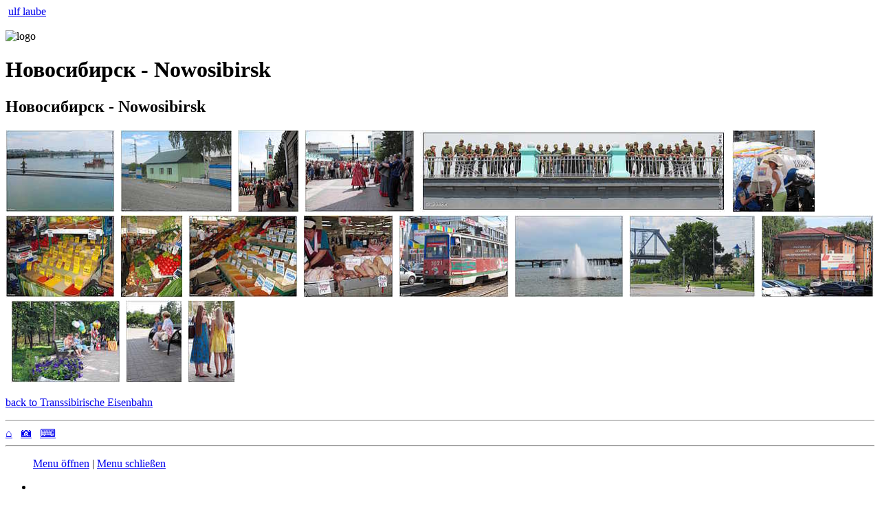

--- FILE ---
content_type: text/html; charset=utf-8
request_url: http://www.ulf-laube.de/docs/slides/transsib/transsib--nowosibirsk.shtml
body_size: 44733
content:

<!DOCTYPE HTML PUBLIC "-//W3C//DTD HTML 4.01 Transitional//EN" "http://www.w3.org/TR/html4/loose.dtd">
<html lang="de">
  <!-- +++ SETTINGS ++++++++++++++++++++++++++++++++++++++++++++ -->
    
    
  <!-- +++ END SETTINGS ++++++++++++++++++++++++++++++++++++++++ -->
    <head>
    <meta http-equiv="Content-Type" content="text/html; charset=utf-8">
    <meta http-equiv="Content-Script-Type" content="text/javascript">
    <meta http-equiv="Content-Style-Type" content="text/css">
    <meta http-equiv="reply-to" content="webmaster@ulf-laube.de">
    <meta http-equiv="expires" content="0">
    <meta http-equiv="language" content="deutsch, de, english, en">
    <meta name="robots" content="index,follow">
    <meta name="content-language" content="de, deutsch, english, en">
    <meta name="abstract" content="website of Ulf Laube about photo galleries, travel pictures, mining pictures, montan, Abandoned Mining, Altbergbau, opensource, unix, linux, bash, perl, Prlsh Nixnux.">
    <meta name="description" content="Ulf Laube, photo galleries, travel pictures, mining pictures, montan, Abandoned Mining, Altbergbau, opensource, unix, linux, bash, perl, Prlsh Nixnux.">
    <meta name="keywords" content="travel pictures,mining pictures,image gallery,albums,photo collections,picture collections,galleries,gallery,photo,photocast,photography galleries,photos,picture gallery,slides,slideshow,unix,linux,opensource,bash,perl,Prlsh,Nixnux,montan,bergbau,Abandoned Mining,Altbergbau,subterranea,subterran">
    <meta name="page-topic" content="travel pictures, mining pictures, photo collections, unix, linux, montan, Abandoned Mining, Altbergbau, Bergbau, Ulf Laube">
    <meta name="page-type" content="photo galleries, linux help pages">
    <meta name="audience" content="all">
    <meta name="classification" content="Photo, Mining, Linux">
    <meta name="distribution" content="global">
    <meta name="coverage" content="worldwide">
    <meta name="rating" content="general">
    <meta name="author" content="Ulf Laube">
    <meta name="copyright" content="&copy; by Ulf Laube">
    <meta name="creator" content="Ulf Laube">
    <meta name="publisher" content="Ulf Laube">
    <meta name="owner" content="Ulf Laube">
    <meta name="publisher-email" content="webmaster@ulf-laube.de">
    <meta name="url" content="http://www.ulf-laube.de">
    <meta name="identifier-URL" content="http://www.ulf-laube.de">
    <meta name="generator" content="vim">
    <meta name="title" content="Ulf Laube">
    <meta name="revisit-after" content="30 days">
    <meta property="og:title" content="Новосибирск - Nowosibirsk">
    <meta property="og:type" content="website" />
    
    
    
    <meta name="yandex-verification" content="d1343f088482be97">
    <meta name="msvalidate.01" content="E19E4AB1E4335C243FE4214E58B8F4A0">
    <meta name="viewport" content="width=device-width, initial-scale=1">
    <link rel="stylesheet" type="text/css" href="/styles/ula_v5.css">
    
    <link rel="stylesheet" type="text/css" href="/styles/lytebox.css">
    <!--
    <script src="/js/lytebox.js" type="text/javascript"></script>
    -->
    
    
    <title>Новосибирск - Nowosibirsk</title>
    <base target="_top">
  </head>
  <body>

    <script type='text/javascript'>
      <!--
      try{
        var parent_location = parent.location.href.toLowerCase();
        if(parent){
          if ( top.location.href.toLowerCase() != document.location.href.toLowerCase()){
            if(parent_location.indexOf('{<?php echo $home_url; ?>}') != 0 ){
              top.location.href = document.location.href;
            }
          }
        }
      }
      catch ( err ){
        if(typeof window.console != "undefined"){
          console.log(err);
        }
        top.location.href = document.location.href;
      }
      if (parent.frames.length > 0) top.location.replace(document.location)
      //-->
    </script>

    <script type='text/javascript'>
      <!--
      (function () {
         var script = document.createElement('script');
         script.type = 'text/javascript';
         script.async = true;
         script.src = '/js/lytebox.js';
         (document.getElementsByTagName('head')[0] || document.body).appendChild(script);
      })();
      //-->
    </script>
    <noscript><link rel="stylesheet" href="/js/lytebox.js"></noscript>

    
    
    
    
    
    
	



    <!-- HEADER / BACKGROUND ############################################# -->
      <div class="header">&nbsp;<a href="/index.shtml" class="novislink">ulf&nbsp;laube</a></div>
      <div class="background">
        <div class="window window66" id="background-background">&nbsp;</div>
        <img id="logo" src="/pics/ula_logo_04.png" width="186"  height="189" border=0 alt="logo">
      </div>
    <!-- END HEADER / BACKGROUND ######################################### -->
    <!-- MAIN ############################################################ -->
      <div class="main">
        <!-- CONTENTS #################################################### -->
          <div class="window window66 left-corner-top">
            <div class="content" id="contents">
              <a name="top"></a>

  <div class='s_toc'><h1>Новосибирск - Nowosibirsk</h1></div>
    <!-- +++ START CONTENT +++++++++++++++++++++++++++++++++++++ -->
      <div class="cb">
        <h2>Новосибирск - Nowosibirsk</h2><p>

        <!--
        <p>
          <a href='' class="ext" target="_blank" onfocus="this.blur()" title=""></a>
        </p>

        <h3><a name=""></a></h3>
        -->

<a href='/docs/slides/transsib/20090716img3407a.jpg' rel='lyteshow[slideshow]' title='Новосибирск - Обь'><img src='/docs/slides/transsib/tn/tn_20090716img3407a.jpg' height='120' border=0 alt='Новосибирск - Обь'></a>&nbsp;
<a href='/docs/slides/transsib/20090716img3414a.jpg' rel='lyteshow[slideshow]' title='Новосибирск'><img src='/docs/slides/transsib/tn/tn_20090716img3414a.jpg' height='120' border=0 alt='Новосибирск'></a>&nbsp;
<a href='/docs/slides/transsib/20090716img3417a.jpg' rel='lyteshow[slideshow]' title='Новосибирск'><img src='/docs/slides/transsib/tn/tn_20090716img3417a.jpg' height='120' border=0 alt='Новосибирск'></a>&nbsp;
<a href='/docs/slides/transsib/20090716img3418a.jpg' rel='lyteshow[slideshow]' title='Новосибирск'><img src='/docs/slides/transsib/tn/tn_20090716img3418a.jpg' height='120' border=0 alt='Новосибирск'></a>&nbsp;
<a href='/docs/slides/transsib/20090716img3419c.jpg' rel='lyteshow[slideshow]' title='Новосибирск'><img src='/docs/slides/transsib/tn/tn_20090716img3419c.jpg' height='120' border=0 alt='Новосибирск'></a>&nbsp;
<a href='/docs/slides/transsib/20090716img3421a.jpg' rel='lyteshow[slideshow]' title='Новосибирск'><img src='/docs/slides/transsib/tn/tn_20090716img3421a.jpg' height='120' border=0 alt='Новосибирск'></a>&nbsp;
<a href='/docs/slides/transsib/20090716img3422a-zentralmarkt.jpg' rel='lyteshow[slideshow]' title='Новосибирск - Zentralmarkt'><img src='/docs/slides/transsib/tn/tn_20090716img3422a-zentralmarkt.jpg' height='120' border=0 alt='Новосибирск - Zentralmarkt'></a>&nbsp;
<a href='/docs/slides/transsib/20090716img3423a-zentralmarkt.jpg' rel='lyteshow[slideshow]' title='Новосибирск - Zentralmarkt'><img src='/docs/slides/transsib/tn/tn_20090716img3423a-zentralmarkt.jpg' height='120' border=0 alt='Новосибирск - Zentralmarkt'></a>&nbsp;
<a href='/docs/slides/transsib/20090716img3424a-zentralmarkt.jpg' rel='lyteshow[slideshow]' title='Новосибирск - Zentralmarkt'><img src='/docs/slides/transsib/tn/tn_20090716img3424a-zentralmarkt.jpg' height='120' border=0 alt='Новосибирск - Zentralmarkt'></a>&nbsp;
<a href='/docs/slides/transsib/20090716img3430a-zentralmarkt.jpg' rel='lyteshow[slideshow]' title='Новосибирск - Zentralmarkt'><img src='/docs/slides/transsib/tn/tn_20090716img3430a-zentralmarkt.jpg' height='120' border=0 alt='Новосибирск - Zentralmarkt'></a>&nbsp;
<a href='/docs/slides/transsib/20090716img3431a.jpg' rel='lyteshow[slideshow]' title='Новосибирск'><img src='/docs/slides/transsib/tn/tn_20090716img3431a.jpg' height='120' border=0 alt='Новосибирск'></a>&nbsp;
<a href='/docs/slides/transsib/20090716img3437a.jpg' rel='lyteshow[slideshow]' title='Новосибирск - Обь'><img src='/docs/slides/transsib/tn/tn_20090716img3437a.jpg' height='120' border=0 alt='Новосибирск - Обь'></a>&nbsp;
<a href='/docs/slides/transsib/20090716img3439b.jpg' rel='lyteshow[slideshow]' title='Новосибирск'><img src='/docs/slides/transsib/tn/tn_20090716img3439b.jpg' height='120' border=0 alt='Новосибирск'></a>&nbsp;
<a href='/docs/slides/transsib/20090716img3442a.jpg' rel='lyteshow[slideshow]' title='Новосибирск'><img src='/docs/slides/transsib/tn/tn_20090716img3442a.jpg' height='120' border=0 alt='Новосибирск'></a>&nbsp;
<a href='/docs/slides/transsib/20090716img3443a.jpg' rel='lyteshow[slideshow]' title='Новосибирск'><img src='/docs/slides/transsib/tn/tn_20090716img3443a.jpg' height='120' border=0 alt='Новосибирск'></a>&nbsp;
<a href='/docs/slides/transsib/20090716img3444a.jpg' rel='lyteshow[slideshow]' title='Новосибирск'><img src='/docs/slides/transsib/tn/tn_20090716img3444a.jpg' height='120' border=0 alt='Новосибирск'></a>&nbsp;
<a href='/docs/slides/transsib/20090716img3436b.jpg' rel='lyteshow[slideshow]' title='Новосибирск'><img src='/docs/slides/transsib/tn/tn_20090716img3436b.jpg' height='120' border=0 alt='Новосибирск'></a>&nbsp;
<p><a href="/docs/slides/transsib/transsib.shtml" class="back" title="Transsibirische Eisenbahn">back to Transsibirische Eisenbahn</a></p>

      </div>
    <!-- +++ END CONTENT +++++++++++++++++++++++++++++++++++++++ -->
  			<p>
			<!--
			<a href="#top" class="top" title="To the top of this page"><b>to the top</b></a>
			-->
            </div>
          </div>
        <!-- END CONTENTS ################################################ -->
        <!-- MENU    ##################################################### -->
          <div class="window window33 right-corner-top">
            <div class="content" id="menu">
              <div class="mainmenu"><hr></div>
              <div class="mainmenu">
                  <!-- +++ MAIN MENU +++++++++++++++++++++++++++++++++++++ -->
                  
                    <a title="Home" href="/index.shtml">&#8962;</a>
					&nbsp;
                    <a title="Photos" href="/docs/slides/index.shtml" class="selected">&#128247;</a>
					&nbsp;
                    <a title=">Prlsh Nixnux" href="/docs/blog/index.shtml">&#9000;</a>
                  
              </div>
              <div class="mainmenu"><hr></div>
              <!-- +++ SUB  MENU +++++++++++++++++++++++++++++++++++++ -->
              <script type="text/javascript" src="/js/simpletreemenu.js">
              /***********************************************
              * Simple Tree Menu- © Dynamic Drive DHTML code library (www.dynamicdrive.com)
              * This notice MUST stay intact for legal use
              * Visit Dynamic Drive at http://www.dynamicdrive.com/ for full source code
              * http://www.dynamicdrive.com/dynamicindex1/navigate1.htm
              ***********************************************/
              </script>
              
                
	<!-- ### start submenu -->
	<div class="submenu">
	<ul class="level1 treeview" id="treemenu2">
		<a href="javascript:ddtreemenu.flatten('treemenu2', 'expand')" title="Unfold All">Menu&nbsp;&ouml;ffnen</a> |
		<a href="javascript:ddtreemenu.flatten('treemenu2', 'contact')" title="Fold All">Menu&nbsp;schlie&szlig;en</a>
		<li><p></p></li>

<!-- ######################################################################  -->
			<!-- ### start neuste Bilder -->
<li><a href="#" title="latest pictures">neuste Bilder</a><ul rel="open">
<!-- ### start Georgien -->
<li><a href="/docs/slides/2024-georgien/2024-georgien-c-ulf-laube.shtml" title="Georgia - საქართველო">Georgien</a><ul>
<li><a href="/docs/slides/2024-georgien/2024-georgien-c-ulf-laube-asureti-elisabethtal-c-ulf-laube.shtml" title="Asureti, ასურეთი">Assureti, Elisabethtal</a></li>
<li><a href="/docs/slides/2024-georgien/2024-georgien-c-ulf-laube-borjomi-c-ulf-laube.shtml" title="Borjomi, ბორჯომი">Bordschomi</a></li>
<li><a href="/docs/slides/2024-georgien/2024-georgien-c-ulf-laube-chiatura-c-ulf-laube.shtml" title="Chiatura, ჭიათურა">Tschiatura</a></li>
<li><a href="/docs/slides/2024-georgien/2024-georgien-c-ulf-laube-david-gareji-monastery---c-ulf-laube.shtml" title="David Gareji monastery, დავით გარეჯის ლავრა">Dawit Garedscha Kloster</a></li>
<li><a href="/docs/slides/2024-georgien/2024-georgien-c-ulf-laube-dedoplistskaro-c-ulf-laube.shtml" title="Dedoplistskaro, დედოფლისწყარო">Dedoflistskaro</a></li>
<li><a href="/docs/slides/2024-georgien/2024-georgien-c-ulf-laube-gelati-monastery--c-ulf-laube.shtml" title="Gelati Monastery, გელათის მონასტერი">Gelati Kloster</a></li>
<li><a href="/docs/slides/2024-georgien/2024-georgien-c-ulf-laube-gori-c-ulf-laube.shtml" title="Gori, გორი">Gori</a></li>
<li><a href="/docs/slides/2024-georgien/2024-georgien-c-ulf-laube-on-the-road-c-ulf-laube.shtml" title="On the road">Unterwegs</a></li>
<li><a href="/docs/slides/2024-georgien/2024-georgien-c-ulf-laube-sighnaghi-c-ulf-laube.shtml" title="Sighnaghi, სიღნაღი">Signagi</a></li>
<li><a href="/docs/slides/2024-georgien/2024-georgien-c-ulf-laube-st-virgin-mary-cathedral-of-dmanisi--c-ulf-laube.shtml" title="St. Virgin Mary cathedral of Dmanisi - დმანისის სიონი">St. Virgin Mary Kathedrale Dmanissi</a></li>
<li><a href="/docs/slides/2024-georgien/2024-georgien-c-ulf-laube-svetitskhoveli-cathedral---c-ulf-laube.shtml" title="Svetitskhoveli Cathedral, სვეტიცხოვლის საკათედრო ტაძარი">Swetizchoweli Kathedrale</a></li>
<!-- ### start Takhti-Tepha -->
<li><a href="/docs/slides/2024-georgien/2024-georgien-c-ulf-laube-takhti-tepha-natural-monument----c-ulf-laube.shtml" title="Takhti-Tepha Natural Monument, ტახტი-თეფას ბუნების ძეგლი">Takhti-Tepha</a><ul>
<li><a href="/docs/slides/2024-georgien/2024-georgien-c-ulf-laube-takhti-tepha-natural-monument----c-ulf-laube.shtml#takhti_tepha_mud_volcanos" title="Takhti Tepha mud volcanos">Takhti Tepha Schlammvulkane</a></li>
</ul>
</li>
<!-- ### end   Takhti-Tepha -->
<li><a href="/docs/slides/2024-georgien/2024-georgien-c-ulf-laube-tbilissi-c-ulf-laube.shtml" title="Tbilissi, თბილისი">Tbilissi</a></li>
<li><a href="/docs/slides/2024-georgien/2024-georgien-c-ulf-laube-uplistsikhe-c-ulf-laube.shtml" title="Uplistsikher, უფლისციხე">Uplisziche</a></li>
<li><a href="/docs/slides/2024-georgien/2024-georgien-c-ulf-laube-vani-archeological-site--c-ulf-laube.shtml" title="Vani Archeological Site, ვანის ნაქალაქარი">Wani, Kolchis</a></li>
<li><a href="/docs/slides/2024-georgien/2024-georgien-c-ulf-laube-wardsia-c-ulf-laube.shtml" title="Wardsia, ვარძია">Wardsia</a></li>
</ul>
</li>
<!-- ### end   Georgien -->
</ul>
<p></p>
</li>
<!-- ### end   neuste Bilder -->

<!-- ### start Regionen -->
<li><a href="#" title="regions">Regionen</a><ul rel="open">
<!-- ### start Amerika -->
<li><a href="#" title="Americas">Amerika</a><ul>
<!-- ### start Nordamerika -->
<li><a href="#" title="northern America">Nordamerika</a><ul>
<!-- ### start Mexiko -->
<li><a href="/docs/slides/2014-mexico/2014-mexico.shtml" title="Mexico">Mexiko</a><ul>
<li><a href="/docs/slides/2014-mexico/2014-mexico-becal.shtml" title="Becal">Becal</a></li>
<li><a href="/docs/slides/2014-mexico/2014-mexico-canon-del-sumidero.shtml" title="Cañón del Sumidero">Cañón del Sumidero</a></li>
<li><a href="/docs/slides/2014-mexico/2014-mexico-champoton.shtml" title="Champotón">Champotón</a></li>
<li><a href="/docs/slides/2014-mexico/2014-mexico-chichen-itza.shtml" title="Chichén Itzá">Chichén Itzá</a></li>
<li><a href="/docs/slides/2014-mexico/2014-mexico-fabrica-de-mezcal-production-house-of-mezcal-mezcal-fabrik.shtml" title="production house of mezcal">Mezcal Fabrik</a></li>
<li><a href="/docs/slides/2014-mexico/2014-mexico-heroica-puebla-de-zaragoza.shtml" title="Heroica Puebla de Zaragoza">Heroica Puebla de Zaragoza</a></li>
<li><a href="/docs/slides/2014-mexico/2014-mexico-mexico-d-f-mexico-city-mexiko-stadt.shtml" title=" Mexico City"> Mexiko-Stadt</a></li>
<li><a href="/docs/slides/2014-mexico/2014-mexico-mitla.shtml" title="Mitla">Mitla</a></li>
<li><a href="/docs/slides/2014-mexico/2014-mexico-monte-alban.shtml" title="Monte Albán">Monte Albán</a></li>
<li><a href="/docs/slides/2014-mexico/2014-mexico-merida.shtml" title="Mérida">Mérida</a></li>
<li><a href="/docs/slides/2014-mexico/2014-mexico-oaxaca.shtml" title="Oaxaca">Oaxaca</a></li>
<li><a href="/docs/slides/2014-mexico/2014-mexico-oaxaca-tehuantepec.shtml" title="Oaxaca - Tehuantepec">Oaxaca - Tehuantepec</a></li>
<li><a href="/docs/slides/2014-mexico/2014-mexico-palenque.shtml" title="Palenque">Palenque</a></li>
<li><a href="/docs/slides/2014-mexico/2014-mexico-pollo-pibil.shtml" title="Pollo Pibil">Pollo Pibil</a></li>
<li><a href="/docs/slides/2014-mexico/2014-mexico-san-cristobal-de-las-casas.shtml" title="San Cristóbal de Las Casas">San Cristóbal de Las Casas</a></li>
<li><a href="/docs/slides/2014-mexico/2014-mexico-san-juan-chamula.shtml" title="San Juan Chamula">San Juan Chamula</a></li>
<li><a href="/docs/slides/2014-mexico/2014-mexico-teotihuacan.shtml" title="Teotihuacan">Teotihuacan</a></li>
<li><a href="/docs/slides/2014-mexico/2014-mexico-teotihuacan-oaxaca.shtml" title="Teotihuacan - Oaxaca">Teotihuacan - Oaxaca</a></li>
<li><a href="/docs/slides/2014-mexico/2014-mexico-uxmal.shtml" title="Uxmal">Uxmal</a></li>
<li><a href="/docs/slides/2014-mexico/2014-mexico-arbol-del-tule.shtml" title="Árbol del Tule">Árbol del Tule</a></li>
</ul>
</li>
<!-- ### end   Mexiko -->
</ul>
</li>
<!-- ### end   Nordamerika -->
<!-- ### start Südamerika -->
<li><a href="#" title="South America">Südamerika</a><ul>
<!-- ### start Peru -->
<li><a href="/docs/slides/peru/peru-c-ulf-laube.shtml" title="Peru">Peru</a><ul>
<li><a href="/docs/slides/peru/peru-c-ulf-laube-aguas-calientes-cusco-c-ulf-laube.shtml" title="Aguas Calientes - Cusco">Aguas Calientes - Cusco</a></li>
<!-- ### start Arequipa -->
<li><a href="/docs/slides/peru/peru-c-ulf-laube-arequipa-c-ulf-laube.shtml" title="Arequipa">Arequipa</a><ul>
<li><a href="/docs/slides/peru/peru-c-ulf-laube-arequipa-c-ulf-laube.shtml#monasterio_de_snata_catalina" title="Monasterio de Snata Catalina">Monasterio de Snata Catalina</a></li>
</ul>
</li>
<!-- ### end   Arequipa -->
<li><a href="/docs/slides/peru/peru-c-ulf-laube-arequipa-coporaque-c-ulf-laube.shtml" title="Arequipa - Coporaque">Arequipa - Coporaque</a></li>
<li><a href="/docs/slides/peru/peru-c-ulf-laube-colca-canon-c-ulf-laube.shtml" title="Colca Canon">Colca Canon</a></li>
<li><a href="/docs/slides/peru/peru-c-ulf-laube-colca-canon-puno-c-ulf-laube.shtml" title="Colca Canon - Puno">Colca Canon - Puno</a></li>
<li><a href="/docs/slides/peru/peru-c-ulf-laube-cusco-c-ulf-laube.shtml" title="Cusco">Cusco</a></li>
<!-- ### start Inka Trail -->
<li><a href="/docs/slides/peru/peru-c-ulf-laube-inka-trail-c-ulf-laube.shtml" title="Inka Trail">Inka Trail</a><ul>
<li><a href="/docs/slides/peru/peru-c-ulf-laube-inka-trail-c-ulf-laube.shtml#inka_trail_part_1" title="Inka Trail, part 1">Inka Trail, part 1</a></li>
<li><a href="/docs/slides/peru/peru-c-ulf-laube-inka-trail-c-ulf-laube.shtml#inka_trail_part_2" title="Inka Trail, part 2">Inka Trail, part 2</a></li>
<li><a href="/docs/slides/peru/peru-c-ulf-laube-inka-trail-c-ulf-laube.shtml#inka_trail_part_3" title="Inka Trail, part 3">Inka Trail, part 3</a></li>
<li><a href="/docs/slides/peru/peru-c-ulf-laube-inka-trail-c-ulf-laube.shtml#inka_trail_part_4" title="Inka Trail, part 4">Inka Trail, part 4</a></li>
</ul>
</li>
<!-- ### end   Inka Trail -->
<li><a href="/docs/slides/peru/peru-c-ulf-laube-machu-picchu-c-ulf-laube.shtml" title="Machu Picchu">Machu Picchu</a></li>
<li><a href="/docs/slides/peru/peru-c-ulf-laube-ollantaytambo-c-ulf-laube.shtml" title="Ollantaytambo">Ollantaytambo</a></li>
<li><a href="/docs/slides/peru/peru-c-ulf-laube-puno-cusco-c-ulf-laube.shtml" title="Puno - Cusco">Puno - Cusco</a></li>
<li><a href="/docs/slides/peru/peru-c-ulf-laube-saksaywaman-qenqo-pisac-c-ulf-laube.shtml" title="Saksaywaman - Qenqo - Pisac">Saksaywaman - Qenqo - Pisac</a></li>
<li><a href="/docs/slides/peru/peru-c-ulf-laube-titicaca-c-ulf-laube.shtml" title="Titicaca">Titicaca</a></li>
</ul>
</li>
<!-- ### end   Peru -->
</ul>
</li>
<!-- ### end   Südamerika -->
</ul>
</li>
<!-- ### end   Amerika -->
<!-- ### start Europa -->
<li><a href="#" title="Europe">Europa</a><ul>
<!-- ### start Gebirge Europas -->
<li><a href="#" title="mountains Europe">Gebirge Europas</a><ul>
<!-- ### start Erzgebirge -->
<li><a href="#" title="ore mountains">Erzgebirge</a><ul>
<!-- ### start 17. Internationaler Montanhistorik-Workshop Freiberg 2014 -->
<li><a href="/docs/slides/2014-montanhistorik/2014-montanhistorik.shtml" title="17. international workshop of mining and the history of mining Freiberg 2014">17. Internationaler Montanhistorik-Workshop Freiberg 2014</a><ul>
<li><a href="/docs/slides/2014-montanhistorik/2014-montanhistorik-grube-alte-hoffnung-gottes-erbstolln-kleinvoigtsberg.shtml" title="Alte Hoffnung Gottes mine, water drainage tunnel Kleinvoigtsberg">Grube Alte Hoffnung Gottes Erbstolln Kleinvoigtsberg</a></li>
<li><a href="/docs/slides/2014-montanhistorik/2014-montanhistorik-hirtenwiesen-bei-glashuette.shtml" title="Hirtenwiesen near Glashütte">Hirtenwiesen bei Glashütte</a></li>
<li><a href="/docs/slides/2014-montanhistorik/2014-montanhistorik-thelersberger-stolln.shtml" title="Thelersberger tunnel">Thelersberger Stolln</a></li>
<li><a href="/docs/slides/2014-montanhistorik/2014-montanhistorik-trau-auf-gott-erbstolln-lichtenberg.shtml" title="Trau auf Gott water drainage tunnel Lichtenberg">Trau auf Gott Erbstolln Lichtenberg</a></li>
<li><a href="/docs/slides/2014-montanhistorik/2014-montanhistorik-vii-lichtloch-rothschoenberger-stolln-halsbruecke.shtml" title="VII. light hole Rothschönberger mining gallery Halsbrücke">VII. Lichtloch Rothschönberger Stolln Halsbrücke</a></li>
<li><a href="/docs/slides/2014-montanhistorik/2014-montanhistorik-zug-brand-erbisdorf.shtml" title="Zug - Brand-Erbisdorf">Zug - Brand-Erbisdorf</a></li>
</ul>
</li>
<!-- ### end   17. Internationaler Montanhistorik-Workshop Freiberg 2014 -->
<li><a href="/docs/slides/2010-erzgebirge/2010-erzgebirge-binge-geyer.shtml" title="Binge Geyer">Binge Geyer</a></li>
<li><a href="/docs/slides/2010-erzgebirge/2010-erzgebirge-frohnauer-hammer.shtml" title="Frohnauer Hammer">Frohnauer Hammer</a></li>
<li><a href="/docs/slides/2010-erzgebirge/2010-erzgebirge-markus-roehling-stolln-frohnau.shtml" title="Markus-Röhling-Stolln Frohnau">Markus-Röhling-Stolln Frohnau</a></li>
<li><a href="/docs/slides/2010-erzgebirge/2010-erzgebirge-scheibenberg.shtml" title="Scheibenberg">Scheibenberg</a></li>
<li><a href="/docs/slides/2010-erzgebirge/2010-erzgebirge-zinngrube-ehrenfriedersdorf.shtml" title="Ehrenfriedersdorf tin mine">Zinngrube Ehrenfriedersdorf</a></li>
</ul>
</li>
<!-- ### end   Erzgebirge -->
<!-- ### start Rhön -->
<li><a href="#" title="Rhön mountains">Rhön</a><ul>
<li><a href="/docs/slides/merkers/merkers-c-ulf-laube.shtml" title="Merkers potash mine">Kaligrube Merkers</a></li>
</ul>
</li>
<!-- ### end   Rhön -->
<!-- ### start Harz -->
<li><a href="#" title="harz">Harz</a><ul>
<li><a href="/docs/slides/2013-andreasberg/2013-andreasberg.shtml" title="St. Andreasberg">25 Jahre AG Bergbau St.&nbsp;Andreasberg</a></li>
<!-- ### start 9. Lautenthaler Montanistisches Kolloquium -->
<li><a href="/docs/slides/2014-lautenthal/2014-lautenthal.shtml" title="9. Lautenthaler Montanistisches Kolloquium">9. Lautenthaler Montanistisches Kolloquium</a><ul>
<!-- ### start Grube Lautenthals Glück -->
<li><a href="/docs/slides/2014-lautenthal/2014-lautenthal-grube-lautenthals-glueck.shtml" title="Lautenthals Glück mine">Grube Lautenthals Glück</a><ul>
<li><a href="/docs/slides/2014-lautenthal/2014-lautenthal-grube-lautenthals-glueck.shtml#Ernst-August-Stollen" title="Ernst August adit">Ernst-August-Stollen</a></li>
<li><a href="/docs/slides/2014-lautenthal/2014-lautenthal-grube-lautenthals-glueck.shtml#Maschinenkammer" title="mine Lautenthals Glück">Füllort und Maschinenkammer am neuen Förderschacht</a></li>
</ul>
</li>
<!-- ### end   Grube Lautenthals Glück -->
</ul>
</li>
<!-- ### end   9. Lautenthaler Montanistisches Kolloquium -->
<li><a href="/docs/slides/auerberg/auerberg.shtml" title="Auerberg">Auerberg</a></li>
<li><a href="/docs/slides/bodetal/bodetal.shtml" title="Bodetal valley">Bodetal</a></li>
<li><a href="/docs/slides/brocken/brocken.shtml" title="Brocken">Brocken</a></li>
<!-- ### start Kohnstein -->
<li><a href="/docs/slides/kohnstein/kohnstein-c-ulf-laube.shtml" title="Kohnstein">Kohnstein</a><ul>
<li><a href="/docs/slides/kohnstein/kohnstein-c-ulf-laube.shtml#MittelbauDora" title="concentration camp memorial Mittelbau-Dora">KZ Gedenkstätte Mittelbau-Dora</a></li>
<li><a href="/docs/slides/kohnstein/kohnstein-c-ulf-laube.shtml#TagebauKohnstein" title="Kohnstein surface mining">Tagebau Kohnstein</a></li>
</ul>
</li>
<!-- ### end   Kohnstein -->
<li><a href="/docs/slides/rammelsberg/rammelsberg-c-ulf-laube.shtml" title="Rammelsberg ore mine">Erzbergwerk Rammelsberg</a></li>
<li><a href="/docs/slides/regenstein/regenstein.shtml" title="Regenstein">Regenstein</a></li>
<li><a href="/docs/slides/schalkenburger-stollen/schalkenburger-stollen-c-ulf-laube.shtml" title="Schalkenburger Stollen">Schalkenburger Stollen</a></li>
<!-- ### start Straßberg -->
<li><a href="/docs/slides/strassberg/strassberg.shtml" title="Strassberg">Straßberg</a><ul>
<!-- ### start Grube Glasebach -->
<li><a href="/docs/slides/grube-glasebach/grube-glasebach-c-ulf-laube.shtml" title="Glasebach mine">Grube Glasebach</a><ul>
<li><a href="/docs/slides/grube-glasebach/grube-glasebach-c-ulf-laube-gesteine-sedimente-und-minerale-c-ulf-laube.shtml" title="rocks, sediments and minerals">Gesteine, Sedimente und Minerale</a></li>
<li><a href="/docs/slides/grube-glasebach/grube-glasebach-c-ulf-laube-uebertage-c-ulf-laube.shtml" title="above ground">Übertage</a></li>
<li><a href="/docs/slides/grube-glasebach/grube-glasebach-c-ulf-laube-untertage-c-ulf-laube.shtml" title="underground">Untertage</a></li>
</ul>
</li>
<!-- ### end   Grube Glasebach -->
<li><a href="/docs/slides/kalkofen/kalkofen.shtml" title="lime kiln">Historischer Kalkofen&nbsp;II im Glasebacher Tal</a></li>
<li><a href="/docs/slides/unterharzerTeichUndGrabensystem/unterharzerTeichUndGrabensystem.shtml" title="Lower Harz Pond and Ditch System">Unterharzer Teich- und Grabensystem</a></li>
</ul>
</li>
<!-- ### end   Straßberg -->
</ul>
</li>
<!-- ### end   Harz -->
<!-- ### start Rheinisches Schiefergebirge -->
<li><a href="#" title="Rhenish Massif">Rheinisches Schiefergebirge</a><ul>
<!-- ### start 16. Internationaler Montanhistorik-Workshop Müsen 2013 -->
<li><a href="/docs/slides/2013-muesen/2013-muesen.shtml" title="16. international workshop of mining and the history of mining Müsen 2013">16. Internationaler Montanhistorik-Workshop Müsen 2013</a><ul>
<li><a href="/docs/slides/2013-muesen/2013-muesen-auf-den-spuren-des-bergbaus-auf-der-eisernhardt.shtml" title="Eisernhardt mountain">Auf den Spuren des Bergbaus auf der Eisernhardt</a></li>
<li><a href="/docs/slides/2013-muesen/2013-muesen-reinhold-forster-erbstollen-eiserfeld.shtml" title="Reinhold Forster-Erbstollen Eiserfeld">Reinhold Forster-Erbstollen Eiserfeld</a></li>
</ul>
</li>
<!-- ### end   16. Internationaler Montanhistorik-Workshop Müsen 2013 -->
<li><a href="/docs/slides/nuttlar/nuttlar-c-ulf-laube.shtml" title="Nuttlar slate show mine">Schieferbergwerk Nuttlar</a></li>
</ul>
</li>
<!-- ### end   Rheinisches Schiefergebirge -->
<!-- ### start Thüringer Wald -->
<li><a href="#" title="Thuringian Forest">Thüringer Wald</a><ul>
<li><a href="/docs/slides/gluecksbrunn/gluecksbrunn-c-ulf-laube.shtml" title="Glücksbrunn mine">Grube Glücksbrunn</a></li>
</ul>
</li>
<!-- ### end   Thüringer Wald -->
</ul>
</li>
<!-- ### end   Gebirge Europas -->
<!-- ### start Inseln und Halbinseln Europas -->
<li><a href="#" title="islands and peninsulas Europe">Inseln und Halbinseln Europas</a><ul>
<!-- ### start Europäische Inseln -->
<li><a href="#" title="european islands">Europäische Inseln</a><ul>
<!-- ### start Europäische Inseln im Mittelmeer -->
<li><a href="#" title="european islands in the mediterranean sea">Europäische Inseln im Mittelmeer</a><ul>
<!-- ### start Balearische Inseln -->
<li><a href="#" title="Balearic Islands">Balearische Inseln</a><ul>
<li><a href="/docs/slides/2009-mallorca/2009-mallorca.shtml" title="Mallorca">Mallorca</a></li>
</ul>
</li>
<!-- ### end   Balearische Inseln -->
<!-- ### start Malta Insel -->
<li><a href="#" title="malta island">Malta Insel</a><ul>
<!-- ### start Malta -->
<li><a href="/docs/slides/201907-malta/201907-malta-c-ulf-laube.shtml" title="Malta">Malta</a><ul>
<li><a href="/docs/slides/201907-malta/201907-malta-c-ulf-laube-blue-grotto-il-qrendi-c-ulf-laube.shtml" title="Blue Grotto Il-Qrendi">Blue Grotto Il-Qrendi</a></li>
<li><a href="/docs/slides/201907-malta/201907-malta-c-ulf-laube-gozo-c-ulf-laube.shtml" title="Gozo">Gozo</a></li>
<!-- ### start Ir-Rabat -->
<li><a href="/docs/slides/201907-malta/201907-malta-c-ulf-laube-ir-rabat-c-ulf-laube.shtml" title="Ir-Rabat">Ir-Rabat</a><ul>
<li><a href="/docs/slides/201907-malta/201907-malta-c-ulf-laube-ir-rabat-c-ulf-laube.shtml#GrottoandCatacombs" title="St. Paul's Grotto and Catacombs-Rabat">St. Paul's Grotto and Catacombs-Rabat</a></li>
<li><a href="/docs/slides/201907-malta/201907-malta-c-ulf-laube-ir-rabat-c-ulf-laube.shtml#MiġralFerħa" title="Miġra l-Ferħa">Miġra l-Ferħa</a></li>
</ul>
</li>
<!-- ### end   Ir-Rabat -->
<li><a href="/docs/slides/201907-malta/201907-malta-c-ulf-laube-valletta-c-ulf-laube.shtml" title="Valletta">Valletta</a></li>
<li><a href="/docs/slides/201907-malta/201907-malta-c-ulf-laube-agar-qim-c-ulf-laube.shtml" title="Ħaġar Qim">Ħaġar Qim</a></li>
</ul>
</li>
<!-- ### end   Malta -->
</ul>
</li>
<!-- ### end   Malta Insel -->
<!-- ### start Äolische Inseln -->
<li><a href="/docs/slides/2014-eolie/2014-eolie.shtml" title="Aeolian Islands,Isole Eolie">Äolische Inseln</a><ul>
<li><a href="/docs/slides/2014-eolie/2014-eolie-alicudi.shtml" title="Alicudi">Alicudi</a></li>
<li><a href="/docs/slides/2014-eolie/2014-eolie-lipari.shtml" title="Lipari">Lipari</a></li>
<li><a href="/docs/slides/2014-eolie/2014-eolie-stromboli.shtml" title="Stromboli">Stromboli</a></li>
<li><a href="/docs/slides/2014-eolie/2014-eolie-vulcano.shtml" title="Vulcano">Vulcano</a></li>
</ul>
</li>
<!-- ### end   Äolische Inseln -->
</ul>
</li>
<!-- ### end   Europäische Inseln im Mittelmeer -->
<!-- ### start Europäische Inseln im Atlantik und im baltischen Meer -->
<li><a href="#" title="european islands in the atlantic ocean and baltic sea">Europäische Inseln im Atlantik und im baltischen Meer</a><ul>
<!-- ### start Autonome Region Madeira -->
<li><a href="#" title="Madeira">Autonome Region Madeira</a><ul>
<!-- ### start Madeira -->
<li><a href="/docs/slides/2013-madeira/2013-madeira.shtml" title="Madeira Island">Madeira</a><ul>
<li><a href="/docs/slides/2013-madeira/2013-madeira-funchal.shtml" title="Funchal">Funchal</a></li>
<li><a href="/docs/slides/2013-madeira/2013-madeira-levada-das-25-fontes.shtml" title="Levada das 25 Fontes">Levada das 25 Fontes</a></li>
<li><a href="/docs/slides/2013-madeira/2013-madeira-levada-do-caldeirao-verde.shtml" title="Levada do Caldeirão Verde">Levada do Caldeirão Verde</a></li>
<li><a href="/docs/slides/2013-madeira/2013-madeira-levada-do-norte.shtml" title="Levada do Norte">Levada do Norte</a></li>
<li><a href="/docs/slides/2013-madeira/2013-madeira-levada-ribeira-de-janeila.shtml" title="Levada Ribeira de Janeila">Levada Ribeira de Janeila</a></li>
<li><a href="/docs/slides/2013-madeira/2013-madeira-monte-funchal.shtml" title="Monte-Funchal">Monte-Funchal</a></li>
<li><a href="/docs/slides/2013-madeira/2013-madeira-pico-ruivo.shtml" title="Pico Ruivo">Pico Ruivo</a></li>
</ul>
</li>
<!-- ### end   Madeira -->
</ul>
</li>
<!-- ### end   Autonome Region Madeira -->
<!-- ### start Island -->
<li><a href="/docs/slides/2010-iceland/2010-iceland.shtml" title="Iceland">Island</a><ul>
<li><a href="/docs/slides/2010-iceland/2010-iceland-tour-1.shtml" title="Tour 1">Tour 1</a></li>
<li><a href="/docs/slides/2010-iceland/2010-iceland-tour-2.shtml" title="Tour 2">Tour 2</a></li>
<li><a href="/docs/slides/2010-iceland/2010-iceland-tour-3.shtml" title="Tour 3">Tour 3</a></li>
<li><a href="/docs/slides/2010-iceland/2010-iceland-tour-4.shtml" title="Tour 4">Tour 4</a></li>
<li><a href="/docs/slides/2010-iceland/2010-iceland-tour-5.shtml" title="Tour 5">Tour 5</a></li>
<li><a href="/docs/slides/2010-iceland/2010-iceland-tour-6.shtml" title="Tour 6">Tour 6</a></li>
</ul>
</li>
<!-- ### end   Island -->
<!-- ### start Kanarische Inseln -->
<li><a href="#" title="Canarias Islands">Kanarische Inseln</a><ul>
<!-- ### start La Palma -->
<li><a href="/docs/slides/la-palma/la-palma-c-ulf-laube.shtml" title="La Palma">La Palma</a><ul>
<li><a href="/docs/slides/la-palma/la-palma-c-ulf-laube-barranco-de-la-galga-c-ulf-laube.shtml" title="Barranco de la Galga">Barranco de la Galga</a></li>
<li><a href="/docs/slides/la-palma/la-palma-c-ulf-laube-barranco-de-la-madera-c-ulf-laube.shtml" title="Barranco de la Madera">Barranco de la Madera</a></li>
<li><a href="/docs/slides/la-palma/la-palma-c-ulf-laube-barranco-rey-magdaletin-c-ulf-laube.shtml" title="Barranco Rey Magdaletin">Barranco Rey Magdaletin</a></li>
<!-- ### start Caldera de Taburiente -->
<li><a href="/docs/slides/la-palma/la-palma-c-ulf-laube-caldera-de-taburiente-c-ulf-laube.shtml" title="Caldera de Taburiente">Caldera de Taburiente</a><ul>
<li><a href="/docs/slides/la-palma/la-palma-c-ulf-laube-caldera-de-taburiente-c-ulf-laube.shtml#Barranco de Las Angustias" title="Barranco de Las Angustias">Barranco de Las Angustias</a></li>
</ul>
</li>
<!-- ### end   Caldera de Taburiente -->
<li><a href="/docs/slides/la-palma/la-palma-c-ulf-laube-cumbre-vieja-c-ulf-laube.shtml" title="Cumbre Vieja">Cumbre Vieja</a></li>
<li><a href="/docs/slides/la-palma/la-palma-c-ulf-laube-fuencaliente-c-ulf-laube.shtml" title="Fuencaliente">Fuencaliente</a></li>
<li><a href="/docs/slides/la-palma/la-palma-c-ulf-laube-la-bombilla-c-ulf-laube.shtml" title="La Bombilla">La Bombilla</a></li>
<li><a href="/docs/slides/la-palma/la-palma-c-ulf-laube-las-tricias-c-ulf-laube.shtml" title="Las Tricias">Las Tricias</a></li>
<!-- ### start Llano del Banco -->
<li><a href="/docs/slides/la-palma/la-palma-c-ulf-laube-llano-del-banco-c-ulf-laube.shtml" title="Llano del Banco">Llano del Banco</a><ul>
<li><a href="/docs/slides/la-palma/la-palma-c-ulf-laube-llano-del-banco-c-ulf-laube.shtml#Cueva de Las Palomas" title="Cueva de Las Palomas">Cueva de Las Palomas</a></li>
</ul>
</li>
<!-- ### end   Llano del Banco -->
<li><a href="/docs/slides/la-palma/la-palma-c-ulf-laube-nacimiento-de-cordero-y-marcos-c-ulf-laube.shtml" title="Nacimiento de Cordero y Marcos">Nacimiento de Cordero y Marcos</a></li>
<li><a href="/docs/slides/la-palma/la-palma-c-ulf-laube-pico-birigoyo-c-ulf-laube.shtml" title="Pico Birigoyo">Pico Birigoyo</a></li>
<li><a href="/docs/slides/la-palma/la-palma-c-ulf-laube-puerto-naos-c-ulf-laube.shtml" title="Puerto Naos">Puerto Naos</a></li>
<li><a href="/docs/slides/la-palma/la-palma-c-ulf-laube-roque-de-los-muchachos-c-ulf-laube.shtml" title="Roque de Los Muchachos">Roque de Los Muchachos</a></li>
</ul>
</li>
<!-- ### end   La Palma -->
</ul>
</li>
<!-- ### end   Kanarische Inseln -->
</ul>
</li>
<!-- ### end   Europäische Inseln im Atlantik und im baltischen Meer -->
</ul>
</li>
<!-- ### end   Europäische Inseln -->
</ul>
</li>
<!-- ### end   Inseln und Halbinseln Europas -->
<!-- ### start Gewässer Europas -->
<li><a href="#" title="waters Europe">Gewässer Europas</a><ul>
<!-- ### start Flüsse Europas -->
<li><a href="#" title="rivers Europe">Flüsse Europas</a><ul>
<!-- ### start Elbe -->
<li><a href="#" title="elbe">Elbe</a><ul>
<li><a href="/docs/slides/20080503-luwi/20080503-luwi.shtml" title="Radtour an der Elbe">Radtour an der Elbe</a></li>
</ul>
</li>
<!-- ### end   Elbe -->
</ul>
</li>
<!-- ### end   Flüsse Europas -->
<!-- ### start Meere Europas -->
<li><a href="#" title="seas Europe">Meere Europas</a><ul>
<!-- ### start Mittelmeer -->
<li><a href="#" title="Mediterranean Sea">Mittelmeer</a><ul>
<!-- ### start Inseln des Mittelmeers -->
<li><a href="#" title="islands Mediterranean Sea">Inseln des Mittelmeers</a><ul>
<!-- ### start Balearische Inseln -->
<li><a href="#" title="Balearic Islands">Balearische Inseln</a><ul>
<li><a href="/docs/slides/2009-mallorca/2009-mallorca.shtml" title="Mallorca">Mallorca</a></li>
</ul>
</li>
<!-- ### end   Balearische Inseln -->
<!-- ### start Äolische Inseln -->
<li><a href="/docs/slides/2014-eolie/2014-eolie.shtml" title="Aeolian Islands,Isole Eolie">Äolische Inseln</a><ul>
<li><a href="/docs/slides/2014-eolie/2014-eolie-alicudi.shtml" title="Alicudi">Alicudi</a></li>
<li><a href="/docs/slides/2014-eolie/2014-eolie-lipari.shtml" title="Lipari">Lipari</a></li>
<li><a href="/docs/slides/2014-eolie/2014-eolie-stromboli.shtml" title="Stromboli">Stromboli</a></li>
<li><a href="/docs/slides/2014-eolie/2014-eolie-vulcano.shtml" title="Vulcano">Vulcano</a></li>
</ul>
</li>
<!-- ### end   Äolische Inseln -->
</ul>
</li>
<!-- ### end   Inseln des Mittelmeers -->
<!-- ### start Tyrrhenisches Meer -->
<li><a href="#" title="Tyrrhenian Sea">Tyrrhenisches Meer</a><ul>
<!-- ### start Äolische Inseln -->
<li><a href="/docs/slides/2014-eolie/2014-eolie.shtml" title="Aeolian Islands,Isole Eolie">Äolische Inseln</a><ul>
<li><a href="/docs/slides/2014-eolie/2014-eolie-alicudi.shtml" title="Alicudi">Alicudi</a></li>
<li><a href="/docs/slides/2014-eolie/2014-eolie-lipari.shtml" title="Lipari">Lipari</a></li>
<li><a href="/docs/slides/2014-eolie/2014-eolie-stromboli.shtml" title="Stromboli">Stromboli</a></li>
<li><a href="/docs/slides/2014-eolie/2014-eolie-vulcano.shtml" title="Vulcano">Vulcano</a></li>
</ul>
</li>
<!-- ### end   Äolische Inseln -->
</ul>
</li>
<!-- ### end   Tyrrhenisches Meer -->
</ul>
</li>
<!-- ### end   Mittelmeer -->
</ul>
</li>
<!-- ### end   Meere Europas -->
</ul>
</li>
<!-- ### end   Gewässer Europas -->
<!-- ### start Regionen Europas -->
<li><a href="#" title="regions Europe">Regionen Europas</a><ul>
<!-- ### start Nordeuropa -->
<li><a href="#" title="northern Europe">Nordeuropa</a><ul>
<!-- ### start Schweden -->
<li><a href="#" title="Sweden">Schweden</a><ul>
<!-- ### start Nordkapp Tour 2018 -->
<li><a href="/docs/slides/2018-nordkap/2018-nordkap-c-ulf-laube.shtml" title="North Cape Tour 2018">Nordkapp Tour 2018</a><ul>
<li><a href="/docs/slides/2018-nordkap/2018-nordkap-c-ulf-laube-tour-01-c-ulf-laube.shtml" title="tour 01">tour 01</a></li>
<li><a href="/docs/slides/2018-nordkap/2018-nordkap-c-ulf-laube-tour-02-c-ulf-laube.shtml" title="tour 02">tour 02</a></li>
<li><a href="/docs/slides/2018-nordkap/2018-nordkap-c-ulf-laube-tour-03-c-ulf-laube.shtml" title="tour 03">tour 03</a></li>
<li><a href="/docs/slides/2018-nordkap/2018-nordkap-c-ulf-laube-tour-04-c-ulf-laube.shtml" title="tour 04">tour 04</a></li>
<li><a href="/docs/slides/2018-nordkap/2018-nordkap-c-ulf-laube-tour-05-c-ulf-laube.shtml" title="tour 05">tour 05</a></li>
<li><a href="/docs/slides/2018-nordkap/2018-nordkap-c-ulf-laube-tour-06-c-ulf-laube.shtml" title="tour 06">tour 06</a></li>
<li><a href="/docs/slides/2018-nordkap/2018-nordkap-c-ulf-laube-tour-07-c-ulf-laube.shtml" title="tour 07">tour 07</a></li>
<li><a href="/docs/slides/2018-nordkap/2018-nordkap-c-ulf-laube-tour-08-c-ulf-laube.shtml" title="tour 08">tour 08</a></li>
<li><a href="/docs/slides/2018-nordkap/2018-nordkap-c-ulf-laube-tour-09-c-ulf-laube.shtml" title="tour 09">tour 09</a></li>
<li><a href="/docs/slides/2018-nordkap/2018-nordkap-c-ulf-laube-tour-10-c-ulf-laube.shtml" title="tour 10">tour 10</a></li>
<li><a href="/docs/slides/2018-nordkap/2018-nordkap-c-ulf-laube-tour-11-c-ulf-laube.shtml" title="tour 11">tour 11</a></li>
</ul>
</li>
<!-- ### end   Nordkapp Tour 2018 -->
<!-- ### start Altbergbau Tour Skandinavien -->
<li><a href="/docs/slides/sweden/sweden-c-ulf-laube.shtml" title="Scandinavian Abandoned Mining Tour">Altbergbau Tour Skandinavien</a><ul>
<li><a href="/docs/slides/sweden/sweden-c-ulf-laube-bingsjoe-kyrka-enviken-c-ulf-laube.shtml" title="Bingsjö Kyrka Enviken">Bingsjö Kyrka Enviken</a></li>
<li><a href="/docs/slides/sweden/sweden-c-ulf-laube-falu-gruva-c-ulf-laube.shtml" title="Falu Gruva">Falu Gruva</a></li>
<li><a href="/docs/slides/sweden/sweden-c-ulf-laube-flogbergets-gruva-c-ulf-laube.shtml" title="Flogbergets gruva">Flogbergets gruva</a></li>
<li><a href="/docs/slides/sweden/sweden-c-ulf-laube-goeteborg-c-ulf-laube.shtml" title="Göteborg">Göteborg</a></li>
<li><a href="/docs/slides/sweden/sweden-c-ulf-laube-kalkugnar-kalkofen-c-ulf-laube.shtml" title="Kalkugnar - Kalkofen">Kalkugnar - Kalkofen</a></li>
<li><a href="/docs/slides/sweden/sweden-c-ulf-laube-kopparberg-c-ulf-laube.shtml" title="Kopparberg">Kopparberg</a></li>
<li><a href="/docs/slides/sweden/sweden-c-ulf-laube-lockgruvan-c-ulf-laube.shtml" title="Lockgruvan">Lockgruvan</a></li>
<li><a href="/docs/slides/sweden/sweden-c-ulf-laube-ludvika-gammelgaard-gruvmuseum-c-ulf-laube.shtml" title="Ludvika gammelgård gruvmuseum">Ludvika gammelgård gruvmuseum</a></li>
<li><a href="/docs/slides/sweden/sweden-c-ulf-laube-njupeskaer-c-ulf-laube.shtml" title="Njupeskär">Njupeskär</a></li>
<li><a href="/docs/slides/sweden/sweden-c-ulf-laube-nora-pershyttan-kulturreservat-c-ulf-laube.shtml" title="Nora Pershyttan Kulturreservat">Nora Pershyttan Kulturreservat</a></li>
<li><a href="/docs/slides/sweden/sweden-c-ulf-laube-sala-silvergruva-c-ulf-laube.shtml" title="Sala Silvergruva">Sala Silvergruva</a></li>
<li><a href="/docs/slides/sweden/sweden-c-ulf-laube-smaragdgruvene-eidsvoll-byrud-gaard-minnesund-c-ulf-laube.shtml" title="Smaragdgruvene Eidsvoll, Byrud gård, Minnesund">Smaragdgruvene Eidsvoll, Byrud gård, Minnesund</a></li>
<li><a href="/docs/slides/sweden/sweden-c-ulf-laube-stollberget-stollgruvan-stollbergs-gruva-c-ulf-laube.shtml" title="Stollberget Stollgruvan - Stollbergs gruva">Stollberget Stollgruvan - Stollbergs gruva</a></li>
<li><a href="/docs/slides/sweden/sweden-c-ulf-laube-stripa-gruva-c-ulf-laube.shtml" title="Stripa gruva">Stripa gruva</a></li>
<li><a href="/docs/slides/sweden/sweden-c-ulf-laube-straassa-gruva-c-ulf-laube.shtml" title="Stråssa gruva">Stråssa gruva</a></li>
<li><a href="/docs/slides/sweden/sweden-c-ulf-laube-vintjaerns-gruvfaelt-c-ulf-laube.shtml" title="Vintjärns gruvfält">Vintjärns gruvfält</a></li>
</ul>
</li>
<!-- ### end   Altbergbau Tour Skandinavien -->
</ul>
</li>
<!-- ### end   Schweden -->
<!-- ### start Norwegen -->
<li><a href="#" title="Norway">Norwegen</a><ul>
<!-- ### start Nordkapp Tour 2018 -->
<li><a href="/docs/slides/2018-nordkap/2018-nordkap-c-ulf-laube.shtml" title="North Cape Tour 2018">Nordkapp Tour 2018</a><ul>
<li><a href="/docs/slides/2018-nordkap/2018-nordkap-c-ulf-laube-tour-01-c-ulf-laube.shtml" title="tour 01">tour 01</a></li>
<li><a href="/docs/slides/2018-nordkap/2018-nordkap-c-ulf-laube-tour-02-c-ulf-laube.shtml" title="tour 02">tour 02</a></li>
<li><a href="/docs/slides/2018-nordkap/2018-nordkap-c-ulf-laube-tour-03-c-ulf-laube.shtml" title="tour 03">tour 03</a></li>
<li><a href="/docs/slides/2018-nordkap/2018-nordkap-c-ulf-laube-tour-04-c-ulf-laube.shtml" title="tour 04">tour 04</a></li>
<li><a href="/docs/slides/2018-nordkap/2018-nordkap-c-ulf-laube-tour-05-c-ulf-laube.shtml" title="tour 05">tour 05</a></li>
<li><a href="/docs/slides/2018-nordkap/2018-nordkap-c-ulf-laube-tour-06-c-ulf-laube.shtml" title="tour 06">tour 06</a></li>
<li><a href="/docs/slides/2018-nordkap/2018-nordkap-c-ulf-laube-tour-07-c-ulf-laube.shtml" title="tour 07">tour 07</a></li>
<li><a href="/docs/slides/2018-nordkap/2018-nordkap-c-ulf-laube-tour-08-c-ulf-laube.shtml" title="tour 08">tour 08</a></li>
<li><a href="/docs/slides/2018-nordkap/2018-nordkap-c-ulf-laube-tour-09-c-ulf-laube.shtml" title="tour 09">tour 09</a></li>
<li><a href="/docs/slides/2018-nordkap/2018-nordkap-c-ulf-laube-tour-10-c-ulf-laube.shtml" title="tour 10">tour 10</a></li>
<li><a href="/docs/slides/2018-nordkap/2018-nordkap-c-ulf-laube-tour-11-c-ulf-laube.shtml" title="tour 11">tour 11</a></li>
</ul>
</li>
<!-- ### end   Nordkapp Tour 2018 -->
<!-- ### start Altbergbau Tour Skandinavien -->
<li><a href="/docs/slides/sweden/sweden-c-ulf-laube.shtml" title="Scandinavian Abandoned Mining Tour">Altbergbau Tour Skandinavien</a><ul>
<li><a href="/docs/slides/sweden/sweden-c-ulf-laube-bingsjoe-kyrka-enviken-c-ulf-laube.shtml" title="Bingsjö Kyrka Enviken">Bingsjö Kyrka Enviken</a></li>
<li><a href="/docs/slides/sweden/sweden-c-ulf-laube-falu-gruva-c-ulf-laube.shtml" title="Falu Gruva">Falu Gruva</a></li>
<li><a href="/docs/slides/sweden/sweden-c-ulf-laube-flogbergets-gruva-c-ulf-laube.shtml" title="Flogbergets gruva">Flogbergets gruva</a></li>
<li><a href="/docs/slides/sweden/sweden-c-ulf-laube-goeteborg-c-ulf-laube.shtml" title="Göteborg">Göteborg</a></li>
<li><a href="/docs/slides/sweden/sweden-c-ulf-laube-kalkugnar-kalkofen-c-ulf-laube.shtml" title="Kalkugnar - Kalkofen">Kalkugnar - Kalkofen</a></li>
<li><a href="/docs/slides/sweden/sweden-c-ulf-laube-kopparberg-c-ulf-laube.shtml" title="Kopparberg">Kopparberg</a></li>
<li><a href="/docs/slides/sweden/sweden-c-ulf-laube-lockgruvan-c-ulf-laube.shtml" title="Lockgruvan">Lockgruvan</a></li>
<li><a href="/docs/slides/sweden/sweden-c-ulf-laube-ludvika-gammelgaard-gruvmuseum-c-ulf-laube.shtml" title="Ludvika gammelgård gruvmuseum">Ludvika gammelgård gruvmuseum</a></li>
<li><a href="/docs/slides/sweden/sweden-c-ulf-laube-njupeskaer-c-ulf-laube.shtml" title="Njupeskär">Njupeskär</a></li>
<li><a href="/docs/slides/sweden/sweden-c-ulf-laube-nora-pershyttan-kulturreservat-c-ulf-laube.shtml" title="Nora Pershyttan Kulturreservat">Nora Pershyttan Kulturreservat</a></li>
<li><a href="/docs/slides/sweden/sweden-c-ulf-laube-sala-silvergruva-c-ulf-laube.shtml" title="Sala Silvergruva">Sala Silvergruva</a></li>
<li><a href="/docs/slides/sweden/sweden-c-ulf-laube-smaragdgruvene-eidsvoll-byrud-gaard-minnesund-c-ulf-laube.shtml" title="Smaragdgruvene Eidsvoll, Byrud gård, Minnesund">Smaragdgruvene Eidsvoll, Byrud gård, Minnesund</a></li>
<li><a href="/docs/slides/sweden/sweden-c-ulf-laube-stollberget-stollgruvan-stollbergs-gruva-c-ulf-laube.shtml" title="Stollberget Stollgruvan - Stollbergs gruva">Stollberget Stollgruvan - Stollbergs gruva</a></li>
<li><a href="/docs/slides/sweden/sweden-c-ulf-laube-stripa-gruva-c-ulf-laube.shtml" title="Stripa gruva">Stripa gruva</a></li>
<li><a href="/docs/slides/sweden/sweden-c-ulf-laube-straassa-gruva-c-ulf-laube.shtml" title="Stråssa gruva">Stråssa gruva</a></li>
<li><a href="/docs/slides/sweden/sweden-c-ulf-laube-vintjaerns-gruvfaelt-c-ulf-laube.shtml" title="Vintjärns gruvfält">Vintjärns gruvfält</a></li>
</ul>
</li>
<!-- ### end   Altbergbau Tour Skandinavien -->
</ul>
</li>
<!-- ### end   Norwegen -->
<!-- ### start Irland -->
<li><a href="/docs/slides/ireland/ireland-c-ulf-laube.shtml" title="Ireland">Irland</a><ul>
<!-- ### start Belfast -->
<li><a href="/docs/slides/ireland/ireland-c-ulf-laube-belfast-c-ulf-laube.shtml" title="Belfast">Belfast</a><ul>
<li><a href="/docs/slides/ireland/ireland-c-ulf-laube-belfast-c-ulf-laube.shtml#City Hall Belfast" title="City Hall Belfast">City Hall Belfast</a></li>
<li><a href="/docs/slides/ireland/ireland-c-ulf-laube-belfast-c-ulf-laube.shtml#International Wall (Murals), Divis Street" title="International Wall (Murals), Divis Street">International Wall (Murals), Divis Street</a></li>
</ul>
</li>
<!-- ### end   Belfast -->
<!-- ### start Belfast - Derry -->
<li><a href="/docs/slides/ireland/ireland-c-ulf-laube-belfast-derry-c-ulf-laube.shtml" title="Belfast - Derry">Belfast - Derry</a><ul>
<li><a href="/docs/slides/ireland/ireland-c-ulf-laube-belfast-derry-c-ulf-laube.shtml#Carrick-a-rede" title="Carrick-a-rede">Carrick-a-rede</a></li>
<li><a href="/docs/slides/ireland/ireland-c-ulf-laube-belfast-derry-c-ulf-laube.shtml#Game of Thrones - The Dark Hedges" title="Game of Thrones - The Dark Hedges">Game of Thrones - The Dark Hedges</a></li>
</ul>
</li>
<!-- ### end   Belfast - Derry -->
<li><a href="/docs/slides/ireland/ireland-c-ulf-laube-derry-doire-c-ulf-laube.shtml" title="Derry/Londonderry - Doire">Derry/Londonderry - Doire</a></li>
<!-- ### start Dingle -->
<li><a href="/docs/slides/ireland/ireland-c-ulf-laube-dingle-c-ulf-laube.shtml" title="Dingle">Dingle</a><ul>
<li><a href="/docs/slides/ireland/ireland-c-ulf-laube-dingle-c-ulf-laube.shtml#Slea Head" title="Slea Head">Slea Head</a></li>
<li><a href="/docs/slides/ireland/ireland-c-ulf-laube-dingle-c-ulf-laube.shtml#Waymont" title="Waymont">Waymont</a></li>
</ul>
</li>
<!-- ### end   Dingle -->
<!-- ### start Dingle - Dublin -->
<li><a href="/docs/slides/ireland/ireland-c-ulf-laube-dingle-dublin-c-ulf-laube.shtml" title="Dingle - Dublin">Dingle - Dublin</a><ul>
<li><a href="/docs/slides/ireland/ireland-c-ulf-laube-dingle-dublin-c-ulf-laube.shtml#Blarney Castle" title="Blarney Castle">Blarney Castle</a></li>
</ul>
</li>
<!-- ### end   Dingle - Dublin -->
<li><a href="/docs/slides/ireland/ireland-c-ulf-laube-drumcliffe-c-ulf-laube.shtml" title="Drumcliffe">Drumcliffe</a></li>
<!-- ### start Dublin -->
<li><a href="/docs/slides/ireland/ireland-c-ulf-laube-dublin-c-ulf-laube.shtml" title="Dublin">Dublin</a><ul>
<li><a href="/docs/slides/ireland/ireland-c-ulf-laube-dublin-c-ulf-laube.shtml#National Botanic Gardens of Ireland" title="National Botanic Gardens of Ireland">National Botanic Gardens of Ireland</a></li>
<li><a href="/docs/slides/ireland/ireland-c-ulf-laube-dublin-c-ulf-laube.shtml#Dublin Castle" title="Dublin Castle">Dublin Castle</a></li>
<li><a href="/docs/slides/ireland/ireland-c-ulf-laube-dublin-c-ulf-laube.shtml#Glasnevin Cemetery" title="Glasnevin Cemetery">Glasnevin Cemetery</a></li>
<li><a href="/docs/slides/ireland/ireland-c-ulf-laube-dublin-c-ulf-laube.shtml#Guinness Storehouse" title="Guinness Storehouse">Guinness Storehouse</a></li>
<li><a href="/docs/slides/ireland/ireland-c-ulf-laube-dublin-c-ulf-laube.shtml#Chester Beatty Library" title="Chester Beatty Library">Chester Beatty Library</a></li>
<li><a href="/docs/slides/ireland/ireland-c-ulf-laube-dublin-c-ulf-laube.shtml#Irish Whiskey Museum" title="Irish Whiskey Museum">Irish Whiskey Museum</a></li>
<li><a href="/docs/slides/ireland/ireland-c-ulf-laube-dublin-c-ulf-laube.shtml#Liffey Swim Dublin" title="Liffey Swim Dublin">Liffey Swim Dublin</a></li>
<li><a href="/docs/slides/ireland/ireland-c-ulf-laube-dublin-c-ulf-laube.shtml#Trinity College Dublin" title="Trinity College Dublin">Trinity College Dublin</a></li>
</ul>
</li>
<!-- ### end   Dublin -->
<li><a href="/docs/slides/ireland/ireland-c-ulf-laube-galway-c-ulf-laube.shtml" title="Galway">Galway</a></li>
<li><a href="/docs/slides/ireland/ireland-c-ulf-laube-giants-causeway-c-ulf-laube.shtml" title="Giant's Causeway">Giant's Causeway</a></li>
<!-- ### start Killarney -->
<li><a href="/docs/slides/ireland/ireland-c-ulf-laube-killarney-c-ulf-laube.shtml" title="Killarney">Killarney</a><ul>
<li><a href="/docs/slides/ireland/ireland-c-ulf-laube-killarney-c-ulf-laube.shtml#Killarney National Park" title="Killarney National Park">Killarney National Park</a></li>
</ul>
</li>
<!-- ### end   Killarney -->
<!-- ### start Killarney - Dingle -->
<li><a href="/docs/slides/ireland/ireland-c-ulf-laube-killarney-dingle-c-ulf-laube.shtml" title="Killarney - Dingle">Killarney - Dingle</a><ul>
<li><a href="/docs/slides/ireland/ireland-c-ulf-laube-killarney-dingle-c-ulf-laube.shtml#Inch Beach" title="Inch Beach">Inch Beach</a></li>
<li><a href="/docs/slides/ireland/ireland-c-ulf-laube-killarney-dingle-c-ulf-laube.shtml#Killorglin" title="Killorglin">Killorglin</a></li>
</ul>
</li>
<!-- ### end   Killarney - Dingle -->
<li><a href="/docs/slides/ireland/ireland-c-ulf-laube-monasterboice-c-ulf-laube.shtml" title="Monasterboice">Monasterboice</a></li>
<!-- ### start The Burren - Boireann -->
<li><a href="/docs/slides/ireland/ireland-c-ulf-laube-the-burren-boireann-c-ulf-laube.shtml" title="The Burren - Boireann">The Burren - Boireann</a><ul>
<li><a href="/docs/slides/ireland/ireland-c-ulf-laube-the-burren-boireann-c-ulf-laube.shtml#Burren Coastline" title="Burren Coastline">Burren Coastline</a></li>
<li><a href="/docs/slides/ireland/ireland-c-ulf-laube-the-burren-boireann-c-ulf-laube.shtml#Cliffs of Moher" title="Cliffs of Moher">Cliffs of Moher</a></li>
</ul>
</li>
<!-- ### end   The Burren - Boireann -->
</ul>
</li>
<!-- ### end   Irland -->
<!-- ### start Vereinigtes Königreich Großbritannien und Nordirland -->
<li><a href="#" title="United Kingdom">Vereinigtes Königreich Großbritannien und Nordirland</a><ul>
<!-- ### start Schottland -->
<li><a href="#" title="Scotland">Schottland</a><ul>
<!-- ### start Edinburgh -->
<li><a href="/docs/slides/2014-scotland/2014-scotland.shtml" title="Edinburgh">Edinburgh</a><ul>
<li><a href="/docs/slides/2014-scotland/2014-scotland-Royal.shtml" title="The Royal Edinburgh Military Tattoo 2014">The Royal Edinburgh Military Tattoo 2014</a></li>
</ul>
</li>
<!-- ### end   Edinburgh -->
</ul>
</li>
<!-- ### end   Schottland -->
</ul>
</li>
<!-- ### end   Vereinigtes Königreich Großbritannien und Nordirland -->
<!-- ### start Island -->
<li><a href="/docs/slides/2010-iceland/2010-iceland.shtml" title="Iceland">Island</a><ul>
<li><a href="/docs/slides/2010-iceland/2010-iceland-tour-1.shtml" title="Tour 1">Tour 1</a></li>
<li><a href="/docs/slides/2010-iceland/2010-iceland-tour-2.shtml" title="Tour 2">Tour 2</a></li>
<li><a href="/docs/slides/2010-iceland/2010-iceland-tour-3.shtml" title="Tour 3">Tour 3</a></li>
<li><a href="/docs/slides/2010-iceland/2010-iceland-tour-4.shtml" title="Tour 4">Tour 4</a></li>
<li><a href="/docs/slides/2010-iceland/2010-iceland-tour-5.shtml" title="Tour 5">Tour 5</a></li>
<li><a href="/docs/slides/2010-iceland/2010-iceland-tour-6.shtml" title="Tour 6">Tour 6</a></li>
</ul>
</li>
<!-- ### end   Island -->
</ul>
</li>
<!-- ### end   Nordeuropa -->
<!-- ### start Südeuropa -->
<li><a href="#" title="southern Europe">Südeuropa</a><ul>
<!-- ### start Spanien -->
<li><a href="#" title="Spain">Spanien</a><ul>
<li><a href="/docs/slides/2009-mallorca/2009-mallorca.shtml" title="Mallorca">Mallorca</a></li>
</ul>
</li>
<!-- ### end   Spanien -->
<!-- ### start Griechenland -->
<li><a href="/docs/slides/2010-greece/2010-greece.shtml" title="Greece">Griechenland</a><ul>
<li><a href="/docs/slides/2010-greece/2010-greece-athen.shtml" title="Athen">Athen</a></li>
<li><a href="/docs/slides/2010-greece/2010-greece-delphi-hosios-lukas.shtml" title="Delphi - Hosios Lukas">Delphi - Hosios Lukas</a></li>
<li><a href="/docs/slides/2010-greece/2010-greece-korinth-mykene-nauplia.shtml" title="Korinth - Mykene - Nauplia">Korinth - Mykene - Nauplia</a></li>
<li><a href="/docs/slides/2010-greece/2010-greece-olympia.shtml" title="Olympia">Olympia</a></li>
<li><a href="/docs/slides/2010-greece/2010-greece-tolo-mistra-pantanassa.shtml" title="Tolo - Mistra - Pantanassa">Tolo - Mistra - Pantanassa</a></li>
</ul>
</li>
<!-- ### end   Griechenland -->
<!-- ### start Malta -->
<li><a href="/docs/slides/201907-malta/201907-malta-c-ulf-laube.shtml" title="Malta">Malta</a><ul>
<li><a href="/docs/slides/201907-malta/201907-malta-c-ulf-laube-blue-grotto-il-qrendi-c-ulf-laube.shtml" title="Blue Grotto Il-Qrendi">Blue Grotto Il-Qrendi</a></li>
<li><a href="/docs/slides/201907-malta/201907-malta-c-ulf-laube-gozo-c-ulf-laube.shtml" title="Gozo">Gozo</a></li>
<!-- ### start Ir-Rabat -->
<li><a href="/docs/slides/201907-malta/201907-malta-c-ulf-laube-ir-rabat-c-ulf-laube.shtml" title="Ir-Rabat">Ir-Rabat</a><ul>
<li><a href="/docs/slides/201907-malta/201907-malta-c-ulf-laube-ir-rabat-c-ulf-laube.shtml#GrottoandCatacombs" title="St. Paul's Grotto and Catacombs-Rabat">St. Paul's Grotto and Catacombs-Rabat</a></li>
<li><a href="/docs/slides/201907-malta/201907-malta-c-ulf-laube-ir-rabat-c-ulf-laube.shtml#MiġralFerħa" title="Miġra l-Ferħa">Miġra l-Ferħa</a></li>
</ul>
</li>
<!-- ### end   Ir-Rabat -->
<li><a href="/docs/slides/201907-malta/201907-malta-c-ulf-laube-valletta-c-ulf-laube.shtml" title="Valletta">Valletta</a></li>
<li><a href="/docs/slides/201907-malta/201907-malta-c-ulf-laube-agar-qim-c-ulf-laube.shtml" title="Ħaġar Qim">Ħaġar Qim</a></li>
</ul>
</li>
<!-- ### end   Malta -->
</ul>
</li>
<!-- ### end   Südeuropa -->
<!-- ### start Westeuropa -->
<li><a href="#" title="western Europe">Westeuropa</a><ul>
<!-- ### start Deutschland -->
<li><a href="#" title="Germany">Deutschland</a><ul>
<!-- ### start Brandenburg -->
<li><a href="#" title="Brandenburg">Brandenburg</a><ul>
<li><a href="/docs/slides/2009-f60/2009-f60.shtml" title="overburden conveyor gantry F 60 Lichterfeld">Abraumförderbrücke F 60 Lichterfeld</a></li>
<li><a href="/docs/slides/2009-luise/2009-luise.shtml" title="briquette factory Louise Domsdorf">Brikettfabrik Louise Domsdorf</a></li>
</ul>
</li>
<!-- ### end   Brandenburg -->
<!-- ### start Niedersachsen -->
<li><a href="#" title="Lower Saxony">Niedersachsen</a><ul>
<li><a href="/docs/slides/2013-andreasberg/2013-andreasberg.shtml" title="St. Andreasberg">25 Jahre AG Bergbau St.&nbsp;Andreasberg</a></li>
<!-- ### start 9. Lautenthaler Montanistisches Kolloquium -->
<li><a href="/docs/slides/2014-lautenthal/2014-lautenthal.shtml" title="9. Lautenthaler Montanistisches Kolloquium">9. Lautenthaler Montanistisches Kolloquium</a><ul>
<!-- ### start Grube Lautenthals Glück -->
<li><a href="/docs/slides/2014-lautenthal/2014-lautenthal-grube-lautenthals-glueck.shtml" title="Lautenthals Glück mine">Grube Lautenthals Glück</a><ul>
<li><a href="/docs/slides/2014-lautenthal/2014-lautenthal-grube-lautenthals-glueck.shtml#Ernst-August-Stollen" title="Ernst August adit">Ernst-August-Stollen</a></li>
<li><a href="/docs/slides/2014-lautenthal/2014-lautenthal-grube-lautenthals-glueck.shtml#Maschinenkammer" title="mine Lautenthals Glück">Füllort und Maschinenkammer am neuen Förderschacht</a></li>
</ul>
</li>
<!-- ### end   Grube Lautenthals Glück -->
</ul>
</li>
<!-- ### end   9. Lautenthaler Montanistisches Kolloquium -->
<li><a href="/docs/slides/rammelsberg/rammelsberg-c-ulf-laube.shtml" title="Rammelsberg ore mine">Erzbergwerk Rammelsberg</a></li>
</ul>
</li>
<!-- ### end   Niedersachsen -->
<!-- ### start Nordrhein-Westfalen -->
<li><a href="#" title="North Rhine-Westphalia">Nordrhein-Westfalen</a><ul>
<!-- ### start 16. Internationaler Montanhistorik-Workshop Müsen 2013 -->
<li><a href="/docs/slides/2013-muesen/2013-muesen.shtml" title="16. international workshop of mining and the history of mining Müsen 2013">16. Internationaler Montanhistorik-Workshop Müsen 2013</a><ul>
<li><a href="/docs/slides/2013-muesen/2013-muesen-auf-den-spuren-des-bergbaus-auf-der-eisernhardt.shtml" title="Eisernhardt mountain">Auf den Spuren des Bergbaus auf der Eisernhardt</a></li>
<li><a href="/docs/slides/2013-muesen/2013-muesen-reinhold-forster-erbstollen-eiserfeld.shtml" title="Reinhold Forster-Erbstollen Eiserfeld">Reinhold Forster-Erbstollen Eiserfeld</a></li>
</ul>
</li>
<!-- ### end   16. Internationaler Montanhistorik-Workshop Müsen 2013 -->
<li><a href="/docs/slides/nuttlar/nuttlar-c-ulf-laube.shtml" title="Nuttlar slate show mine">Schieferbergwerk Nuttlar</a></li>
</ul>
</li>
<!-- ### end   Nordrhein-Westfalen -->
<!-- ### start Sachsen -->
<li><a href="#" title="Saxony">Sachsen</a><ul>
<!-- ### start 17. Internationaler Montanhistorik-Workshop Freiberg 2014 -->
<li><a href="/docs/slides/2014-montanhistorik/2014-montanhistorik.shtml" title="17. international workshop of mining and the history of mining Freiberg 2014">17. Internationaler Montanhistorik-Workshop Freiberg 2014</a><ul>
<li><a href="/docs/slides/2014-montanhistorik/2014-montanhistorik-grube-alte-hoffnung-gottes-erbstolln-kleinvoigtsberg.shtml" title="Alte Hoffnung Gottes mine, water drainage tunnel Kleinvoigtsberg">Grube Alte Hoffnung Gottes Erbstolln Kleinvoigtsberg</a></li>
<li><a href="/docs/slides/2014-montanhistorik/2014-montanhistorik-hirtenwiesen-bei-glashuette.shtml" title="Hirtenwiesen near Glashütte">Hirtenwiesen bei Glashütte</a></li>
<li><a href="/docs/slides/2014-montanhistorik/2014-montanhistorik-thelersberger-stolln.shtml" title="Thelersberger tunnel">Thelersberger Stolln</a></li>
<li><a href="/docs/slides/2014-montanhistorik/2014-montanhistorik-trau-auf-gott-erbstolln-lichtenberg.shtml" title="Trau auf Gott water drainage tunnel Lichtenberg">Trau auf Gott Erbstolln Lichtenberg</a></li>
<li><a href="/docs/slides/2014-montanhistorik/2014-montanhistorik-vii-lichtloch-rothschoenberger-stolln-halsbruecke.shtml" title="VII. light hole Rothschönberger mining gallery Halsbrücke">VII. Lichtloch Rothschönberger Stolln Halsbrücke</a></li>
<li><a href="/docs/slides/2014-montanhistorik/2014-montanhistorik-zug-brand-erbisdorf.shtml" title="Zug - Brand-Erbisdorf">Zug - Brand-Erbisdorf</a></li>
</ul>
</li>
<!-- ### end   17. Internationaler Montanhistorik-Workshop Freiberg 2014 -->
</ul>
</li>
<!-- ### end   Sachsen -->
<!-- ### start Sachsen-Anhalt -->
<li><a href="#" title="Saxony-Anhalt">Sachsen-Anhalt</a><ul>
<li><a href="/docs/slides/2008-kyffhaeuser/2008-kyffhaeuser.shtml" title="Kyffhäuser">Kyffhäuser</a></li>
<li><a href="/docs/slides/auerberg/auerberg.shtml" title="Auerberg">Auerberg</a></li>
<li><a href="/docs/slides/bodetal/bodetal.shtml" title="Bodetal valley">Bodetal</a></li>
<li><a href="/docs/slides/brocken/brocken.shtml" title="Brocken">Brocken</a></li>
<li><a href="/docs/slides/regenstein/regenstein.shtml" title="Regenstein">Regenstein</a></li>
<li><a href="/docs/slides/schalkenburger-stollen/schalkenburger-stollen-c-ulf-laube.shtml" title="Schalkenburger Stollen">Schalkenburger Stollen</a></li>
<!-- ### start Straßberg -->
<li><a href="/docs/slides/strassberg/strassberg.shtml" title="Strassberg">Straßberg</a><ul>
<!-- ### start Grube Glasebach -->
<li><a href="/docs/slides/grube-glasebach/grube-glasebach-c-ulf-laube.shtml" title="Glasebach mine">Grube Glasebach</a><ul>
<li><a href="/docs/slides/grube-glasebach/grube-glasebach-c-ulf-laube-gesteine-sedimente-und-minerale-c-ulf-laube.shtml" title="rocks, sediments and minerals">Gesteine, Sedimente und Minerale</a></li>
<li><a href="/docs/slides/grube-glasebach/grube-glasebach-c-ulf-laube-uebertage-c-ulf-laube.shtml" title="above ground">Übertage</a></li>
<li><a href="/docs/slides/grube-glasebach/grube-glasebach-c-ulf-laube-untertage-c-ulf-laube.shtml" title="underground">Untertage</a></li>
</ul>
</li>
<!-- ### end   Grube Glasebach -->
<li><a href="/docs/slides/kalkofen/kalkofen.shtml" title="lime kiln">Historischer Kalkofen&nbsp;II im Glasebacher Tal</a></li>
<li><a href="/docs/slides/unterharzerTeichUndGrabensystem/unterharzerTeichUndGrabensystem.shtml" title="Lower Harz Pond and Ditch System">Unterharzer Teich- und Grabensystem</a></li>
</ul>
</li>
<!-- ### end   Straßberg -->
<!-- ### start Röhrigschacht Wettelrode -->
<li><a href="/docs/slides/wettelrode/wettelrode-c-ulf-laube.shtml" title="shaft Röhrig Wettelrode">Röhrigschacht Wettelrode</a><ul>
<li><a href="/docs/slides/wettelrode/wettelrode-c-ulf-laube-elisabethschaechter-schlotte-c-ulf-laube.shtml" title="sink hole 'Elisabethschächter Schlotte'">Elisabethschächter Schlotte</a></li>
<li><a href="/docs/slides/wettelrode/wettelrode-c-ulf-laube-gruenes-gewoelbe-c-ulf-laube.shtml" title="Green Vault, shaft Röhrig Wettelrode">Grünes Gewölbe</a></li>
<li><a href="/docs/slides/wettelrode/wettelrode-c-ulf-laube-segen-gottes-schlotte-marienglasschlotte-c-ulf-laube.shtml" title="sink hole 'Segen-Gottes-Schlotte - Marienglasschlotte'">Segen-Gottes-Schlotte - Marienglasschlotte</a></li>
</ul>
</li>
<!-- ### end   Röhrigschacht Wettelrode -->
</ul>
</li>
<!-- ### end   Sachsen-Anhalt -->
<!-- ### start Thüringen -->
<li><a href="#" title="Thuringia">Thüringen</a><ul>
<li><a href="/docs/slides/2008-kyffhaeuser/2008-kyffhaeuser.shtml" title="Kyffhäuser">Kyffhäuser</a></li>
<li><a href="/docs/slides/20080621-gradierwerk/20080621-gradierwerk.shtml" title="graduation works Bad Salzungen">Gradierwerk Bad Salzungen</a></li>
<li><a href="/docs/slides/20080621-wartburg/20080621-wartburg.shtml" title="Wartburg near Eisenach">Wartburg zu Eisenach</a></li>
<li><a href="/docs/slides/20080622-marienglashoehle/20080622-marienglashoehle.shtml" title="Marienglashöhle Friedrichroda">Marienglashöhle Friedrichroda</a></li>
<li><a href="/docs/slides/20080622-trusetal/20080622-trusetal.shtml" title="Trusetaler Wasserfall">Trusetaler Wasserfall</a></li>
<li><a href="/docs/slides/gluecksbrunn/gluecksbrunn-c-ulf-laube.shtml" title="Glücksbrunn mine">Grube Glücksbrunn</a></li>
<!-- ### start Kohnstein -->
<li><a href="/docs/slides/kohnstein/kohnstein-c-ulf-laube.shtml" title="Kohnstein">Kohnstein</a><ul>
<li><a href="/docs/slides/kohnstein/kohnstein-c-ulf-laube.shtml#MittelbauDora" title="concentration camp memorial Mittelbau-Dora">KZ Gedenkstätte Mittelbau-Dora</a></li>
<li><a href="/docs/slides/kohnstein/kohnstein-c-ulf-laube.shtml#TagebauKohnstein" title="Kohnstein surface mining">Tagebau Kohnstein</a></li>
</ul>
</li>
<!-- ### end   Kohnstein -->
<li><a href="/docs/slides/merkers/merkers-c-ulf-laube.shtml" title="Merkers potash mine">Kaligrube Merkers</a></li>
</ul>
</li>
<!-- ### end   Thüringen -->
</ul>
</li>
<!-- ### end   Deutschland -->
<!-- ### start Schweiz -->
<li><a href="#" title="Switzerland">Schweiz</a><ul>
<!-- ### start Kanton Graubünden -->
<li><a href="#" title="Canton Graubünden">Kanton Graubünden</a><ul>
<li><a href="/docs/slides/2015-imw-andeer/2015-imw-andeer-c-ulf-laube-bellaluna-filisur-c-ulf-laube.shtml" title="Bellaluna, Filisur">Bellaluna, Filisur</a></li>
<li><a href="/docs/slides/2015-imw-andeer/2015-imw-andeer-c-ulf-laube-chur-goldene-sonne-zu-felsberg-goldbergbau-am-calanda-c-ulf-laube.shtml" title="Chur, Goldene Sonne zu Felsberg, Calanda gold mines">Chur, Goldene Sonne zu Felsberg, Goldbergbau am Calanda</a></li>
<li><a href="/docs/slides/2015-imw-andeer/2015-imw-andeer-c-ulf-laube-davos-blei-zink-grube-silberberg-c-ulf-laube.shtml" title="Davos, Silberberg mine">Davos, Blei-Zink-Grube Silberberg</a></li>
<li><a href="/docs/slides/2015-imw-andeer/2015-imw-andeer-c-ulf-laube-davos-schmitten-tieftobel-c-ulf-laube.shtml" title="Davos, Schmitten, Tieftobel">Davos, Schmitten, Tieftobel</a></li>
<li><a href="/docs/slides/2015-imw-andeer/2015-imw-andeer-c-ulf-laube-zillis-silberbergwerk-taspin-c-ulf-laube.shtml" title="Zillis, Taspin silver mine">Zillis, Silberbergwerk Taspin</a></li>
</ul>
</li>
<!-- ### end   Kanton Graubünden -->
<!-- ### start Kanton St. Gallen -->
<li><a href="#" title="Canton St. Gallen">Kanton St. Gallen</a><ul>
<li><a href="/docs/slides/2015-imw-andeer/2015-imw-andeer-c-ulf-laube-walenstadt-kalkbergwerk-seemuehle-steinbruch-lochezen-c-ulf-laube.shtml" title="Walenstadt, Seemühle, Lochezen">Walenstadt, Kalkbergwerk Seemühle, Steinbruch Lochezen</a></li>
</ul>
</li>
<!-- ### end   Kanton St. Gallen -->
</ul>
</li>
<!-- ### end   Schweiz -->
<!-- ### start Österreich -->
<li><a href="#" title="Austria">Österreich</a><ul>
<!-- ### start 15. Internationaler Montanhistorik-Workshop Bad Bleiberg 2012 -->
<li><a href="/docs/slides/2012-bad-bleiberg/2012-bad-bleiberg.shtml" title="15. international workshop of mining and the history of mining Bad Bleiberg 2012">15. Internationaler Montanhistorik-Workshop Bad Bleiberg 2012</a><ul>
<li><a href="/docs/slides/2012-bad-bleiberg/2012-bad-bleiberg-georgi-huettenteich-stollen.shtml" title="Georgi Hüttenteich tunnel">Georgi-Hüttenteich-Stollen</a></li>
<li><a href="/docs/slides/2012-bad-bleiberg/2012-bad-bleiberg-kraftwerk-rudolfschacht.shtml" title="power station mine shaft Rudolf">Kraftwerk Rudolfschacht</a></li>
<li><a href="/docs/slides/2012-bad-bleiberg/2012-bad-bleiberg-markusstollen.shtml" title="Markus tunnel">Markusstollen</a></li>
<li><a href="/docs/slides/2012-bad-bleiberg/2012-bad-bleiberg-naturpark-dobratsch.shtml" title="nature park Dobratsch">Naturpark Dobratsch</a></li>
</ul>
</li>
<!-- ### end   15. Internationaler Montanhistorik-Workshop Bad Bleiberg 2012 -->
<!-- ### start 21. Internationaler Montanhistorik-Workshop Bramberg 2018 -->
<li><a href="/docs/slides/bramberg/bramberg-c-ulf-laube.shtml" title="21. international workshop of mining and the history of mining Bramberg 2018">21. Internationaler Montanhistorik-Workshop Bramberg 2018</a><ul>
<li><a href="/docs/slides/bramberg/bramberg-c-ulf-laube-achsel-und-flecktrogalm-c-ulf-laube.shtml" title="Achsel- und Flecktrogalm">Achsel- und Flecktrogalm</a></li>
<li><a href="/docs/slides/bramberg/bramberg-c-ulf-laube-eisriesenwelt-werfen-c-ulf-laube.shtml" title="Eisriesenwelt Werfen">Eisriesenwelt Werfen</a></li>
<li><a href="/docs/slides/bramberg/bramberg-c-ulf-laube-fluorit-schaubergbau-vorderkrimml-c-ulf-laube.shtml" title="Fluorit-Schaubergbau Vorderkrimml">Fluorit-Schaubergbau Vorderkrimml</a></li>
<li><a href="/docs/slides/bramberg/bramberg-c-ulf-laube-schaubergwerk-hochfeld-c-ulf-laube.shtml" title="Schaubergwerk Hochfeld">Schaubergwerk Hochfeld</a></li>
<li><a href="/docs/slides/bramberg/bramberg-c-ulf-laube-schaubergwerk-leogang-c-ulf-laube.shtml" title="Schaubergwerk Leogang">Schaubergwerk Leogang</a></li>
</ul>
</li>
<!-- ### end   21. Internationaler Montanhistorik-Workshop Bramberg 2018 -->
</ul>
</li>
<!-- ### end   Österreich -->
</ul>
</li>
<!-- ### end   Westeuropa -->
<!-- ### start Osteuropa -->
<li><a href="#" title="eastern Europe">Osteuropa</a><ul>
<!-- ### start Russland -->
<li><a href="#" title="Russian Federation">Russland</a><ul>
<!-- ### start Moskau - St.Peterburg -->
<li><a href="/docs/slides/2011-russia/2011-russia.shtml" title="Москва - Санкт-Петербург">Moskau - St.Peterburg</a><ul>
<li><a href="/docs/slides/2011-russia/2011-russia-jaroslawl.shtml" title="Ярославль">Jaroslawl</a></li>
<li><a href="/docs/slides/2011-russia/2011-russia-kirillo-beloserski-kloster.shtml" title="Кирилло-Белозерский монастырь">Kirillo-Beloserski Kloster</a></li>
<li><a href="/docs/slides/2011-russia/2011-russia-kischi.shtml" title="Кижи">Kischi</a></li>
<li><a href="/docs/slides/2011-russia/2011-russia-moskau.shtml" title="Москва">Moskau</a></li>
<li><a href="/docs/slides/2011-russia/2011-russia-sankt-petersburg.shtml" title="Санкт-Петербург">Sankt Petersburg</a></li>
<li><a href="/docs/slides/2011-russia/2011-russia-sergiew-possad.shtml" title="Сергиев Посад">Sergiew Possad</a></li>
<li><a href="/docs/slides/2011-russia/2011-russia-uglich.shtml" title="Углич">Uglich</a></li>
<li><a href="/docs/slides/2011-russia/2011-russia-unterwegs.shtml" title="в пути́">unterwegs</a></li>
<li><a href="/docs/slides/2011-russia/2011-russia-werchnije-mandrogi.shtml" title="Верхние Мандроги">Werchnije Mandrogi</a></li>
</ul>
</li>
<!-- ### end   Moskau - St.Peterburg -->
<!-- ### start Transsibirische Eisenbahn -->
<li><a href="/docs/slides/transsib/transsib.shtml" title="Транссибирская железнодорожная магистраль, Trans-Siberian Railway">Transsibirische Eisenbahn</a><ul>
<li><a href="/docs/slides/transsib/transsib--baikal.shtml" title="Байкал">Baikal</a></li>
<li><a href="/docs/slides/transsib/transsib--beijing.shtml" title="北京, Beijing">Peking</a></li>
<li><a href="/docs/slides/transsib/transsib--east-gobi.shtml" title="Дорноговь, East Gobi">Dorno-Gobi-Aimag</a></li>
<li><a href="/docs/slides/transsib/transsib--forbidden-city.shtml" title="紫禁城, Forbidden City">Verbotene Stadt</a></li>
<li><a href="/docs/slides/transsib/transsib---gorkhi-terelj-national-park.shtml" title="Горхи-Тэрэлж">Gorkhi-Terelj National Park</a></li>
<li><a href="/docs/slides/transsib/transsib--great-wall-of-china.shtml" title="萬里長城, Great Wall of China">Chinesische Mauer</a></li>
<li><a href="/docs/slides/transsib/transsib-ck-irkutsk.shtml" title="Иркутck">Irkutsk</a></li>
<li><a href="/docs/slides/transsib/transsib--jekaterinburg.shtml" title="Екатеринбург">Jekaterinburg</a></li>
<li><a href="/docs/slides/transsib/transsib--kasan.shtml" title="Казань">Kasan</a></li>
<li><a href="/docs/slides/transsib/transsib--krasnojarsk.shtml" title="Красноярск">Krasnojarsk</a></li>
<li><a href="/docs/slides/transsib/transsib--ming-dynasty-tombs.shtml" title="明朝十三陵, Ming Dynasty Tombs">Ming-Gräber</a></li>
<li><a href="/docs/slides/transsib/transsib--moskau.shtml" title="Москва, Moscow">Moskau</a></li>
<li><a href="/docs/slides/transsib/transsib--nowosibirsk.shtml" title="Новосибирск">Nowosibirsk</a></li>
<li><a href="/docs/slides/transsib/transsib--summer-palace.shtml" title="頤和園, Summer Palace">Sommerpalast</a></li>
<li><a href="/docs/slides/transsib/transsib--ulan-batar.shtml" title="Улаанбаатар">Ulan Batar</a></li>
<li><a href="/docs/slides/transsib/transsib---ulan-ude.shtml" title="Улаан-Удэ">Ulan Ude</a></li>
<li><a href="/docs/slides/transsib/transsib-zwischentoene.shtml" title="nuances">Zwischentöne</a></li>
</ul>
</li>
<!-- ### end   Transsibirische Eisenbahn -->
</ul>
</li>
<!-- ### end   Russland -->
</ul>
</li>
<!-- ### end   Osteuropa -->
<!-- ### start Mitteleuropa -->
<li><a href="#" title="Central Europe">Mitteleuropa</a><ul>
<!-- ### start Deutschland -->
<li><a href="#" title="Germany">Deutschland</a><ul>
<!-- ### start Brandenburg -->
<li><a href="#" title="Brandenburg">Brandenburg</a><ul>
<li><a href="/docs/slides/2009-f60/2009-f60.shtml" title="overburden conveyor gantry F 60 Lichterfeld">Abraumförderbrücke F 60 Lichterfeld</a></li>
<li><a href="/docs/slides/2009-luise/2009-luise.shtml" title="briquette factory Louise Domsdorf">Brikettfabrik Louise Domsdorf</a></li>
</ul>
</li>
<!-- ### end   Brandenburg -->
<!-- ### start Niedersachsen -->
<li><a href="#" title="Lower Saxony">Niedersachsen</a><ul>
<li><a href="/docs/slides/2013-andreasberg/2013-andreasberg.shtml" title="St. Andreasberg">25 Jahre AG Bergbau St.&nbsp;Andreasberg</a></li>
<!-- ### start 9. Lautenthaler Montanistisches Kolloquium -->
<li><a href="/docs/slides/2014-lautenthal/2014-lautenthal.shtml" title="9. Lautenthaler Montanistisches Kolloquium">9. Lautenthaler Montanistisches Kolloquium</a><ul>
<!-- ### start Grube Lautenthals Glück -->
<li><a href="/docs/slides/2014-lautenthal/2014-lautenthal-grube-lautenthals-glueck.shtml" title="Lautenthals Glück mine">Grube Lautenthals Glück</a><ul>
<li><a href="/docs/slides/2014-lautenthal/2014-lautenthal-grube-lautenthals-glueck.shtml#Ernst-August-Stollen" title="Ernst August adit">Ernst-August-Stollen</a></li>
<li><a href="/docs/slides/2014-lautenthal/2014-lautenthal-grube-lautenthals-glueck.shtml#Maschinenkammer" title="mine Lautenthals Glück">Füllort und Maschinenkammer am neuen Förderschacht</a></li>
</ul>
</li>
<!-- ### end   Grube Lautenthals Glück -->
</ul>
</li>
<!-- ### end   9. Lautenthaler Montanistisches Kolloquium -->
<li><a href="/docs/slides/rammelsberg/rammelsberg-c-ulf-laube.shtml" title="Rammelsberg ore mine">Erzbergwerk Rammelsberg</a></li>
</ul>
</li>
<!-- ### end   Niedersachsen -->
<!-- ### start Nordrhein-Westfalen -->
<li><a href="#" title="North Rhine-Westphalia">Nordrhein-Westfalen</a><ul>
<!-- ### start 16. Internationaler Montanhistorik-Workshop Müsen 2013 -->
<li><a href="/docs/slides/2013-muesen/2013-muesen.shtml" title="16. international workshop of mining and the history of mining Müsen 2013">16. Internationaler Montanhistorik-Workshop Müsen 2013</a><ul>
<li><a href="/docs/slides/2013-muesen/2013-muesen-auf-den-spuren-des-bergbaus-auf-der-eisernhardt.shtml" title="Eisernhardt mountain">Auf den Spuren des Bergbaus auf der Eisernhardt</a></li>
<li><a href="/docs/slides/2013-muesen/2013-muesen-reinhold-forster-erbstollen-eiserfeld.shtml" title="Reinhold Forster-Erbstollen Eiserfeld">Reinhold Forster-Erbstollen Eiserfeld</a></li>
</ul>
</li>
<!-- ### end   16. Internationaler Montanhistorik-Workshop Müsen 2013 -->
<li><a href="/docs/slides/nuttlar/nuttlar-c-ulf-laube.shtml" title="Nuttlar slate show mine">Schieferbergwerk Nuttlar</a></li>
</ul>
</li>
<!-- ### end   Nordrhein-Westfalen -->
<!-- ### start Sachsen -->
<li><a href="#" title="Saxony">Sachsen</a><ul>
<!-- ### start 17. Internationaler Montanhistorik-Workshop Freiberg 2014 -->
<li><a href="/docs/slides/2014-montanhistorik/2014-montanhistorik.shtml" title="17. international workshop of mining and the history of mining Freiberg 2014">17. Internationaler Montanhistorik-Workshop Freiberg 2014</a><ul>
<li><a href="/docs/slides/2014-montanhistorik/2014-montanhistorik-grube-alte-hoffnung-gottes-erbstolln-kleinvoigtsberg.shtml" title="Alte Hoffnung Gottes mine, water drainage tunnel Kleinvoigtsberg">Grube Alte Hoffnung Gottes Erbstolln Kleinvoigtsberg</a></li>
<li><a href="/docs/slides/2014-montanhistorik/2014-montanhistorik-hirtenwiesen-bei-glashuette.shtml" title="Hirtenwiesen near Glashütte">Hirtenwiesen bei Glashütte</a></li>
<li><a href="/docs/slides/2014-montanhistorik/2014-montanhistorik-thelersberger-stolln.shtml" title="Thelersberger tunnel">Thelersberger Stolln</a></li>
<li><a href="/docs/slides/2014-montanhistorik/2014-montanhistorik-trau-auf-gott-erbstolln-lichtenberg.shtml" title="Trau auf Gott water drainage tunnel Lichtenberg">Trau auf Gott Erbstolln Lichtenberg</a></li>
<li><a href="/docs/slides/2014-montanhistorik/2014-montanhistorik-vii-lichtloch-rothschoenberger-stolln-halsbruecke.shtml" title="VII. light hole Rothschönberger mining gallery Halsbrücke">VII. Lichtloch Rothschönberger Stolln Halsbrücke</a></li>
<li><a href="/docs/slides/2014-montanhistorik/2014-montanhistorik-zug-brand-erbisdorf.shtml" title="Zug - Brand-Erbisdorf">Zug - Brand-Erbisdorf</a></li>
</ul>
</li>
<!-- ### end   17. Internationaler Montanhistorik-Workshop Freiberg 2014 -->
</ul>
</li>
<!-- ### end   Sachsen -->
<!-- ### start Sachsen-Anhalt -->
<li><a href="#" title="Saxony-Anhalt">Sachsen-Anhalt</a><ul>
<li><a href="/docs/slides/2008-kyffhaeuser/2008-kyffhaeuser.shtml" title="Kyffhäuser">Kyffhäuser</a></li>
<li><a href="/docs/slides/auerberg/auerberg.shtml" title="Auerberg">Auerberg</a></li>
<li><a href="/docs/slides/bodetal/bodetal.shtml" title="Bodetal valley">Bodetal</a></li>
<li><a href="/docs/slides/brocken/brocken.shtml" title="Brocken">Brocken</a></li>
<li><a href="/docs/slides/regenstein/regenstein.shtml" title="Regenstein">Regenstein</a></li>
<li><a href="/docs/slides/schalkenburger-stollen/schalkenburger-stollen-c-ulf-laube.shtml" title="Schalkenburger Stollen">Schalkenburger Stollen</a></li>
<!-- ### start Straßberg -->
<li><a href="/docs/slides/strassberg/strassberg.shtml" title="Strassberg">Straßberg</a><ul>
<!-- ### start Grube Glasebach -->
<li><a href="/docs/slides/grube-glasebach/grube-glasebach-c-ulf-laube.shtml" title="Glasebach mine">Grube Glasebach</a><ul>
<li><a href="/docs/slides/grube-glasebach/grube-glasebach-c-ulf-laube-gesteine-sedimente-und-minerale-c-ulf-laube.shtml" title="rocks, sediments and minerals">Gesteine, Sedimente und Minerale</a></li>
<li><a href="/docs/slides/grube-glasebach/grube-glasebach-c-ulf-laube-uebertage-c-ulf-laube.shtml" title="above ground">Übertage</a></li>
<li><a href="/docs/slides/grube-glasebach/grube-glasebach-c-ulf-laube-untertage-c-ulf-laube.shtml" title="underground">Untertage</a></li>
</ul>
</li>
<!-- ### end   Grube Glasebach -->
<li><a href="/docs/slides/kalkofen/kalkofen.shtml" title="lime kiln">Historischer Kalkofen&nbsp;II im Glasebacher Tal</a></li>
<li><a href="/docs/slides/unterharzerTeichUndGrabensystem/unterharzerTeichUndGrabensystem.shtml" title="Lower Harz Pond and Ditch System">Unterharzer Teich- und Grabensystem</a></li>
</ul>
</li>
<!-- ### end   Straßberg -->
<!-- ### start Röhrigschacht Wettelrode -->
<li><a href="/docs/slides/wettelrode/wettelrode-c-ulf-laube.shtml" title="shaft Röhrig Wettelrode">Röhrigschacht Wettelrode</a><ul>
<li><a href="/docs/slides/wettelrode/wettelrode-c-ulf-laube-elisabethschaechter-schlotte-c-ulf-laube.shtml" title="sink hole 'Elisabethschächter Schlotte'">Elisabethschächter Schlotte</a></li>
<li><a href="/docs/slides/wettelrode/wettelrode-c-ulf-laube-gruenes-gewoelbe-c-ulf-laube.shtml" title="Green Vault, shaft Röhrig Wettelrode">Grünes Gewölbe</a></li>
<li><a href="/docs/slides/wettelrode/wettelrode-c-ulf-laube-segen-gottes-schlotte-marienglasschlotte-c-ulf-laube.shtml" title="sink hole 'Segen-Gottes-Schlotte - Marienglasschlotte'">Segen-Gottes-Schlotte - Marienglasschlotte</a></li>
</ul>
</li>
<!-- ### end   Röhrigschacht Wettelrode -->
</ul>
</li>
<!-- ### end   Sachsen-Anhalt -->
<!-- ### start Thüringen -->
<li><a href="#" title="Thuringia">Thüringen</a><ul>
<li><a href="/docs/slides/2008-kyffhaeuser/2008-kyffhaeuser.shtml" title="Kyffhäuser">Kyffhäuser</a></li>
<li><a href="/docs/slides/20080621-gradierwerk/20080621-gradierwerk.shtml" title="graduation works Bad Salzungen">Gradierwerk Bad Salzungen</a></li>
<li><a href="/docs/slides/20080621-wartburg/20080621-wartburg.shtml" title="Wartburg near Eisenach">Wartburg zu Eisenach</a></li>
<li><a href="/docs/slides/20080622-marienglashoehle/20080622-marienglashoehle.shtml" title="Marienglashöhle Friedrichroda">Marienglashöhle Friedrichroda</a></li>
<li><a href="/docs/slides/20080622-trusetal/20080622-trusetal.shtml" title="Trusetaler Wasserfall">Trusetaler Wasserfall</a></li>
<li><a href="/docs/slides/gluecksbrunn/gluecksbrunn-c-ulf-laube.shtml" title="Glücksbrunn mine">Grube Glücksbrunn</a></li>
<!-- ### start Kohnstein -->
<li><a href="/docs/slides/kohnstein/kohnstein-c-ulf-laube.shtml" title="Kohnstein">Kohnstein</a><ul>
<li><a href="/docs/slides/kohnstein/kohnstein-c-ulf-laube.shtml#MittelbauDora" title="concentration camp memorial Mittelbau-Dora">KZ Gedenkstätte Mittelbau-Dora</a></li>
<li><a href="/docs/slides/kohnstein/kohnstein-c-ulf-laube.shtml#TagebauKohnstein" title="Kohnstein surface mining">Tagebau Kohnstein</a></li>
</ul>
</li>
<!-- ### end   Kohnstein -->
<li><a href="/docs/slides/merkers/merkers-c-ulf-laube.shtml" title="Merkers potash mine">Kaligrube Merkers</a></li>
</ul>
</li>
<!-- ### end   Thüringen -->
</ul>
</li>
<!-- ### end   Deutschland -->
<!-- ### start Schweiz -->
<li><a href="#" title="Switzerland">Schweiz</a><ul>
<!-- ### start Kanton Graubünden -->
<li><a href="#" title="Canton Graubünden">Kanton Graubünden</a><ul>
<li><a href="/docs/slides/2015-imw-andeer/2015-imw-andeer-c-ulf-laube-bellaluna-filisur-c-ulf-laube.shtml" title="Bellaluna, Filisur">Bellaluna, Filisur</a></li>
<li><a href="/docs/slides/2015-imw-andeer/2015-imw-andeer-c-ulf-laube-chur-goldene-sonne-zu-felsberg-goldbergbau-am-calanda-c-ulf-laube.shtml" title="Chur, Goldene Sonne zu Felsberg, Calanda gold mines">Chur, Goldene Sonne zu Felsberg, Goldbergbau am Calanda</a></li>
<li><a href="/docs/slides/2015-imw-andeer/2015-imw-andeer-c-ulf-laube-davos-blei-zink-grube-silberberg-c-ulf-laube.shtml" title="Davos, Silberberg mine">Davos, Blei-Zink-Grube Silberberg</a></li>
<li><a href="/docs/slides/2015-imw-andeer/2015-imw-andeer-c-ulf-laube-davos-schmitten-tieftobel-c-ulf-laube.shtml" title="Davos, Schmitten, Tieftobel">Davos, Schmitten, Tieftobel</a></li>
<li><a href="/docs/slides/2015-imw-andeer/2015-imw-andeer-c-ulf-laube-zillis-silberbergwerk-taspin-c-ulf-laube.shtml" title="Zillis, Taspin silver mine">Zillis, Silberbergwerk Taspin</a></li>
</ul>
</li>
<!-- ### end   Kanton Graubünden -->
<!-- ### start Kanton St. Gallen -->
<li><a href="#" title="Canton St. Gallen">Kanton St. Gallen</a><ul>
<li><a href="/docs/slides/2015-imw-andeer/2015-imw-andeer-c-ulf-laube-walenstadt-kalkbergwerk-seemuehle-steinbruch-lochezen-c-ulf-laube.shtml" title="Walenstadt, Seemühle, Lochezen">Walenstadt, Kalkbergwerk Seemühle, Steinbruch Lochezen</a></li>
</ul>
</li>
<!-- ### end   Kanton St. Gallen -->
</ul>
</li>
<!-- ### end   Schweiz -->
<!-- ### start Österreich -->
<li><a href="#" title="Austria">Österreich</a><ul>
<!-- ### start 15. Internationaler Montanhistorik-Workshop Bad Bleiberg 2012 -->
<li><a href="/docs/slides/2012-bad-bleiberg/2012-bad-bleiberg.shtml" title="15. international workshop of mining and the history of mining Bad Bleiberg 2012">15. Internationaler Montanhistorik-Workshop Bad Bleiberg 2012</a><ul>
<li><a href="/docs/slides/2012-bad-bleiberg/2012-bad-bleiberg-georgi-huettenteich-stollen.shtml" title="Georgi Hüttenteich tunnel">Georgi-Hüttenteich-Stollen</a></li>
<li><a href="/docs/slides/2012-bad-bleiberg/2012-bad-bleiberg-kraftwerk-rudolfschacht.shtml" title="power station mine shaft Rudolf">Kraftwerk Rudolfschacht</a></li>
<li><a href="/docs/slides/2012-bad-bleiberg/2012-bad-bleiberg-markusstollen.shtml" title="Markus tunnel">Markusstollen</a></li>
<li><a href="/docs/slides/2012-bad-bleiberg/2012-bad-bleiberg-naturpark-dobratsch.shtml" title="nature park Dobratsch">Naturpark Dobratsch</a></li>
</ul>
</li>
<!-- ### end   15. Internationaler Montanhistorik-Workshop Bad Bleiberg 2012 -->
<!-- ### start 21. Internationaler Montanhistorik-Workshop Bramberg 2018 -->
<li><a href="/docs/slides/bramberg/bramberg-c-ulf-laube.shtml" title="21. international workshop of mining and the history of mining Bramberg 2018">21. Internationaler Montanhistorik-Workshop Bramberg 2018</a><ul>
<li><a href="/docs/slides/bramberg/bramberg-c-ulf-laube-achsel-und-flecktrogalm-c-ulf-laube.shtml" title="Achsel- und Flecktrogalm">Achsel- und Flecktrogalm</a></li>
<li><a href="/docs/slides/bramberg/bramberg-c-ulf-laube-eisriesenwelt-werfen-c-ulf-laube.shtml" title="Eisriesenwelt Werfen">Eisriesenwelt Werfen</a></li>
<li><a href="/docs/slides/bramberg/bramberg-c-ulf-laube-fluorit-schaubergbau-vorderkrimml-c-ulf-laube.shtml" title="Fluorit-Schaubergbau Vorderkrimml">Fluorit-Schaubergbau Vorderkrimml</a></li>
<li><a href="/docs/slides/bramberg/bramberg-c-ulf-laube-schaubergwerk-hochfeld-c-ulf-laube.shtml" title="Schaubergwerk Hochfeld">Schaubergwerk Hochfeld</a></li>
<li><a href="/docs/slides/bramberg/bramberg-c-ulf-laube-schaubergwerk-leogang-c-ulf-laube.shtml" title="Schaubergwerk Leogang">Schaubergwerk Leogang</a></li>
</ul>
</li>
<!-- ### end   21. Internationaler Montanhistorik-Workshop Bramberg 2018 -->
</ul>
</li>
<!-- ### end   Österreich -->
</ul>
</li>
<!-- ### end   Mitteleuropa -->
</ul>
</li>
<!-- ### end   Regionen Europas -->
</ul>
</li>
<!-- ### end   Europa -->
<!-- ### start Asien -->
<li><a href="#" title="Asia">Asien</a><ul>
<!-- ### start Regionen Asiens -->
<li><a href="#" title="regions asia">Regionen Asiens</a><ul>
<!-- ### start Südasien -->
<li><a href="#" title="southern Asia">Südasien</a><ul>
<!-- ### start Thailand -->
<li><a href="/docs/slides/thailand/thailand-c-ulf-laube.shtml" title="Thailand">Thailand</a><ul>
<!-- ### start around the country -->
<li><a href="/docs/slides/thailand/thailand-c-ulf-laube.shtml#around" title="around the country">around the country</a><ul>
<li><a href="/docs/slides/thailand/thailand-c-ulf-laube-ban-hat-lek-wholesale-market--c-ulf-laube.shtml" title="Ban Hat Lek Wholesale Market - ตลาดค้าส่งชายแดนบ้านหาดเล็ก">Ban Hat Lek Wholesale Market - ตลาดค้าส่งชายแดนบ้านหาดเล็ก</a></li>
<li><a href="/docs/slides/thailand/thailand-c-ulf-laube-chanthaburi--c-ulf-laube.shtml" title="Chanthaburi - จันทบุรี">Chanthaburi - จันทบุรี</a></li>
<li><a href="/docs/slides/thailand/thailand-c-ulf-laube-the-narrow-part-of-thailand--c-ulf-laube.shtml" title="The Narrow Part of Thailand - ส่วนที่แคบที่สุดในประเทศไทย">The Narrow Part of Thailand - ส่วนที่แคบที่สุดในประเทศไทย</a></li>
</ul>
</li>
<!-- ### end   around the country -->
<!-- ### start Bangkok -->
<li><a href="/docs/slides/thailand/thailand-c-ulf-laube.shtml#bangkok" title="Bangkok">Bangkok</a><ul>
<li><a href="/docs/slides/thailand/thailand-c-ulf-laube-ancient-siam-mueang-boran--c-ulf-laube.shtml" title="Ancient Siam - Mueang Boran - เมืองโบราณ">Ancient Siam - Mueang Boran - เมืองโบราณ</a></li>
<li><a href="/docs/slides/thailand/thailand-c-ulf-laube-erawan-museum--c-ulf-laube.shtml" title="Erawan Museum - พิพิธภัณฑ์ช้างเอราวัณ">Erawan Museum - พิพิธภัณฑ์ช้างเอราวัณ</a></li>
<li><a href="/docs/slides/thailand/thailand-c-ulf-laube-royal-barges--c-ulf-laube.shtml" title="Royal Barges - พิพิธภัณฑ์เรือพระราชพิธี">Royal Barges - พิพิธภัณฑ์เรือพระราชพิธี</a></li>
<li><a href="/docs/slides/thailand/thailand-c-ulf-laube-siam-niramit-c-ulf-laube.shtml" title="Siam Niramit">Siam Niramit</a></li>
<li><a href="/docs/slides/thailand/thailand-c-ulf-laube-sothon-wararam-worawihan-temple--c-ulf-laube.shtml" title="Sothon Wararam Worawihan Temple - วัดหลวงพุ่อโสธร">Sothon Wararam Worawihan Temple - วัดหลวงพุ่อโสธร</a></li>
<li><a href="/docs/slides/thailand/thailand-c-ulf-laube-wat-arun---c-ulf-laube.shtml" title="Wat Arun - วด อรณ">Wat Arun - วด อรณ</a></li>
<li><a href="/docs/slides/thailand/thailand-c-ulf-laube-wat-pho--c-ulf-laube.shtml" title="Wat Pho - วัดโพธิ์">Wat Pho - วัดโพธิ์</a></li>
<li><a href="/docs/slides/thailand/thailand-c-ulf-laube-wat-phra-kaeo--c-ulf-laube.shtml" title="Wat Phra Kaeo - วัดพระแก้ว">Wat Phra Kaeo - วัดพระแก้ว</a></li>
<li><a href="/docs/slides/thailand/thailand-c-ulf-laube-wat-ratcha-natdaram-worawihan--c-ulf-laube.shtml" title="Wat Ratcha Natdaram Worawihan - วดราชนดดารามวรวหาร">Wat Ratcha Natdaram Worawihan - วดราชนดดารามวรวหาร</a></li>
<li><a href="/docs/slides/thailand/thailand-c-ulf-laube-wat-saket-ratcha-wora-maha-wihan--c-ulf-laube.shtml" title="Wat Saket Ratcha Wora Maha Wihan - วดสระเกศราชวรมหาวหาร">Wat Saket Ratcha Wora Maha Wihan - วดสระเกศราชวรมหาวหาร</a></li>
<li><a href="/docs/slides/thailand/thailand-c-ulf-laube-wat-saman-rattanaram--c-ulf-laube.shtml" title="Wat Saman Rattanaram - วัดสมานรัตนาราม">Wat Saman Rattanaram - วัดสมานรัตนาราม</a></li>
<li><a href="/docs/slides/thailand/thailand-c-ulf-laube-yodpiman-flower-market--pak-khlong-market-c-ulf-laube.shtml" title="Yodpiman Flower Market - ตลาดยอดพมาน, Pak Khlong Market">Yodpiman Flower Market - ตลาดยอดพมาน, Pak Khlong Market</a></li>
</ul>
</li>
<!-- ### end   Bangkok -->
<!-- ### start Pattaya -->
<li><a href="/docs/slides/thailand/thailand-c-ulf-laube.shtml#pattaya" title="Pattaya">Pattaya</a><ul>
<li><a href="/docs/slides/thailand/thailand-c-ulf-laube-anek-kuson-sala--wiharn-sian--c-ulf-laube.shtml" title="Anek Kuson Sala - อเนกกศาลศาลา, Wiharn Sian - วหารเซยน">Anek Kuson Sala - อเนกกศาลศาลา, Wiharn Sian - วหารเซยน</a></li>
<li><a href="/docs/slides/thailand/thailand-khao-chi-chan-c-ulf-laube.shtml" title="Khao Chi Chan - ขาชจรรย, Phra Puttha Maha Wachira Uttamopat Satsada - พระพทธมหาวชรอตตโมภาสศาสดา">Khao Chi Chan - ขาชจรรย, Phra Puttha Maha Wachira Uttamopat Satsada - พระพทธมหาวชรอตตโมภาสศาสดา</a></li>
<li><a href="/docs/slides/thailand/thailand-c-ulf-laube-nong-nooch-c-ulf-laube.shtml" title="Nong Nooch">Nong Nooch</a></li>
<li><a href="/docs/slides/thailand/thailand-c-ulf-laube-pattaya-c-ulf-laube.shtml" title="Pattaya Floating Market - ตลาดนำ ๔ ภาคพทยา">Pattaya Floating Market - ตลาดนำ ๔ ภาคพทยา</a></li>
<li><a href="/docs/slides/thailand/thailand-c-ulf-laube-sanctuary-of-truth--c-ulf-laube.shtml" title="Sanctuary of Truth - ปราสาทสจธรรม">Sanctuary of Truth - ปราสาทสจธรรม</a></li>
<li><a href="/docs/slides/thailand/thailand-c-ulf-laube-wat-khao-sukim--c-ulf-laube.shtml" title="Wat Khao Sukim - วัดเขาสุกิม">Wat Khao Sukim - วัดเขาสุกิม</a></li>
<li><a href="/docs/slides/thailand/thailand-c-ulf-laube-wat-yannasangwararam--c-ulf-laube.shtml" title="Wat Yannasangwararam - วดญาณสงวรารามวรมหาวหาร">Wat Yannasangwararam - วดญาณสงวรารามวรมหาวหาร</a></li>
</ul>
</li>
<!-- ### end   Pattaya -->
<!-- ### start Trat -->
<li><a href="/docs/slides/thailand/thailand-c-ulf-laube.shtml#trat" title="Trat">Trat</a><ul>
<li><a href="/docs/slides/thailand/thailand-c-ulf-laube-at-a-farm-near-trat--c-ulf-laube.shtml" title="at a farm near Trat - ตราด">at a farm near Trat - ตราด</a></li>
<li><a href="/docs/slides/thailand/thailand-c-ulf-laube-muang-trat-municipal-trading-center-food-market--c-ulf-laube.shtml" title="Muang Trat Municipal Trading Center Food Market - ตลาดสดศูนย์การค้าเทศบาลเมืองตราด">Muang Trat Municipal Trading Center Food Market - ตลาดสดศูนย์การค้าเทศบาลเมืองตราด</a></li>
<li><a href="/docs/slides/thailand/thailand-c-ulf-laube-songkran--c-ulf-laube.shtml" title="Songkran - สงกรานต">Songkran - สงกรานต</a></li>
<li><a href="/docs/slides/thailand/thailand-c-ulf-laube-trat-c-ulf-laube.shtml" title="Trat - ตราด, Market">Trat - ตราด, Market</a></li>
</ul>
</li>
<!-- ### end   Trat -->
</ul>
</li>
<!-- ### end   Thailand -->
<!-- ### start Bhutan -->
<li><a href="/docs/slides/bhutan/bhutan-c-ulf-laube.shtml" title="Bhutan">Bhutan</a><ul>
<li><a href="/docs/slides/bhutan/bhutan-c-ulf-laube-dochula-pass-c-ulf-laube.shtml" title="Dochula Pass">Dochula Pass</a></li>
<li><a href="/docs/slides/bhutan/bhutan-c-ulf-laube-kyichu-lhakhang-c-ulf-laube.shtml" title="Kyichu Lhakhang">Kyichu Lhakhang</a></li>
<li><a href="/docs/slides/bhutan/bhutan-c-ulf-laube-paro-c-ulf-laube.shtml" title="Paro">Paro</a></li>
<li><a href="/docs/slides/bhutan/bhutan-c-ulf-laube-paro-taktsang-c-ulf-laube.shtml" title="Taktsang Palphug Monastery / Tiger's Nest">Paro Taktsang / Tigernest</a></li>
<li><a href="/docs/slides/bhutan/bhutan-c-ulf-laube-paro-tshechu-c-ulf-laube.shtml" title="Paro Tshechu">Paro Tshechu</a></li>
<!-- ### start Punakha -->
<li><a href="/docs/slides/bhutan/bhutan-c-ulf-laube-punakha-c-ulf-laube.shtml" title="Punakha">Punakha</a><ul>
<li><a href="/docs/slides/bhutan/bhutan-c-ulf-laube-punakha-c-ulf-laube.shtml#KhamsumYulleyNamgyalChoeten" title="Khamsum Yulley Namgyal Choeten">Khamsum Yulley Namgyal Choeten</a></li>
<li><a href="/docs/slides/bhutan/bhutan-c-ulf-laube-punakha-c-ulf-laube.shtml#Lobensa" title="Lobensa">Lobensa</a></li>
<li><a href="/docs/slides/bhutan/bhutan-c-ulf-laube-punakha-c-ulf-laube.shtml#PunakhaDzong" title="Punakha Dzong">Punakha Dzong</a></li>
<li><a href="/docs/slides/bhutan/bhutan-c-ulf-laube-punakha-c-ulf-laube.shtml#PunakhaSuspensionBridge" title="Punakha Suspension Bridge">Punakha Suspension Bridge</a></li>
</ul>
</li>
<!-- ### end   Punakha -->
<li><a href="/docs/slides/bhutan/bhutan-c-ulf-laube-tachog-lhakhang-bridge-c-ulf-laube.shtml" title="Tachog Lhakhang Bridge">Tachog Lhakhang Bridge</a></li>
<!-- ### start Thimphu -->
<li><a href="/docs/slides/bhutan/bhutan-c-ulf-laube-thimphu-c-ulf-laube.shtml" title="Thimphu">Thimphu</a><ul>
<li><a href="/docs/slides/bhutan/bhutan-c-ulf-laube-thimphu-c-ulf-laube.shtml#BuddhaDordenma" title="Buddha Dordenma, Kuensel Phodrang">Buddha Dordenma, Kuensel Phodrang</a></li>
<li><a href="/docs/slides/bhutan/bhutan-c-ulf-laube-thimphu-c-ulf-laube.shtml#CentenaryFarmersMarket" title="Centenary Farmers Market">Centenary Farmers Market</a></li>
<li><a href="/docs/slides/bhutan/bhutan-c-ulf-laube-thimphu-c-ulf-laube.shtml#TashichhoDzong" title="Tashichho Dzong">Tashichho Dzong</a></li>
</ul>
</li>
<!-- ### end   Thimphu -->
</ul>
</li>
<!-- ### end   Bhutan -->
<!-- ### start Myanmar -->
<li><a href="/docs/slides/myanmar/myanmar-c-ulf-laube.shtml" title="Myanmar, Birma, Burma">Myanmar</a><ul>
<li><a href="/docs/slides/myanmar/myanmar-c-ulf-laube-ayeyarwady-river-myanmar-c-ulf-laube.shtml" title="Ayeyarwady River">Ayeyarwady</a></li>
<!-- ### start Bagan -->
<li><a href="/docs/slides/myanmar/myanmar-c-ulf-laube-bagan-myanmar-c-ulf-laube.shtml" title="Bagan">Bagan</a><ul>
<li><a href="/docs/slides/myanmar/myanmar-c-ulf-laube-bagan-myanmar-c-ulf-laube.shtml#Ananda Temple" title="Ananda Temple">Ananda Tempel</a></li>
<li><a href="/docs/slides/myanmar/myanmar-c-ulf-laube-bagan-myanmar-c-ulf-laube.shtml#Htilominlo Temple" title="Htilominlo Temple">Htilominlo Tempel</a></li>
<li><a href="/docs/slides/myanmar/myanmar-c-ulf-laube-bagan-myanmar-c-ulf-laube.shtml#Mani Sithu Market" title="Mani Sithu Market">Mani Sithu Markt</a></li>
<li><a href="/docs/slides/myanmar/myanmar-c-ulf-laube-bagan-myanmar-c-ulf-laube.shtml#Manuha Temple" title="Manuha Temple">Manuha Tempel</a></li>
<li><a href="/docs/slides/myanmar/myanmar-c-ulf-laube-bagan-myanmar-c-ulf-laube.shtml#Shwezigon Pagoda" title="Shwezigon Pagoda">Shwezigon Pagode</a></li>
</ul>
</li>
<!-- ### end   Bagan -->
<li><a href="/docs/slides/myanmar/myanmar-c-ulf-laube-heho-market-c-ulf-laube.shtml" title="Heho Market">Heho Markt</a></li>
<!-- ### start Indein -->
<li><a href="/docs/slides/myanmar/myanmar-c-ulf-laube-indein-c-ulf-laube.shtml" title="Indein">Indein</a><ul>
<li><a href="/docs/slides/myanmar/myanmar-c-ulf-laube-indein-c-ulf-laube.shtml#Nyaung Ohak" title="Nyaung Ohak">Nyaung Ohak</a></li>
<li><a href="/docs/slides/myanmar/myanmar-c-ulf-laube-indein-c-ulf-laube.shtml#Shwe Inn Dain Pagoda" title="Shwe Inn Dain Pagoda">Shwe Inn Dain Pagode</a></li>
</ul>
</li>
<!-- ### end   Indein -->
<!-- ### start Inle See -->
<li><a href="/docs/slides/myanmar/myanmar-c-ulf-laube-inle-lake-c-ulf-laube.shtml" title="Inle Lake">Inle See</a><ul>
<li><a href="/docs/slides/myanmar/myanmar-c-ulf-laube-inle-lake-c-ulf-laube.shtml#Lotus Weaving" title="Lotus Weaving">Lotus Weberei</a></li>
<li><a href="/docs/slides/myanmar/myanmar-c-ulf-laube-inle-lake-c-ulf-laube.shtml#Nga Phe Kyaung Monastery" title="Nga Phe Kyaung Monastery">Nga Phe Kyaung Kloster</a></li>
<li><a href="/docs/slides/myanmar/myanmar-c-ulf-laube-inle-lake-c-ulf-laube.shtml#Paramount Inle Resort" title="Paramount Inle Resort">Paramount Inle Resort</a></li>
<li><a href="/docs/slides/myanmar/myanmar-c-ulf-laube-inle-lake-c-ulf-laube.shtml#Phaung Daw U Pagoda Festival" title="Phaung Daw U Pagoda Festival">Phaung Daw U Pagoda Festival</a></li>
<li><a href="/docs/slides/myanmar/myanmar-c-ulf-laube-inle-lake-c-ulf-laube.shtml#floating gardens" title="floating gardens">Schwimmende Gärten</a></li>
</ul>
</li>
<!-- ### end   Inle See -->
<!-- ### start Mandalay -->
<li><a href="/docs/slides/myanmar/myanmar-c-ulf-laube-mandalay-c-ulf-laube.shtml" title="Mandalay">Mandalay</a><ul>
<li><a href="/docs/slides/myanmar/myanmar-c-ulf-laube-mandalay-c-ulf-laube.shtml#Khutodaw Pagoda, Mandalay" title="Khutodaw Pagoda">Khutodaw Pagode</a></li>
<li><a href="/docs/slides/myanmar/myanmar-c-ulf-laube-mandalay-c-ulf-laube.shtml#King Galon Gold Leaf Workshop, Mandalay" title="King Galon Gold Leaf Workshop">King Galon Blattgold Manufraktur, Goldschläger</a></li>
<li><a href="/docs/slides/myanmar/myanmar-c-ulf-laube-mandalay-c-ulf-laube.shtml#Mahamuni Buddha Temple, Mandalay" title="Mahamuni Buddha Temple">Mahamuni Buddha Tempel</a></li>
<li><a href="/docs/slides/myanmar/myanmar-c-ulf-laube-mandalay-c-ulf-laube.shtml#Mandalay hill" title="Mandalay hill">Mandalay hill</a></li>
<li><a href="/docs/slides/myanmar/myanmar-c-ulf-laube-mandalay-c-ulf-laube.shtml#Sagaing" title="Sagaing">Sagaing</a></li>
<li><a href="/docs/slides/myanmar/myanmar-c-ulf-laube-mandalay-c-ulf-laube.shtml#Shwenandaw Monastery, Mandalay" title="Shwenandaw Monastery">Shwenandaw-Kyaung-Kloster</a></li>
<li><a href="/docs/slides/myanmar/myanmar-c-ulf-laube-mandalay-c-ulf-laube.shtml#Soon U Ponya Shin Pagoda, Sagaing" title="Soon U Ponya Shin Pagoda">Soon U Ponya Shin Pagode</a></li>
<li><a href="/docs/slides/myanmar/myanmar-c-ulf-laube-mandalay-c-ulf-laube.shtml#U Bein Bridge, Taungthaman Lake, Amarapura" title="U Bein Bridge, Taungthaman Lake, Amarapura">U Bein Brücke, Taungthaman See, Amarapura</a></li>
<li><a href="/docs/slides/myanmar/myanmar-c-ulf-laube-mandalay-c-ulf-laube.shtml#U Min Thonze Pagoda, Sagaing" title="U Min Thonze Pagoda">U Min Thonze Pagode</a></li>
<li><a href="/docs/slides/myanmar/myanmar-c-ulf-laube-mandalay-c-ulf-laube.shtml#Yadanabon San Kyaung, Mandalay" title="Yadanabon San Kyaung">Yadanabon San Kyaung</a></li>
</ul>
</li>
<!-- ### end   Mandalay -->
<li><a href="/docs/slides/myanmar/myanmar-c-ulf-laube-myanmar-on-the-road-c-ulf-laube.shtml" title="Myanmar, on the road">Myanmar, unterwegs</a></li>
<!-- ### start Yangon -->
<li><a href="/docs/slides/myanmar/myanmar-c-ulf-laube-yangon-c-ulf-laube.shtml" title="Yangon">Yangon</a><ul>
<li><a href="/docs/slides/myanmar/myanmar-c-ulf-laube-yangon-c-ulf-laube.shtml#Bogyoke Aung San Market" title="Bogyoke Aung San Market">Bogyoke Aung San Markt</a></li>
<li><a href="/docs/slides/myanmar/myanmar-c-ulf-laube-yangon-c-ulf-laube.shtml#Botataung Pagoda" title="Botataung Pagoda">Botataung Pagode</a></li>
<li><a href="/docs/slides/myanmar/myanmar-c-ulf-laube-yangon-c-ulf-laube.shtml#Shwedagon Pagoda" title="Shwedagon Pagoda">Shwedagon Pagode</a></li>
<li><a href="/docs/slides/myanmar/myanmar-c-ulf-laube-yangon-c-ulf-laube.shtml#Sule Pagoda" title="Sule Pagoda">Sule Pagode</a></li>
<li><a href="/docs/slides/myanmar/myanmar-c-ulf-laube-yangon-c-ulf-laube.shtml#Tayoke Tan, Chinatown street market" title="Tayoke Tan, Chinatown street market">Tayoke Tan, Chinatown Straßenmarkt</a></li>
</ul>
</li>
<!-- ### end   Yangon -->
</ul>
</li>
<!-- ### end   Myanmar -->
<!-- ### start Iran -->
<li><a href="/docs/slides/iran/iran-c-ulf-laube.shtml" title="Iran">Iran</a><ul>
<li><a href="/docs/slides/iran/iran-c-ulf-laube-abyaneh-c-ulf-laube.shtml" title="Abyaneh">Abyaneh</a></li>
<li><a href="/docs/slides/iran/iran-c-ulf-laube-alamut-e-sharqi-c-ulf-laube.shtml" title="Alamut-e Sharqi">Alamut-e Sharqi</a></li>
<li><a href="/docs/slides/iran/iran-c-ulf-laube-ardabil-c-ulf-laube.shtml" title="Ardabil">Ardabil</a></li>
<li><a href="/docs/slides/iran/iran-c-ulf-laube-bandar-e-anzali-bandar-anzali-c-ulf-laube.shtml" title="Bandar-e Anzali - Bandar Anzali">Bandar-e Anzali - Bandar Anzali</a></li>
<li><a href="/docs/slides/iran/iran-c-ulf-laube-darband-c-ulf-laube.shtml" title="Darband">Darband</a></li>
<li><a href="/docs/slides/iran/iran-c-ulf-laube-enroute-unterwegs-c-ulf-laube.shtml" title="enroute - unterwegs">enroute - unterwegs</a></li>
<li><a href="/docs/slides/iran/iran-c-ulf-laube-esfahan-isfahan-c-ulf-laube.shtml" title="Esfahan - Isfahan">Esfahan - Isfahan</a></li>
<li><a href="/docs/slides/iran/iran-c-ulf-laube-fatima-masumeh-shrine-qom-schrein-der-fatima-masuma-ghom-c-ulf-laube.shtml" title="Fatima Masumeh Shrine Qom - Schrein der Fatima Masuma Ghom">Fatima Masumeh Shrine Qom - Schrein der Fatima Masuma Ghom</a></li>
<li><a href="/docs/slides/iran/iran-c-ulf-laube-from-tehran-to-esfahan-c-ulf-laube.shtml" title="from Tehran to Esfahan">from Tehran to Esfahan</a></li>
<li><a href="/docs/slides/iran/iran-c-ulf-laube-kandovan-c-ulf-laube.shtml" title="Kandovan">Kandovan</a></li>
<li><a href="/docs/slides/iran/iran-c-ulf-laube-masuleh-c-ulf-laube.shtml" title="Masuleh">Masuleh</a></li>
<li><a href="/docs/slides/iran/iran-c-ulf-laube-meidan-e-eman-esfahan-naqsh-e-jahan-square-isfahan-c-ulf-laube.shtml" title="Meidan-e Eman Esfahan - Naqsh-e Jahan Square Isfahan">Meidan-e Eman Esfahan - Naqsh-e Jahan Square Isfahan</a></li>
<li><a href="/docs/slides/iran/iran-c-ulf-laube-nowruz-sizdah-be-dar-iranisches-neujahrsfest-c-ulf-laube.shtml" title="Nowruz, Sizdah Be-dar - Iranisches Neujahrsfest">Nowruz, Sizdah Be-dar - Iranisches Neujahrsfest</a></li>
<li><a href="/docs/slides/iran/iran-c-ulf-laube-tabriz-c-ulf-laube.shtml" title="Tabriz">Tabriz</a></li>
<li><a href="/docs/slides/iran/iran-c-ulf-laube-tehran-teheran-c-ulf-laube.shtml" title="Tehran - Teheran">Tehran - Teheran</a></li>
</ul>
</li>
<!-- ### end   Iran -->
<!-- ### start Nepal -->
<li><a href="/docs/slides/nepal/nepal-c-ulf-laube.shtml" title="Nepal">Nepal</a><ul>
<li><a href="/docs/slides/nepal/nepal-c-ulf-laube-aadinath-temple-c-ulf-laube.shtml" title="Aadinath Temple">Aadinath Temple</a></li>
<li><a href="/docs/slides/nepal/nepal-c-ulf-laube-bhaktapur-c-ulf-laube.shtml" title="Bhaktapur">Bhaktapur</a></li>
<li><a href="/docs/slides/nepal/nepal-c-ulf-laube-boudhanath-c-ulf-laube.shtml" title="Boudhanath">Boudhanath</a></li>
<li><a href="/docs/slides/nepal/nepal-c-ulf-laube-dakshinkali-pharping-c-ulf-laube.shtml" title="Dakshinkali - Pharping">Dakshinkali - Pharping</a></li>
<li><a href="/docs/slides/nepal/nepal-c-ulf-laube-kathmandu-c-ulf-laube.shtml" title="Kathmandu">Kathmandu</a></li>
<li><a href="/docs/slides/nepal/nepal-c-ulf-laube-pashupatinath-c-ulf-laube.shtml" title="Pashupatinath">Pashupatinath</a></li>
<li><a href="/docs/slides/nepal/nepal-c-ulf-laube-swoyambhunath-c-ulf-laube.shtml" title="Swoyambhunath">Swoyambhunath</a></li>
</ul>
</li>
<!-- ### end   Nepal -->
</ul>
</li>
<!-- ### end   Südasien -->
<!-- ### start Vorderasien -->
<li><a href="#" title="western Asia">Vorderasien</a><ul>
<!-- ### start Türkei -->
<li><a href="#" title="Turkey">Türkei</a><ul>
<!-- ### start Kleinasien -->
<li><a href="#" title="Anatolia">Kleinasien</a><ul>
<!-- ### start Kappadokien -->
<li><a href="/docs/slides/2013-cappadocia/2013-cappadocia.shtml" title="Cappadocia">Kappadokien</a><ul>
<li><a href="/docs/slides/2013-cappadocia/2013-cappadocia-antalya-kaymakli.shtml" title="Antalya - Kaymakli">Antalya - Kaymakli</a></li>
<li><a href="/docs/slides/2013-cappadocia/2013-cappadocia-boztepe-hill-tour.shtml" title="Boztepe Hill Tour">Boztepe Hill Tour</a></li>
<li><a href="/docs/slides/2013-cappadocia/2013-cappadocia-cappadocia-balloon-ride.shtml" title="Cappadocia Balloon Ride">Cappadocia Balloon Ride</a></li>
<li><a href="/docs/slides/2013-cappadocia/2013-cappadocia-derinkuyu-underground-city.shtml" title="Derinkuyu Underground City">Derinkuyu Underground City</a></li>
<li><a href="/docs/slides/2013-cappadocia/2013-cappadocia-devrent-valley.shtml" title="Devrent Valley">Devrent Valley</a></li>
<li><a href="/docs/slides/2013-cappadocia/2013-cappadocia-goereme-open-air-museum.shtml" title="Göreme Open Air Museum">Göreme Open Air Museum</a></li>
<li><a href="/docs/slides/2013-cappadocia/2013-cappadocia-goereme-valley-rose-valley-cavusin.shtml" title="Göreme Valley - Rose Valley - Çavuşin">Göreme Valley - Rose Valley - Çavuşin</a></li>
<li><a href="/docs/slides/2013-cappadocia/2013-cappadocia-goerkuendere-valley.shtml" title="Görkündere Valley">Görkündere Valley</a></li>
<li><a href="/docs/slides/2013-cappadocia/2013-cappadocia-ihlara-valley.shtml" title="Ihlara Valley">Ihlara Valley</a></li>
<li><a href="/docs/slides/2013-cappadocia/2013-cappadocia-kaymakl-antalya.shtml" title="Sultanhanı Kervansaray">Sultanhanı Kervansaray</a></li>
<li><a href="/docs/slides/2013-cappadocia/2013-cappadocia-sema.shtml" title="Sema">Sema</a></li>
<li><a href="/docs/slides/2013-cappadocia/2013-cappadocia-zelve-pasabag.shtml" title="Zelve - Paşabağ">Zelve - Paşabağ</a></li>
<li><a href="/docs/slides/2013-cappadocia/2013-cappadocia-zelve-open-air-museum.shtml" title="Zelve Open Air Museum">Zelve Open Air Museum</a></li>
<li><a href="/docs/slides/2013-cappadocia/2013-cappadocia-cat-valley.shtml" title="Çat Valley">Çat Valley</a></li>
</ul>
</li>
<!-- ### end   Kappadokien -->
</ul>
</li>
<!-- ### end   Kleinasien -->
</ul>
</li>
<!-- ### end   Türkei -->
<!-- ### start Israel -->
<li><a href="/docs/slides/2010-israel/2010-israel.shtml" title="Israel">Israel</a><ul>
<li><a href="/docs/slides/2010-israel/2010-israel-akkon.shtml" title="Akkon">Akkon</a></li>
<li><a href="/docs/slides/2010-israel/2010-israel-bahai-world-centre.shtml" title="Baháʼí World Centre">Baháʼí World Centre</a></li>
<li><a href="/docs/slides/2010-israel/2010-israel-bethlehem.shtml" title="Bethlehem">Bethlehem</a></li>
<li><a href="/docs/slides/2010-israel/2010-israel-caesarea.shtml" title="Caesarea">Caesarea</a></li>
<li><a href="/docs/slides/2010-israel/2010-israel-ein-ovdat.shtml" title="Ein Ovdat">Ein Ovdat</a></li>
<li><a href="/docs/slides/2010-israel/2010-israel-jerusalem.shtml" title="Jerusalem">Jerusalem</a></li>
<li><a href="/docs/slides/2010-israel/2010-israel-masada.shtml" title="Masada">Masada</a></li>
<li><a href="/docs/slides/2010-israel/2010-israel-nazareth.shtml" title="Nazareth">Nazareth</a></li>
<li><a href="/docs/slides/2010-israel/2010-israel-negev.shtml" title="Negev">Negev</a></li>
<li><a href="/docs/slides/2010-israel/2010-israel-qumran.shtml" title="Qumran">Qumran</a></li>
<li><a href="/docs/slides/2010-israel/2010-israel-ramon-krater.shtml" title="Ramon Krater">Ramon Krater</a></li>
<li><a href="/docs/slides/2010-israel/2010-israel-see-genezareth-jordan.shtml" title="See Genezareth - Jordan">See Genezareth - Jordan</a></li>
<li><a href="/docs/slides/2010-israel/2010-israel-tel-aviv.shtml" title="Tel Aviv">Tel Aviv</a></li>
<li><a href="/docs/slides/2010-israel/2010-israel-totes-meer.shtml" title="Totes Meer">Totes Meer</a></li>
</ul>
</li>
<!-- ### end   Israel -->
<!-- ### start Georgien -->
<li><a href="/docs/slides/2024-georgien/2024-georgien-c-ulf-laube.shtml" title="Georgia - საქართველო">Georgien</a><ul>
<li><a href="/docs/slides/2024-georgien/2024-georgien-c-ulf-laube-asureti-elisabethtal-c-ulf-laube.shtml" title="Asureti, ასურეთი">Assureti, Elisabethtal</a></li>
<li><a href="/docs/slides/2024-georgien/2024-georgien-c-ulf-laube-borjomi-c-ulf-laube.shtml" title="Borjomi, ბორჯომი">Bordschomi</a></li>
<li><a href="/docs/slides/2024-georgien/2024-georgien-c-ulf-laube-chiatura-c-ulf-laube.shtml" title="Chiatura, ჭიათურა">Tschiatura</a></li>
<li><a href="/docs/slides/2024-georgien/2024-georgien-c-ulf-laube-david-gareji-monastery---c-ulf-laube.shtml" title="David Gareji monastery, დავით გარეჯის ლავრა">Dawit Garedscha Kloster</a></li>
<li><a href="/docs/slides/2024-georgien/2024-georgien-c-ulf-laube-dedoplistskaro-c-ulf-laube.shtml" title="Dedoplistskaro, დედოფლისწყარო">Dedoflistskaro</a></li>
<li><a href="/docs/slides/2024-georgien/2024-georgien-c-ulf-laube-gelati-monastery--c-ulf-laube.shtml" title="Gelati Monastery, გელათის მონასტერი">Gelati Kloster</a></li>
<li><a href="/docs/slides/2024-georgien/2024-georgien-c-ulf-laube-gori-c-ulf-laube.shtml" title="Gori, გორი">Gori</a></li>
<li><a href="/docs/slides/2024-georgien/2024-georgien-c-ulf-laube-on-the-road-c-ulf-laube.shtml" title="On the road">Unterwegs</a></li>
<li><a href="/docs/slides/2024-georgien/2024-georgien-c-ulf-laube-sighnaghi-c-ulf-laube.shtml" title="Sighnaghi, სიღნაღი">Signagi</a></li>
<li><a href="/docs/slides/2024-georgien/2024-georgien-c-ulf-laube-st-virgin-mary-cathedral-of-dmanisi--c-ulf-laube.shtml" title="St. Virgin Mary cathedral of Dmanisi - დმანისის სიონი">St. Virgin Mary Kathedrale Dmanissi</a></li>
<li><a href="/docs/slides/2024-georgien/2024-georgien-c-ulf-laube-svetitskhoveli-cathedral---c-ulf-laube.shtml" title="Svetitskhoveli Cathedral, სვეტიცხოვლის საკათედრო ტაძარი">Swetizchoweli Kathedrale</a></li>
<!-- ### start Takhti-Tepha -->
<li><a href="/docs/slides/2024-georgien/2024-georgien-c-ulf-laube-takhti-tepha-natural-monument----c-ulf-laube.shtml" title="Takhti-Tepha Natural Monument, ტახტი-თეფას ბუნების ძეგლი">Takhti-Tepha</a><ul>
<li><a href="/docs/slides/2024-georgien/2024-georgien-c-ulf-laube-takhti-tepha-natural-monument----c-ulf-laube.shtml#takhti_tepha_mud_volcanos" title="Takhti Tepha mud volcanos">Takhti Tepha Schlammvulkane</a></li>
</ul>
</li>
<!-- ### end   Takhti-Tepha -->
<li><a href="/docs/slides/2024-georgien/2024-georgien-c-ulf-laube-tbilissi-c-ulf-laube.shtml" title="Tbilissi, თბილისი">Tbilissi</a></li>
<li><a href="/docs/slides/2024-georgien/2024-georgien-c-ulf-laube-uplistsikhe-c-ulf-laube.shtml" title="Uplistsikher, უფლისციხე">Uplisziche</a></li>
<li><a href="/docs/slides/2024-georgien/2024-georgien-c-ulf-laube-vani-archeological-site--c-ulf-laube.shtml" title="Vani Archeological Site, ვანის ნაქალაქარი">Wani, Kolchis</a></li>
<li><a href="/docs/slides/2024-georgien/2024-georgien-c-ulf-laube-wardsia-c-ulf-laube.shtml" title="Wardsia, ვარძია">Wardsia</a></li>
</ul>
</li>
<!-- ### end   Georgien -->
</ul>
</li>
<!-- ### end   Vorderasien -->
<!-- ### start Zentralasien -->
<li><a href="#" title="Central Asia">Zentralasien</a><ul>
<!-- ### start Tibet -->
<li><a href="/docs/slides/2012-tibet/2012-tibet.shtml" title="Tibet">Tibet</a><ul>
<li><a href="/docs/slides/2012-tibet/2012-tibet-chakpori-hill-yao-wang-shan.shtml" title="Chakpori Hill (Yao Wang Shan)">Chakpori Hill (Yao Wang Shan)</a></li>
<li><a href="/docs/slides/2012-tibet/2012-tibet-drepung-monastery.shtml" title="Drepung Monastery">Drepung Monastery</a></li>
<li><a href="/docs/slides/2012-tibet/2012-tibet-gyantse.shtml" title="Gyantse">Gyantse</a></li>
<li><a href="/docs/slides/2012-tibet/2012-tibet-gyantse-dzong.shtml" title="Gyantse Dzong">Gyantse Dzong</a></li>
<li><a href="/docs/slides/2012-tibet/2012-tibet-jokhang-temple.shtml" title="Jokhang Temple">Jokhang Temple</a></li>
<li><a href="/docs/slides/2012-tibet/2012-tibet-kumbum-monastery-xining.shtml" title="Kumbum Monastery Xining">Kumbum Monastery Xining</a></li>
<li><a href="/docs/slides/2012-tibet/2012-tibet-lhasa.shtml" title="Lhasa">Lhasa</a></li>
<!-- ### start Lhasa - Gyantse -->
<li><a href="/docs/slides/2012-tibet/2012-tibet-lhasa-gyantse.shtml" title="Lhasa - Gyantse">Lhasa - Gyantse</a><ul>
<li><a href="/docs/slides/2012-tibet/2012-tibet-lhasa-gyantse.shtml#Kampa_La_Pass" title="Kampa La Pass">Kampa La Pass</a></li>
<li><a href="/docs/slides/2012-tibet/2012-tibet-lhasa-gyantse.shtml#Karo_La_Pass" title="Karo La Pass">Karo La Pass</a></li>
<li><a href="/docs/slides/2012-tibet/2012-tibet-lhasa-gyantse.shtml#Lake_Yamdrok_Yumtso" title="Lake Yamdrok Yumtso">Lake Yamdrok Yumtso</a></li>
<li><a href="/docs/slides/2012-tibet/2012-tibet-lhasa-gyantse.shtml#Simi_La_Pass" title="Simi La Pass">Simi La Pass</a></li>
</ul>
</li>
<!-- ### end   Lhasa - Gyantse -->
<li><a href="/docs/slides/2012-tibet/2012-tibet-norbulingka.shtml" title="Norbulingka">Norbulingka</a></li>
<li><a href="/docs/slides/2012-tibet/2012-tibet-pelkor-chode.shtml" title="Pelkor Chode">Pelkor Chode</a></li>
<li><a href="/docs/slides/2012-tibet/2012-tibet-potala-palace.shtml" title="Potala Palace">Potala Palace</a></li>
<li><a href="/docs/slides/2012-tibet/2012-tibet-qinghai-tibet-railway.shtml" title="Qinghai - Tibet Railway">Qinghai - Tibet Railway</a></li>
<li><a href="/docs/slides/2012-tibet/2012-tibet-sakya.shtml" title="Sakya">Sakya</a></li>
<li><a href="/docs/slides/2012-tibet/2012-tibet-sera-monastery.shtml" title="Sera Monastery">Sera Monastery</a></li>
<li><a href="/docs/slides/2012-tibet/2012-tibet-shigatse-lhasa.shtml" title="Shigatse - Lhasa">Shigatse - Lhasa</a></li>
<li><a href="/docs/slides/2012-tibet/2012-tibet-tashilhunpo.shtml" title="Tashilhunpo">Tashilhunpo</a></li>
</ul>
</li>
<!-- ### end   Tibet -->
</ul>
</li>
<!-- ### end   Zentralasien -->
<!-- ### start Ostasien -->
<li><a href="#" title="eastern Asia">Ostasien</a><ul>
<!-- ### start Mongolei -->
<li><a href="#" title="Mongolia">Mongolei</a><ul>
<!-- ### start Transsibirische Eisenbahn -->
<li><a href="/docs/slides/transsib/transsib.shtml" title="Транссибирская железнодорожная магистраль, Trans-Siberian Railway">Transsibirische Eisenbahn</a><ul>
<li><a href="/docs/slides/transsib/transsib--baikal.shtml" title="Байкал">Baikal</a></li>
<li><a href="/docs/slides/transsib/transsib--beijing.shtml" title="北京, Beijing">Peking</a></li>
<li><a href="/docs/slides/transsib/transsib--east-gobi.shtml" title="Дорноговь, East Gobi">Dorno-Gobi-Aimag</a></li>
<li><a href="/docs/slides/transsib/transsib--forbidden-city.shtml" title="紫禁城, Forbidden City">Verbotene Stadt</a></li>
<li><a href="/docs/slides/transsib/transsib---gorkhi-terelj-national-park.shtml" title="Горхи-Тэрэлж">Gorkhi-Terelj National Park</a></li>
<li><a href="/docs/slides/transsib/transsib--great-wall-of-china.shtml" title="萬里長城, Great Wall of China">Chinesische Mauer</a></li>
<li><a href="/docs/slides/transsib/transsib-ck-irkutsk.shtml" title="Иркутck">Irkutsk</a></li>
<li><a href="/docs/slides/transsib/transsib--jekaterinburg.shtml" title="Екатеринбург">Jekaterinburg</a></li>
<li><a href="/docs/slides/transsib/transsib--kasan.shtml" title="Казань">Kasan</a></li>
<li><a href="/docs/slides/transsib/transsib--krasnojarsk.shtml" title="Красноярск">Krasnojarsk</a></li>
<li><a href="/docs/slides/transsib/transsib--ming-dynasty-tombs.shtml" title="明朝十三陵, Ming Dynasty Tombs">Ming-Gräber</a></li>
<li><a href="/docs/slides/transsib/transsib--moskau.shtml" title="Москва, Moscow">Moskau</a></li>
<li><a href="/docs/slides/transsib/transsib--nowosibirsk.shtml" title="Новосибирск">Nowosibirsk</a></li>
<li><a href="/docs/slides/transsib/transsib--summer-palace.shtml" title="頤和園, Summer Palace">Sommerpalast</a></li>
<li><a href="/docs/slides/transsib/transsib--ulan-batar.shtml" title="Улаанбаатар">Ulan Batar</a></li>
<li><a href="/docs/slides/transsib/transsib---ulan-ude.shtml" title="Улаан-Удэ">Ulan Ude</a></li>
<li><a href="/docs/slides/transsib/transsib-zwischentoene.shtml" title="nuances">Zwischentöne</a></li>
</ul>
</li>
<!-- ### end   Transsibirische Eisenbahn -->
</ul>
</li>
<!-- ### end   Mongolei -->
<!-- ### start China -->
<li><a href="#" title="China">China</a><ul>
<!-- ### start Transsibirische Eisenbahn -->
<li><a href="/docs/slides/transsib/transsib.shtml" title="Транссибирская железнодорожная магистраль, Trans-Siberian Railway">Transsibirische Eisenbahn</a><ul>
<li><a href="/docs/slides/transsib/transsib--baikal.shtml" title="Байкал">Baikal</a></li>
<li><a href="/docs/slides/transsib/transsib--beijing.shtml" title="北京, Beijing">Peking</a></li>
<li><a href="/docs/slides/transsib/transsib--east-gobi.shtml" title="Дорноговь, East Gobi">Dorno-Gobi-Aimag</a></li>
<li><a href="/docs/slides/transsib/transsib--forbidden-city.shtml" title="紫禁城, Forbidden City">Verbotene Stadt</a></li>
<li><a href="/docs/slides/transsib/transsib---gorkhi-terelj-national-park.shtml" title="Горхи-Тэрэлж">Gorkhi-Terelj National Park</a></li>
<li><a href="/docs/slides/transsib/transsib--great-wall-of-china.shtml" title="萬里長城, Great Wall of China">Chinesische Mauer</a></li>
<li><a href="/docs/slides/transsib/transsib-ck-irkutsk.shtml" title="Иркутck">Irkutsk</a></li>
<li><a href="/docs/slides/transsib/transsib--jekaterinburg.shtml" title="Екатеринбург">Jekaterinburg</a></li>
<li><a href="/docs/slides/transsib/transsib--kasan.shtml" title="Казань">Kasan</a></li>
<li><a href="/docs/slides/transsib/transsib--krasnojarsk.shtml" title="Красноярск">Krasnojarsk</a></li>
<li><a href="/docs/slides/transsib/transsib--ming-dynasty-tombs.shtml" title="明朝十三陵, Ming Dynasty Tombs">Ming-Gräber</a></li>
<li><a href="/docs/slides/transsib/transsib--moskau.shtml" title="Москва, Moscow">Moskau</a></li>
<li><a href="/docs/slides/transsib/transsib--nowosibirsk.shtml" title="Новосибирск">Nowosibirsk</a></li>
<li><a href="/docs/slides/transsib/transsib--summer-palace.shtml" title="頤和園, Summer Palace">Sommerpalast</a></li>
<li><a href="/docs/slides/transsib/transsib--ulan-batar.shtml" title="Улаанбаатар">Ulan Batar</a></li>
<li><a href="/docs/slides/transsib/transsib---ulan-ude.shtml" title="Улаан-Удэ">Ulan Ude</a></li>
<li><a href="/docs/slides/transsib/transsib-zwischentoene.shtml" title="nuances">Zwischentöne</a></li>
</ul>
</li>
<!-- ### end   Transsibirische Eisenbahn -->
</ul>
</li>
<!-- ### end   China -->
</ul>
</li>
<!-- ### end   Ostasien -->
</ul>
</li>
<!-- ### end   Regionen Asiens -->
</ul>
</li>
<!-- ### end   Asien -->
<!-- ### start Ozeane -->
<li><a href="#" title="Oceans">Ozeane</a><ul>
<!-- ### start Atlantischer Ozean -->
<li><a href="#" title="Atlantic Ocean">Atlantischer Ozean</a><ul>
<!-- ### start Ostatlantischer Ozean -->
<li><a href="#" title="East Atlantic Ocean">Ostatlantischer Ozean</a><ul>
<!-- ### start Ostatlantische Inseln -->
<li><a href="#" title="East Atlantic islands">Ostatlantische Inseln</a><ul>
<!-- ### start Makaronesien -->
<li><a href="#" title="Macaronesia">Makaronesien</a><ul>
<!-- ### start Kanarische Inseln -->
<li><a href="#" title="Canarias Islands">Kanarische Inseln</a><ul>
<!-- ### start La Palma -->
<li><a href="/docs/slides/la-palma/la-palma-c-ulf-laube.shtml" title="La Palma">La Palma</a><ul>
<li><a href="/docs/slides/la-palma/la-palma-c-ulf-laube-barranco-de-la-galga-c-ulf-laube.shtml" title="Barranco de la Galga">Barranco de la Galga</a></li>
<li><a href="/docs/slides/la-palma/la-palma-c-ulf-laube-barranco-de-la-madera-c-ulf-laube.shtml" title="Barranco de la Madera">Barranco de la Madera</a></li>
<li><a href="/docs/slides/la-palma/la-palma-c-ulf-laube-barranco-rey-magdaletin-c-ulf-laube.shtml" title="Barranco Rey Magdaletin">Barranco Rey Magdaletin</a></li>
<!-- ### start Caldera de Taburiente -->
<li><a href="/docs/slides/la-palma/la-palma-c-ulf-laube-caldera-de-taburiente-c-ulf-laube.shtml" title="Caldera de Taburiente">Caldera de Taburiente</a><ul>
<li><a href="/docs/slides/la-palma/la-palma-c-ulf-laube-caldera-de-taburiente-c-ulf-laube.shtml#Barranco de Las Angustias" title="Barranco de Las Angustias">Barranco de Las Angustias</a></li>
</ul>
</li>
<!-- ### end   Caldera de Taburiente -->
<li><a href="/docs/slides/la-palma/la-palma-c-ulf-laube-cumbre-vieja-c-ulf-laube.shtml" title="Cumbre Vieja">Cumbre Vieja</a></li>
<li><a href="/docs/slides/la-palma/la-palma-c-ulf-laube-fuencaliente-c-ulf-laube.shtml" title="Fuencaliente">Fuencaliente</a></li>
<li><a href="/docs/slides/la-palma/la-palma-c-ulf-laube-la-bombilla-c-ulf-laube.shtml" title="La Bombilla">La Bombilla</a></li>
<li><a href="/docs/slides/la-palma/la-palma-c-ulf-laube-las-tricias-c-ulf-laube.shtml" title="Las Tricias">Las Tricias</a></li>
<!-- ### start Llano del Banco -->
<li><a href="/docs/slides/la-palma/la-palma-c-ulf-laube-llano-del-banco-c-ulf-laube.shtml" title="Llano del Banco">Llano del Banco</a><ul>
<li><a href="/docs/slides/la-palma/la-palma-c-ulf-laube-llano-del-banco-c-ulf-laube.shtml#Cueva de Las Palomas" title="Cueva de Las Palomas">Cueva de Las Palomas</a></li>
</ul>
</li>
<!-- ### end   Llano del Banco -->
<li><a href="/docs/slides/la-palma/la-palma-c-ulf-laube-nacimiento-de-cordero-y-marcos-c-ulf-laube.shtml" title="Nacimiento de Cordero y Marcos">Nacimiento de Cordero y Marcos</a></li>
<li><a href="/docs/slides/la-palma/la-palma-c-ulf-laube-pico-birigoyo-c-ulf-laube.shtml" title="Pico Birigoyo">Pico Birigoyo</a></li>
<li><a href="/docs/slides/la-palma/la-palma-c-ulf-laube-puerto-naos-c-ulf-laube.shtml" title="Puerto Naos">Puerto Naos</a></li>
<li><a href="/docs/slides/la-palma/la-palma-c-ulf-laube-roque-de-los-muchachos-c-ulf-laube.shtml" title="Roque de Los Muchachos">Roque de Los Muchachos</a></li>
</ul>
</li>
<!-- ### end   La Palma -->
</ul>
</li>
<!-- ### end   Kanarische Inseln -->
</ul>
</li>
<!-- ### end   Makaronesien -->
</ul>
</li>
<!-- ### end   Ostatlantische Inseln -->
</ul>
</li>
<!-- ### end   Ostatlantischer Ozean -->
<!-- ### start Nordatlantik -->
<li><a href="#" title="North Atlantic Ocean">Nordatlantik</a><ul>
<!-- ### start Nordatlantische Inseln -->
<li><a href="#" title="North Atlantic islands">Nordatlantische Inseln</a><ul>
<!-- ### start Island -->
<li><a href="/docs/slides/2010-iceland/2010-iceland.shtml" title="Iceland">Island</a><ul>
<li><a href="/docs/slides/2010-iceland/2010-iceland-tour-1.shtml" title="Tour 1">Tour 1</a></li>
<li><a href="/docs/slides/2010-iceland/2010-iceland-tour-2.shtml" title="Tour 2">Tour 2</a></li>
<li><a href="/docs/slides/2010-iceland/2010-iceland-tour-3.shtml" title="Tour 3">Tour 3</a></li>
<li><a href="/docs/slides/2010-iceland/2010-iceland-tour-4.shtml" title="Tour 4">Tour 4</a></li>
<li><a href="/docs/slides/2010-iceland/2010-iceland-tour-5.shtml" title="Tour 5">Tour 5</a></li>
<li><a href="/docs/slides/2010-iceland/2010-iceland-tour-6.shtml" title="Tour 6">Tour 6</a></li>
</ul>
</li>
<!-- ### end   Island -->
</ul>
</li>
<!-- ### end   Nordatlantische Inseln -->
</ul>
</li>
<!-- ### end   Nordatlantik -->
</ul>
</li>
<!-- ### end   Atlantischer Ozean -->
</ul>
</li>
<!-- ### end   Ozeane -->
<!-- ### start Afrika -->
<li><a href="#" title="Africa">Afrika</a><ul>
<!-- ### start Inseln and Halbinseln Afrikas -->
<li><a href="#" title="islands and peninsulas Africa">Inseln and Halbinseln Afrikas</a><ul>
<!-- ### start Inseln -->
<li><a href="#" title="islands">Inseln</a><ul>
<!-- ### start Kanarische Inseln -->
<li><a href="#" title="Canarias Islands">Kanarische Inseln</a><ul>
<!-- ### start La Palma -->
<li><a href="/docs/slides/la-palma/la-palma-c-ulf-laube.shtml" title="La Palma">La Palma</a><ul>
<li><a href="/docs/slides/la-palma/la-palma-c-ulf-laube-barranco-de-la-galga-c-ulf-laube.shtml" title="Barranco de la Galga">Barranco de la Galga</a></li>
<li><a href="/docs/slides/la-palma/la-palma-c-ulf-laube-barranco-de-la-madera-c-ulf-laube.shtml" title="Barranco de la Madera">Barranco de la Madera</a></li>
<li><a href="/docs/slides/la-palma/la-palma-c-ulf-laube-barranco-rey-magdaletin-c-ulf-laube.shtml" title="Barranco Rey Magdaletin">Barranco Rey Magdaletin</a></li>
<!-- ### start Caldera de Taburiente -->
<li><a href="/docs/slides/la-palma/la-palma-c-ulf-laube-caldera-de-taburiente-c-ulf-laube.shtml" title="Caldera de Taburiente">Caldera de Taburiente</a><ul>
<li><a href="/docs/slides/la-palma/la-palma-c-ulf-laube-caldera-de-taburiente-c-ulf-laube.shtml#Barranco de Las Angustias" title="Barranco de Las Angustias">Barranco de Las Angustias</a></li>
</ul>
</li>
<!-- ### end   Caldera de Taburiente -->
<li><a href="/docs/slides/la-palma/la-palma-c-ulf-laube-cumbre-vieja-c-ulf-laube.shtml" title="Cumbre Vieja">Cumbre Vieja</a></li>
<li><a href="/docs/slides/la-palma/la-palma-c-ulf-laube-fuencaliente-c-ulf-laube.shtml" title="Fuencaliente">Fuencaliente</a></li>
<li><a href="/docs/slides/la-palma/la-palma-c-ulf-laube-la-bombilla-c-ulf-laube.shtml" title="La Bombilla">La Bombilla</a></li>
<li><a href="/docs/slides/la-palma/la-palma-c-ulf-laube-las-tricias-c-ulf-laube.shtml" title="Las Tricias">Las Tricias</a></li>
<!-- ### start Llano del Banco -->
<li><a href="/docs/slides/la-palma/la-palma-c-ulf-laube-llano-del-banco-c-ulf-laube.shtml" title="Llano del Banco">Llano del Banco</a><ul>
<li><a href="/docs/slides/la-palma/la-palma-c-ulf-laube-llano-del-banco-c-ulf-laube.shtml#Cueva de Las Palomas" title="Cueva de Las Palomas">Cueva de Las Palomas</a></li>
</ul>
</li>
<!-- ### end   Llano del Banco -->
<li><a href="/docs/slides/la-palma/la-palma-c-ulf-laube-nacimiento-de-cordero-y-marcos-c-ulf-laube.shtml" title="Nacimiento de Cordero y Marcos">Nacimiento de Cordero y Marcos</a></li>
<li><a href="/docs/slides/la-palma/la-palma-c-ulf-laube-pico-birigoyo-c-ulf-laube.shtml" title="Pico Birigoyo">Pico Birigoyo</a></li>
<li><a href="/docs/slides/la-palma/la-palma-c-ulf-laube-puerto-naos-c-ulf-laube.shtml" title="Puerto Naos">Puerto Naos</a></li>
<li><a href="/docs/slides/la-palma/la-palma-c-ulf-laube-roque-de-los-muchachos-c-ulf-laube.shtml" title="Roque de Los Muchachos">Roque de Los Muchachos</a></li>
</ul>
</li>
<!-- ### end   La Palma -->
</ul>
</li>
<!-- ### end   Kanarische Inseln -->
</ul>
</li>
<!-- ### end   Inseln -->
</ul>
</li>
<!-- ### end   Inseln and Halbinseln Afrikas -->
<!-- ### start Gewässer Afrikas -->
<li><a href="#" title="waters Africa">Gewässer Afrikas</a><ul>
<!-- ### start Flüsse Afrikas -->
<li><a href="#" title="rivers Africa">Flüsse Afrikas</a><ul>
<!-- ### start Nil -->
<li><a href="#" title="Nile">Nil</a><ul>
<!-- ### start Ägypten -->
<li><a href="/docs/slides/2007-egypt/2007-egypt.shtml" title="Egypt">Ägypten</a><ul>
<li><a href="/docs/slides/2007-egypt/2007-egypt-abu-simbel.shtml" title="Abu Simbel">Abu Simbel</a></li>
<!-- ### start Assuan -->
<li><a href="/docs/slides/2007-egypt/2007-egypt-assuan.shtml" title="Aswan">Assuan</a><ul>
<li><a href="/docs/slides/2007-egypt/2007-egypt-assuan.shtml#Kitchener_Island" title="Kitchener Island">Kitchener-Insel</a></li>
<li><a href="/docs/slides/2007-egypt/2007-egypt-assuan.shtml#Philae_Temple" title="Philae Temple">Tempel von Philae</a></li>
</ul>
</li>
<!-- ### end   Assuan -->
<li><a href="/docs/slides/2007-egypt/2007-egypt-doppeltempel-von-kom-ombo.shtml" title="double Temple of Kom Ombo">Doppeltempel von Kom Ombo</a></li>
<li><a href="/docs/slides/2007-egypt/2007-egypt-hathor-tempel-von-dendera.shtml" title="Dendera Temple complex">Hathor Tempel von Dendera</a></li>
<li><a href="/docs/slides/2007-egypt/2007-egypt-horus-temple-edfu.shtml" title="Horus Temple of Edfu">Horus Tempel Edfu</a></li>
<li><a href="/docs/slides/2007-egypt/2007-egypt-nil.shtml" title="Nil">Nil</a></li>
<!-- ### start Theben Ost -->
<li><a href="/docs/slides/2007-egypt/2007-egypt-theben-ost.shtml" title="Eastern Thebes">Theben Ost</a><ul>
<li><a href="/docs/slides/2007-egypt/2007-egypt-theben-ost.shtml#Luxor" title="Luxor">Luxor</a></li>
<li><a href="/docs/slides/2007-egypt/2007-egypt-theben-ost.shtml#Karnak-Tempel" title="Karnak">Karnak-Tempel</a></li>
<li><a href="/docs/slides/2007-egypt/2007-egypt-theben-ost.shtml#Luxor%20Tempel" title="Luxor Temple">Luxor Tempel</a></li>
</ul>
</li>
<!-- ### end   Theben Ost -->
<!-- ### start Theben West -->
<li><a href="/docs/slides/2007-egypt/2007-egypt-theben-west.shtml" title="Western Thebes">Theben West</a><ul>
<li><a href="/docs/slides/2007-egypt/2007-egypt-theben-west.shtml#Colossi_of_Memnon" title="Colossi of Memnon">Memnon Kolosse</a></li>
<li><a href="/docs/slides/2007-egypt/2007-egypt-theben-west.shtml#Mortuary_Temple_of_Hatshepsut" title="Mortuary Temple of Hatshepsut">Totentempel der Hatschepsut</a></li>
<li><a href="/docs/slides/2007-egypt/2007-egypt-theben-west.shtml#Valley_of_the_Kings" title="Valley of the Kings">Tal der Könige</a></li>
</ul>
</li>
<!-- ### end   Theben West -->
</ul>
</li>
<!-- ### end   Ägypten -->
</ul>
</li>
<!-- ### end   Nil -->
</ul>
</li>
<!-- ### end   Flüsse Afrikas -->
</ul>
</li>
<!-- ### end   Gewässer Afrikas -->
<!-- ### start Regionen Afrikas -->
<li><a href="#" title="regions Africa">Regionen Afrikas</a><ul>
<!-- ### start Nordafrika -->
<li><a href="#" title="northern Africa">Nordafrika</a><ul>
<!-- ### start Ägypten -->
<li><a href="/docs/slides/2007-egypt/2007-egypt.shtml" title="Egypt">Ägypten</a><ul>
<li><a href="/docs/slides/2007-egypt/2007-egypt-abu-simbel.shtml" title="Abu Simbel">Abu Simbel</a></li>
<!-- ### start Assuan -->
<li><a href="/docs/slides/2007-egypt/2007-egypt-assuan.shtml" title="Aswan">Assuan</a><ul>
<li><a href="/docs/slides/2007-egypt/2007-egypt-assuan.shtml#Kitchener_Island" title="Kitchener Island">Kitchener-Insel</a></li>
<li><a href="/docs/slides/2007-egypt/2007-egypt-assuan.shtml#Philae_Temple" title="Philae Temple">Tempel von Philae</a></li>
</ul>
</li>
<!-- ### end   Assuan -->
<li><a href="/docs/slides/2007-egypt/2007-egypt-doppeltempel-von-kom-ombo.shtml" title="double Temple of Kom Ombo">Doppeltempel von Kom Ombo</a></li>
<li><a href="/docs/slides/2007-egypt/2007-egypt-hathor-tempel-von-dendera.shtml" title="Dendera Temple complex">Hathor Tempel von Dendera</a></li>
<li><a href="/docs/slides/2007-egypt/2007-egypt-horus-temple-edfu.shtml" title="Horus Temple of Edfu">Horus Tempel Edfu</a></li>
<li><a href="/docs/slides/2007-egypt/2007-egypt-nil.shtml" title="Nil">Nil</a></li>
<!-- ### start Theben Ost -->
<li><a href="/docs/slides/2007-egypt/2007-egypt-theben-ost.shtml" title="Eastern Thebes">Theben Ost</a><ul>
<li><a href="/docs/slides/2007-egypt/2007-egypt-theben-ost.shtml#Luxor" title="Luxor">Luxor</a></li>
<li><a href="/docs/slides/2007-egypt/2007-egypt-theben-ost.shtml#Karnak-Tempel" title="Karnak">Karnak-Tempel</a></li>
<li><a href="/docs/slides/2007-egypt/2007-egypt-theben-ost.shtml#Luxor%20Tempel" title="Luxor Temple">Luxor Tempel</a></li>
</ul>
</li>
<!-- ### end   Theben Ost -->
<!-- ### start Theben West -->
<li><a href="/docs/slides/2007-egypt/2007-egypt-theben-west.shtml" title="Western Thebes">Theben West</a><ul>
<li><a href="/docs/slides/2007-egypt/2007-egypt-theben-west.shtml#Colossi_of_Memnon" title="Colossi of Memnon">Memnon Kolosse</a></li>
<li><a href="/docs/slides/2007-egypt/2007-egypt-theben-west.shtml#Mortuary_Temple_of_Hatshepsut" title="Mortuary Temple of Hatshepsut">Totentempel der Hatschepsut</a></li>
<li><a href="/docs/slides/2007-egypt/2007-egypt-theben-west.shtml#Valley_of_the_Kings" title="Valley of the Kings">Tal der Könige</a></li>
</ul>
</li>
<!-- ### end   Theben West -->
</ul>
</li>
<!-- ### end   Ägypten -->
</ul>
</li>
<!-- ### end   Nordafrika -->
</ul>
</li>
<!-- ### end   Regionen Afrikas -->
</ul>
</li>
<!-- ### end   Afrika -->
</ul>
<p></p>
</li>
<!-- ### end   Regionen -->

<!-- ### start montan -->
<li><a href="#" title="mining">montan</a><ul>
<li><a href="/docs/slides/2009-f60/2009-f60.shtml" title="overburden conveyor gantry F 60 Lichterfeld">Abraumförderbrücke F 60 Lichterfeld</a></li>
<li><a href="/docs/slides/2013-andreasberg/2013-andreasberg.shtml" title="St. Andreasberg">25 Jahre AG Bergbau St.&nbsp;Andreasberg</a></li>
<!-- ### start 9. Lautenthaler Montanistisches Kolloquium -->
<li><a href="/docs/slides/2014-lautenthal/2014-lautenthal.shtml" title="9. Lautenthaler Montanistisches Kolloquium">9. Lautenthaler Montanistisches Kolloquium</a><ul>
<!-- ### start Grube Lautenthals Glück -->
<li><a href="/docs/slides/2014-lautenthal/2014-lautenthal-grube-lautenthals-glueck.shtml" title="Lautenthals Glück mine">Grube Lautenthals Glück</a><ul>
<li><a href="/docs/slides/2014-lautenthal/2014-lautenthal-grube-lautenthals-glueck.shtml#Ernst-August-Stollen" title="Ernst August adit">Ernst-August-Stollen</a></li>
<li><a href="/docs/slides/2014-lautenthal/2014-lautenthal-grube-lautenthals-glueck.shtml#Maschinenkammer" title="mine Lautenthals Glück">Füllort und Maschinenkammer am neuen Förderschacht</a></li>
</ul>
</li>
<!-- ### end   Grube Lautenthals Glück -->
</ul>
</li>
<!-- ### end   9. Lautenthaler Montanistisches Kolloquium -->
<!-- ### start Nordkapp Tour 2018 -->
<li><a href="/docs/slides/2018-nordkap/2018-nordkap-c-ulf-laube.shtml" title="North Cape Tour 2018">Nordkapp Tour 2018</a><ul>
<li><a href="/docs/slides/2018-nordkap/2018-nordkap-c-ulf-laube-tour-01-c-ulf-laube.shtml" title="tour 01">tour 01</a></li>
<li><a href="/docs/slides/2018-nordkap/2018-nordkap-c-ulf-laube-tour-02-c-ulf-laube.shtml" title="tour 02">tour 02</a></li>
<li><a href="/docs/slides/2018-nordkap/2018-nordkap-c-ulf-laube-tour-03-c-ulf-laube.shtml" title="tour 03">tour 03</a></li>
<li><a href="/docs/slides/2018-nordkap/2018-nordkap-c-ulf-laube-tour-04-c-ulf-laube.shtml" title="tour 04">tour 04</a></li>
<li><a href="/docs/slides/2018-nordkap/2018-nordkap-c-ulf-laube-tour-05-c-ulf-laube.shtml" title="tour 05">tour 05</a></li>
<li><a href="/docs/slides/2018-nordkap/2018-nordkap-c-ulf-laube-tour-06-c-ulf-laube.shtml" title="tour 06">tour 06</a></li>
<li><a href="/docs/slides/2018-nordkap/2018-nordkap-c-ulf-laube-tour-07-c-ulf-laube.shtml" title="tour 07">tour 07</a></li>
<li><a href="/docs/slides/2018-nordkap/2018-nordkap-c-ulf-laube-tour-08-c-ulf-laube.shtml" title="tour 08">tour 08</a></li>
<li><a href="/docs/slides/2018-nordkap/2018-nordkap-c-ulf-laube-tour-09-c-ulf-laube.shtml" title="tour 09">tour 09</a></li>
<li><a href="/docs/slides/2018-nordkap/2018-nordkap-c-ulf-laube-tour-10-c-ulf-laube.shtml" title="tour 10">tour 10</a></li>
<li><a href="/docs/slides/2018-nordkap/2018-nordkap-c-ulf-laube-tour-11-c-ulf-laube.shtml" title="tour 11">tour 11</a></li>
</ul>
</li>
<!-- ### end   Nordkapp Tour 2018 -->
<li><a href="/docs/slides/2010-erzgebirge/2010-erzgebirge-binge-geyer.shtml" title="Binge Geyer">Binge Geyer</a></li>
<li><a href="/docs/slides/gluecksbrunn/gluecksbrunn-c-ulf-laube.shtml" title="Glücksbrunn mine">Grube Glücksbrunn</a></li>
<!-- ### start Grube Glasebach -->
<li><a href="/docs/slides/grube-glasebach/grube-glasebach-c-ulf-laube.shtml" title="Glasebach mine">Grube Glasebach</a><ul>
<li><a href="/docs/slides/grube-glasebach/grube-glasebach-c-ulf-laube-gesteine-sedimente-und-minerale-c-ulf-laube.shtml" title="rocks, sediments and minerals">Gesteine, Sedimente und Minerale</a></li>
<li><a href="/docs/slides/grube-glasebach/grube-glasebach-c-ulf-laube-uebertage-c-ulf-laube.shtml" title="above ground">Übertage</a></li>
<li><a href="/docs/slides/grube-glasebach/grube-glasebach-c-ulf-laube-untertage-c-ulf-laube.shtml" title="underground">Untertage</a></li>
</ul>
</li>
<!-- ### end   Grube Glasebach -->
<!-- ### start Internationaler Bergbau- &amp; Montanhistorik-Workshop -->
<li><a href="#" title="international workshop of mining and the history of mining">Internationaler Bergbau- &amp; Montanhistorik-Workshop</a><ul>
<!-- ### start 15. Internationaler Montanhistorik-Workshop Bad Bleiberg 2012 -->
<li><a href="/docs/slides/2012-bad-bleiberg/2012-bad-bleiberg.shtml" title="15. international workshop of mining and the history of mining Bad Bleiberg 2012">15. Internationaler Montanhistorik-Workshop Bad Bleiberg 2012</a><ul>
<li><a href="/docs/slides/2012-bad-bleiberg/2012-bad-bleiberg-georgi-huettenteich-stollen.shtml" title="Georgi Hüttenteich tunnel">Georgi-Hüttenteich-Stollen</a></li>
<li><a href="/docs/slides/2012-bad-bleiberg/2012-bad-bleiberg-kraftwerk-rudolfschacht.shtml" title="power station mine shaft Rudolf">Kraftwerk Rudolfschacht</a></li>
<li><a href="/docs/slides/2012-bad-bleiberg/2012-bad-bleiberg-markusstollen.shtml" title="Markus tunnel">Markusstollen</a></li>
<li><a href="/docs/slides/2012-bad-bleiberg/2012-bad-bleiberg-naturpark-dobratsch.shtml" title="nature park Dobratsch">Naturpark Dobratsch</a></li>
</ul>
</li>
<!-- ### end   15. Internationaler Montanhistorik-Workshop Bad Bleiberg 2012 -->
<!-- ### start 16. Internationaler Montanhistorik-Workshop Müsen 2013 -->
<li><a href="/docs/slides/2013-muesen/2013-muesen.shtml" title="16. international workshop of mining and the history of mining Müsen 2013">16. Internationaler Montanhistorik-Workshop Müsen 2013</a><ul>
<li><a href="/docs/slides/2013-muesen/2013-muesen-auf-den-spuren-des-bergbaus-auf-der-eisernhardt.shtml" title="Eisernhardt mountain">Auf den Spuren des Bergbaus auf der Eisernhardt</a></li>
<li><a href="/docs/slides/2013-muesen/2013-muesen-reinhold-forster-erbstollen-eiserfeld.shtml" title="Reinhold Forster-Erbstollen Eiserfeld">Reinhold Forster-Erbstollen Eiserfeld</a></li>
</ul>
</li>
<!-- ### end   16. Internationaler Montanhistorik-Workshop Müsen 2013 -->
<!-- ### start 17. Internationaler Montanhistorik-Workshop Freiberg 2014 -->
<li><a href="/docs/slides/2014-montanhistorik/2014-montanhistorik.shtml" title="17. international workshop of mining and the history of mining Freiberg 2014">17. Internationaler Montanhistorik-Workshop Freiberg 2014</a><ul>
<li><a href="/docs/slides/2014-montanhistorik/2014-montanhistorik-grube-alte-hoffnung-gottes-erbstolln-kleinvoigtsberg.shtml" title="Alte Hoffnung Gottes mine, water drainage tunnel Kleinvoigtsberg">Grube Alte Hoffnung Gottes Erbstolln Kleinvoigtsberg</a></li>
<li><a href="/docs/slides/2014-montanhistorik/2014-montanhistorik-hirtenwiesen-bei-glashuette.shtml" title="Hirtenwiesen near Glashütte">Hirtenwiesen bei Glashütte</a></li>
<li><a href="/docs/slides/2014-montanhistorik/2014-montanhistorik-thelersberger-stolln.shtml" title="Thelersberger tunnel">Thelersberger Stolln</a></li>
<li><a href="/docs/slides/2014-montanhistorik/2014-montanhistorik-trau-auf-gott-erbstolln-lichtenberg.shtml" title="Trau auf Gott water drainage tunnel Lichtenberg">Trau auf Gott Erbstolln Lichtenberg</a></li>
<li><a href="/docs/slides/2014-montanhistorik/2014-montanhistorik-vii-lichtloch-rothschoenberger-stolln-halsbruecke.shtml" title="VII. light hole Rothschönberger mining gallery Halsbrücke">VII. Lichtloch Rothschönberger Stolln Halsbrücke</a></li>
<li><a href="/docs/slides/2014-montanhistorik/2014-montanhistorik-zug-brand-erbisdorf.shtml" title="Zug - Brand-Erbisdorf">Zug - Brand-Erbisdorf</a></li>
</ul>
</li>
<!-- ### end   17. Internationaler Montanhistorik-Workshop Freiberg 2014 -->
<!-- ### start 18. Internationaler Montanhistorik-Workshop Andeer 2015 -->
<li><a href="/docs/slides/2015-imw-andeer/2015-imw-andeer-c-ulf-laube.shtml" title="18. international workshop of mining and the history of mining Andeer 2015">18. Internationaler Montanhistorik-Workshop Andeer 2015</a><ul>
<li><a href="/docs/slides/2015-imw-andeer/2015-imw-andeer-c-ulf-laube-bellaluna-filisur-c-ulf-laube.shtml" title="Bellaluna, Filisur">Bellaluna, Filisur</a></li>
<li><a href="/docs/slides/2015-imw-andeer/2015-imw-andeer-c-ulf-laube-chur-goldene-sonne-zu-felsberg-goldbergbau-am-calanda-c-ulf-laube.shtml" title="Chur, Goldene Sonne zu Felsberg, Calanda gold mines">Chur, Goldene Sonne zu Felsberg, Goldbergbau am Calanda</a></li>
<li><a href="/docs/slides/2015-imw-andeer/2015-imw-andeer-c-ulf-laube-davos-blei-zink-grube-silberberg-c-ulf-laube.shtml" title="Davos, Silberberg mine">Davos, Blei-Zink-Grube Silberberg</a></li>
<li><a href="/docs/slides/2015-imw-andeer/2015-imw-andeer-c-ulf-laube-davos-schmitten-tieftobel-c-ulf-laube.shtml" title="Davos, Schmitten, Tieftobel">Davos, Schmitten, Tieftobel</a></li>
<li><a href="/docs/slides/2015-imw-andeer/2015-imw-andeer-c-ulf-laube-walenstadt-kalkbergwerk-seemuehle-steinbruch-lochezen-c-ulf-laube.shtml" title="Walenstadt, Seemühle, Lochezen">Walenstadt, Kalkbergwerk Seemühle, Steinbruch Lochezen</a></li>
<li><a href="/docs/slides/2015-imw-andeer/2015-imw-andeer-c-ulf-laube-zillis-silberbergwerk-taspin-c-ulf-laube.shtml" title="Zillis, Taspin silver mine">Zillis, Silberbergwerk Taspin</a></li>
</ul>
</li>
<!-- ### end   18. Internationaler Montanhistorik-Workshop Andeer 2015 -->
<!-- ### start 19. Internationaler Montanhistorik-Workshop Mansfeld-Südharz 2016 -->
<li><a href="/docs/slides/2016-imw/2016-imw-c-ulf-laube.shtml" title="19. international workshop of mining and the history of mining Mansfeld-Südharz 2016">19. Internationaler Montanhistorik-Workshop Mansfeld-Südharz 2016</a><ul>
<!-- ### start Grube Glasebach -->
<li><a href="/docs/slides/grube-glasebach/grube-glasebach-c-ulf-laube.shtml" title="Glasebach mine">Grube Glasebach</a><ul>
<li><a href="/docs/slides/grube-glasebach/grube-glasebach-c-ulf-laube-gesteine-sedimente-und-minerale-c-ulf-laube.shtml" title="rocks, sediments and minerals">Gesteine, Sedimente und Minerale</a></li>
<li><a href="/docs/slides/grube-glasebach/grube-glasebach-c-ulf-laube-uebertage-c-ulf-laube.shtml" title="above ground">Übertage</a></li>
<li><a href="/docs/slides/grube-glasebach/grube-glasebach-c-ulf-laube-untertage-c-ulf-laube.shtml" title="underground">Untertage</a></li>
</ul>
</li>
<!-- ### end   Grube Glasebach -->
<li><a href="/docs/slides/kalkofen/kalkofen.shtml" title="lime kiln">Historischer Kalkofen&nbsp;II im Glasebacher Tal</a></li>
<!-- ### start Kohnstein -->
<li><a href="/docs/slides/kohnstein/kohnstein-c-ulf-laube.shtml" title="Kohnstein">Kohnstein</a><ul>
<li><a href="/docs/slides/kohnstein/kohnstein-c-ulf-laube.shtml#MittelbauDora" title="concentration camp memorial Mittelbau-Dora">KZ Gedenkstätte Mittelbau-Dora</a></li>
<li><a href="/docs/slides/kohnstein/kohnstein-c-ulf-laube.shtml#TagebauKohnstein" title="Kohnstein surface mining">Tagebau Kohnstein</a></li>
</ul>
</li>
<!-- ### end   Kohnstein -->
<li><a href="/docs/slides/schalkenburger-stollen/schalkenburger-stollen-c-ulf-laube.shtml" title="Schalkenburger Stollen">Schalkenburger Stollen</a></li>
<li><a href="/docs/slides/unterharzerTeichUndGrabensystem/unterharzerTeichUndGrabensystem.shtml" title="Lower Harz Pond and Ditch System">Unterharzer Teich- und Grabensystem</a></li>
<!-- ### start Röhrigschacht Wettelrode -->
<li><a href="/docs/slides/wettelrode/wettelrode-c-ulf-laube.shtml" title="shaft Röhrig Wettelrode">Röhrigschacht Wettelrode</a><ul>
<li><a href="/docs/slides/wettelrode/wettelrode-c-ulf-laube-elisabethschaechter-schlotte-c-ulf-laube.shtml" title="sink hole 'Elisabethschächter Schlotte'">Elisabethschächter Schlotte</a></li>
<li><a href="/docs/slides/wettelrode/wettelrode-c-ulf-laube-gruenes-gewoelbe-c-ulf-laube.shtml" title="Green Vault, shaft Röhrig Wettelrode">Grünes Gewölbe</a></li>
<li><a href="/docs/slides/wettelrode/wettelrode-c-ulf-laube-segen-gottes-schlotte-marienglasschlotte-c-ulf-laube.shtml" title="sink hole 'Segen-Gottes-Schlotte - Marienglasschlotte'">Segen-Gottes-Schlotte - Marienglasschlotte</a></li>
</ul>
</li>
<!-- ### end   Röhrigschacht Wettelrode -->
</ul>
</li>
<!-- ### end   19. Internationaler Montanhistorik-Workshop Mansfeld-Südharz 2016 -->
<!-- ### start 21. Internationaler Montanhistorik-Workshop Bramberg 2018 -->
<li><a href="/docs/slides/bramberg/bramberg-c-ulf-laube.shtml" title="21. international workshop of mining and the history of mining Bramberg 2018">21. Internationaler Montanhistorik-Workshop Bramberg 2018</a><ul>
<li><a href="/docs/slides/bramberg/bramberg-c-ulf-laube-achsel-und-flecktrogalm-c-ulf-laube.shtml" title="Achsel- und Flecktrogalm">Achsel- und Flecktrogalm</a></li>
<li><a href="/docs/slides/bramberg/bramberg-c-ulf-laube-eisriesenwelt-werfen-c-ulf-laube.shtml" title="Eisriesenwelt Werfen">Eisriesenwelt Werfen</a></li>
<li><a href="/docs/slides/bramberg/bramberg-c-ulf-laube-fluorit-schaubergbau-vorderkrimml-c-ulf-laube.shtml" title="Fluorit-Schaubergbau Vorderkrimml">Fluorit-Schaubergbau Vorderkrimml</a></li>
<li><a href="/docs/slides/bramberg/bramberg-c-ulf-laube-schaubergwerk-hochfeld-c-ulf-laube.shtml" title="Schaubergwerk Hochfeld">Schaubergwerk Hochfeld</a></li>
<li><a href="/docs/slides/bramberg/bramberg-c-ulf-laube-schaubergwerk-leogang-c-ulf-laube.shtml" title="Schaubergwerk Leogang">Schaubergwerk Leogang</a></li>
</ul>
</li>
<!-- ### end   21. Internationaler Montanhistorik-Workshop Bramberg 2018 -->
</ul>
</li>
<!-- ### end   Internationaler Bergbau- &amp; Montanhistorik-Workshop -->
<li><a href="/docs/slides/kalkofen/kalkofen.shtml" title="lime kiln">Historischer Kalkofen&nbsp;II im Glasebacher Tal</a></li>
<!-- ### start Kohnstein -->
<li><a href="/docs/slides/kohnstein/kohnstein-c-ulf-laube.shtml" title="Kohnstein">Kohnstein</a><ul>
<li><a href="/docs/slides/kohnstein/kohnstein-c-ulf-laube.shtml#MittelbauDora" title="concentration camp memorial Mittelbau-Dora">KZ Gedenkstätte Mittelbau-Dora</a></li>
<li><a href="/docs/slides/kohnstein/kohnstein-c-ulf-laube.shtml#TagebauKohnstein" title="Kohnstein surface mining">Tagebau Kohnstein</a></li>
</ul>
</li>
<!-- ### end   Kohnstein -->
<li><a href="/docs/slides/2010-erzgebirge/2010-erzgebirge-markus-roehling-stolln-frohnau.shtml" title="Markus-Röhling-Stolln Frohnau">Markus-Röhling-Stolln Frohnau</a></li>
<li><a href="/docs/slides/merkers/merkers-c-ulf-laube.shtml" title="Merkers potash mine">Kaligrube Merkers</a></li>
<li><a href="/docs/slides/nuttlar/nuttlar-c-ulf-laube.shtml" title="Nuttlar slate show mine">Schieferbergwerk Nuttlar</a></li>
<li><a href="/docs/slides/rammelsberg/rammelsberg-c-ulf-laube.shtml" title="Rammelsberg ore mine">Erzbergwerk Rammelsberg</a></li>
<li><a href="/docs/slides/schalkenburger-stollen/schalkenburger-stollen-c-ulf-laube.shtml" title="Schalkenburger Stollen">Schalkenburger Stollen</a></li>
<!-- ### start Altbergbau Tour Skandinavien -->
<li><a href="/docs/slides/sweden/sweden-c-ulf-laube.shtml" title="Scandinavian Abandoned Mining Tour">Altbergbau Tour Skandinavien</a><ul>
<li><a href="/docs/slides/sweden/sweden-c-ulf-laube-bingsjoe-kyrka-enviken-c-ulf-laube.shtml" title="Bingsjö Kyrka Enviken">Bingsjö Kyrka Enviken</a></li>
<li><a href="/docs/slides/sweden/sweden-c-ulf-laube-falu-gruva-c-ulf-laube.shtml" title="Falu Gruva">Falu Gruva</a></li>
<li><a href="/docs/slides/sweden/sweden-c-ulf-laube-flogbergets-gruva-c-ulf-laube.shtml" title="Flogbergets gruva">Flogbergets gruva</a></li>
<li><a href="/docs/slides/sweden/sweden-c-ulf-laube-goeteborg-c-ulf-laube.shtml" title="Göteborg">Göteborg</a></li>
<li><a href="/docs/slides/sweden/sweden-c-ulf-laube-kalkugnar-kalkofen-c-ulf-laube.shtml" title="Kalkugnar - Kalkofen">Kalkugnar - Kalkofen</a></li>
<li><a href="/docs/slides/sweden/sweden-c-ulf-laube-kopparberg-c-ulf-laube.shtml" title="Kopparberg">Kopparberg</a></li>
<li><a href="/docs/slides/sweden/sweden-c-ulf-laube-lockgruvan-c-ulf-laube.shtml" title="Lockgruvan">Lockgruvan</a></li>
<li><a href="/docs/slides/sweden/sweden-c-ulf-laube-ludvika-gammelgaard-gruvmuseum-c-ulf-laube.shtml" title="Ludvika gammelgård gruvmuseum">Ludvika gammelgård gruvmuseum</a></li>
<li><a href="/docs/slides/sweden/sweden-c-ulf-laube-njupeskaer-c-ulf-laube.shtml" title="Njupeskär">Njupeskär</a></li>
<li><a href="/docs/slides/sweden/sweden-c-ulf-laube-nora-pershyttan-kulturreservat-c-ulf-laube.shtml" title="Nora Pershyttan Kulturreservat">Nora Pershyttan Kulturreservat</a></li>
<li><a href="/docs/slides/sweden/sweden-c-ulf-laube-sala-silvergruva-c-ulf-laube.shtml" title="Sala Silvergruva">Sala Silvergruva</a></li>
<li><a href="/docs/slides/sweden/sweden-c-ulf-laube-smaragdgruvene-eidsvoll-byrud-gaard-minnesund-c-ulf-laube.shtml" title="Smaragdgruvene Eidsvoll, Byrud gård, Minnesund">Smaragdgruvene Eidsvoll, Byrud gård, Minnesund</a></li>
<li><a href="/docs/slides/sweden/sweden-c-ulf-laube-stollberget-stollgruvan-stollbergs-gruva-c-ulf-laube.shtml" title="Stollberget Stollgruvan - Stollbergs gruva">Stollberget Stollgruvan - Stollbergs gruva</a></li>
<li><a href="/docs/slides/sweden/sweden-c-ulf-laube-stripa-gruva-c-ulf-laube.shtml" title="Stripa gruva">Stripa gruva</a></li>
<li><a href="/docs/slides/sweden/sweden-c-ulf-laube-straassa-gruva-c-ulf-laube.shtml" title="Stråssa gruva">Stråssa gruva</a></li>
<li><a href="/docs/slides/sweden/sweden-c-ulf-laube-vintjaerns-gruvfaelt-c-ulf-laube.shtml" title="Vintjärns gruvfält">Vintjärns gruvfält</a></li>
</ul>
</li>
<!-- ### end   Altbergbau Tour Skandinavien -->
<li><a href="/docs/slides/unterharzerTeichUndGrabensystem/unterharzerTeichUndGrabensystem.shtml" title="Lower Harz Pond and Ditch System">Unterharzer Teich- und Grabensystem</a></li>
<!-- ### start Röhrigschacht Wettelrode -->
<li><a href="/docs/slides/wettelrode/wettelrode-c-ulf-laube.shtml" title="shaft Röhrig Wettelrode">Röhrigschacht Wettelrode</a><ul>
<li><a href="/docs/slides/wettelrode/wettelrode-c-ulf-laube-elisabethschaechter-schlotte-c-ulf-laube.shtml" title="sink hole 'Elisabethschächter Schlotte'">Elisabethschächter Schlotte</a></li>
<li><a href="/docs/slides/wettelrode/wettelrode-c-ulf-laube-gruenes-gewoelbe-c-ulf-laube.shtml" title="Green Vault, shaft Röhrig Wettelrode">Grünes Gewölbe</a></li>
<li><a href="/docs/slides/wettelrode/wettelrode-c-ulf-laube-segen-gottes-schlotte-marienglasschlotte-c-ulf-laube.shtml" title="sink hole 'Segen-Gottes-Schlotte - Marienglasschlotte'">Segen-Gottes-Schlotte - Marienglasschlotte</a></li>
</ul>
</li>
<!-- ### end   Röhrigschacht Wettelrode -->
<li><a href="/docs/slides/2010-erzgebirge/2010-erzgebirge-zinngrube-ehrenfriedersdorf.shtml" title="Ehrenfriedersdorf tin mine">Zinngrube Ehrenfriedersdorf</a></li>
</ul>
<p></p>
</li>
<!-- ### end   montan -->

<!-- ### start alle Bilder -->
<li><a href="#" title="all pictures">alle Bilder</a><ul>
<li><a href="/docs/slides/2008-kyffhaeuser/2008-kyffhaeuser.shtml" title="Kyffhäuser">Kyffhäuser</a></li>
<li><a href="/docs/slides/20080503-luwi/20080503-luwi.shtml" title="Radtour an der Elbe">Radtour an der Elbe</a></li>
<li><a href="/docs/slides/20080621-gradierwerk/20080621-gradierwerk.shtml" title="graduation works Bad Salzungen">Gradierwerk Bad Salzungen</a></li>
<li><a href="/docs/slides/20080621-wartburg/20080621-wartburg.shtml" title="Wartburg near Eisenach">Wartburg zu Eisenach</a></li>
<li><a href="/docs/slides/20080622-marienglashoehle/20080622-marienglashoehle.shtml" title="Marienglashöhle Friedrichroda">Marienglashöhle Friedrichroda</a></li>
<li><a href="/docs/slides/20080622-trusetal/20080622-trusetal.shtml" title="Trusetaler Wasserfall">Trusetaler Wasserfall</a></li>
<li><a href="/docs/slides/2009-f60/2009-f60.shtml" title="overburden conveyor gantry F 60 Lichterfeld">Abraumförderbrücke F 60 Lichterfeld</a></li>
<li><a href="/docs/slides/2009-luise/2009-luise.shtml" title="briquette factory Louise Domsdorf">Brikettfabrik Louise Domsdorf</a></li>
<!-- ### start Moskau - St.Peterburg -->
<li><a href="/docs/slides/2011-russia/2011-russia.shtml" title="Москва - Санкт-Петербург">Moskau - St.Peterburg</a><ul>
<li><a href="/docs/slides/2011-russia/2011-russia-jaroslawl.shtml" title="Ярославль">Jaroslawl</a></li>
<li><a href="/docs/slides/2011-russia/2011-russia-kirillo-beloserski-kloster.shtml" title="Кирилло-Белозерский монастырь">Kirillo-Beloserski Kloster</a></li>
<li><a href="/docs/slides/2011-russia/2011-russia-kischi.shtml" title="Кижи">Kischi</a></li>
<li><a href="/docs/slides/2011-russia/2011-russia-moskau.shtml" title="Москва">Moskau</a></li>
<li><a href="/docs/slides/2011-russia/2011-russia-sankt-petersburg.shtml" title="Санкт-Петербург">Sankt Petersburg</a></li>
<li><a href="/docs/slides/2011-russia/2011-russia-sergiew-possad.shtml" title="Сергиев Посад">Sergiew Possad</a></li>
<li><a href="/docs/slides/2011-russia/2011-russia-uglich.shtml" title="Углич">Uglich</a></li>
<li><a href="/docs/slides/2011-russia/2011-russia-unterwegs.shtml" title="в пути́">unterwegs</a></li>
<li><a href="/docs/slides/2011-russia/2011-russia-werchnije-mandrogi.shtml" title="Верхние Мандроги">Werchnije Mandrogi</a></li>
</ul>
</li>
<!-- ### end   Moskau - St.Peterburg -->
<li><a href="/docs/slides/2013-andreasberg/2013-andreasberg.shtml" title="St. Andreasberg">25 Jahre AG Bergbau St.&nbsp;Andreasberg</a></li>
<!-- ### start 9. Lautenthaler Montanistisches Kolloquium -->
<li><a href="/docs/slides/2014-lautenthal/2014-lautenthal.shtml" title="9. Lautenthaler Montanistisches Kolloquium">9. Lautenthaler Montanistisches Kolloquium</a><ul>
<!-- ### start Grube Lautenthals Glück -->
<li><a href="/docs/slides/2014-lautenthal/2014-lautenthal-grube-lautenthals-glueck.shtml" title="Lautenthals Glück mine">Grube Lautenthals Glück</a><ul>
<li><a href="/docs/slides/2014-lautenthal/2014-lautenthal-grube-lautenthals-glueck.shtml#Ernst-August-Stollen" title="Ernst August adit">Ernst-August-Stollen</a></li>
<li><a href="/docs/slides/2014-lautenthal/2014-lautenthal-grube-lautenthals-glueck.shtml#Maschinenkammer" title="mine Lautenthals Glück">Füllort und Maschinenkammer am neuen Förderschacht</a></li>
</ul>
</li>
<!-- ### end   Grube Lautenthals Glück -->
</ul>
</li>
<!-- ### end   9. Lautenthaler Montanistisches Kolloquium -->
<!-- ### start Edinburgh -->
<li><a href="/docs/slides/2014-scotland/2014-scotland.shtml" title="Edinburgh">Edinburgh</a><ul>
<li><a href="/docs/slides/2014-scotland/2014-scotland-Royal.shtml" title="The Royal Edinburgh Military Tattoo 2014">The Royal Edinburgh Military Tattoo 2014</a></li>
</ul>
</li>
<!-- ### end   Edinburgh -->
<!-- ### start Nordkapp Tour 2018 -->
<li><a href="/docs/slides/2018-nordkap/2018-nordkap-c-ulf-laube.shtml" title="North Cape Tour 2018">Nordkapp Tour 2018</a><ul>
<li><a href="/docs/slides/2018-nordkap/2018-nordkap-c-ulf-laube-tour-01-c-ulf-laube.shtml" title="tour 01">tour 01</a></li>
<li><a href="/docs/slides/2018-nordkap/2018-nordkap-c-ulf-laube-tour-02-c-ulf-laube.shtml" title="tour 02">tour 02</a></li>
<li><a href="/docs/slides/2018-nordkap/2018-nordkap-c-ulf-laube-tour-03-c-ulf-laube.shtml" title="tour 03">tour 03</a></li>
<li><a href="/docs/slides/2018-nordkap/2018-nordkap-c-ulf-laube-tour-04-c-ulf-laube.shtml" title="tour 04">tour 04</a></li>
<li><a href="/docs/slides/2018-nordkap/2018-nordkap-c-ulf-laube-tour-05-c-ulf-laube.shtml" title="tour 05">tour 05</a></li>
<li><a href="/docs/slides/2018-nordkap/2018-nordkap-c-ulf-laube-tour-06-c-ulf-laube.shtml" title="tour 06">tour 06</a></li>
<li><a href="/docs/slides/2018-nordkap/2018-nordkap-c-ulf-laube-tour-07-c-ulf-laube.shtml" title="tour 07">tour 07</a></li>
<li><a href="/docs/slides/2018-nordkap/2018-nordkap-c-ulf-laube-tour-08-c-ulf-laube.shtml" title="tour 08">tour 08</a></li>
<li><a href="/docs/slides/2018-nordkap/2018-nordkap-c-ulf-laube-tour-09-c-ulf-laube.shtml" title="tour 09">tour 09</a></li>
<li><a href="/docs/slides/2018-nordkap/2018-nordkap-c-ulf-laube-tour-10-c-ulf-laube.shtml" title="tour 10">tour 10</a></li>
<li><a href="/docs/slides/2018-nordkap/2018-nordkap-c-ulf-laube-tour-11-c-ulf-laube.shtml" title="tour 11">tour 11</a></li>
</ul>
</li>
<!-- ### end   Nordkapp Tour 2018 -->
<!-- ### start Thailand -->
<li><a href="/docs/slides/thailand/thailand-c-ulf-laube.shtml" title="Thailand">Thailand</a><ul>
<!-- ### start around the country -->
<li><a href="/docs/slides/thailand/thailand-c-ulf-laube.shtml#around" title="around the country">around the country</a><ul>
<li><a href="/docs/slides/thailand/thailand-c-ulf-laube-ban-hat-lek-wholesale-market--c-ulf-laube.shtml" title="Ban Hat Lek Wholesale Market - ตลาดค้าส่งชายแดนบ้านหาดเล็ก">Ban Hat Lek Wholesale Market - ตลาดค้าส่งชายแดนบ้านหาดเล็ก</a></li>
<li><a href="/docs/slides/thailand/thailand-c-ulf-laube-chanthaburi--c-ulf-laube.shtml" title="Chanthaburi - จันทบุรี">Chanthaburi - จันทบุรี</a></li>
<li><a href="/docs/slides/thailand/thailand-c-ulf-laube-the-narrow-part-of-thailand--c-ulf-laube.shtml" title="The Narrow Part of Thailand - ส่วนที่แคบที่สุดในประเทศไทย">The Narrow Part of Thailand - ส่วนที่แคบที่สุดในประเทศไทย</a></li>
</ul>
</li>
<!-- ### end   around the country -->
<!-- ### start Bangkok -->
<li><a href="/docs/slides/thailand/thailand-c-ulf-laube.shtml#bangkok" title="Bangkok">Bangkok</a><ul>
<li><a href="/docs/slides/thailand/thailand-c-ulf-laube-ancient-siam-mueang-boran--c-ulf-laube.shtml" title="Ancient Siam - Mueang Boran - เมืองโบราณ">Ancient Siam - Mueang Boran - เมืองโบราณ</a></li>
<li><a href="/docs/slides/thailand/thailand-c-ulf-laube-erawan-museum--c-ulf-laube.shtml" title="Erawan Museum - พิพิธภัณฑ์ช้างเอราวัณ">Erawan Museum - พิพิธภัณฑ์ช้างเอราวัณ</a></li>
<li><a href="/docs/slides/thailand/thailand-c-ulf-laube-royal-barges--c-ulf-laube.shtml" title="Royal Barges - พิพิธภัณฑ์เรือพระราชพิธี">Royal Barges - พิพิธภัณฑ์เรือพระราชพิธี</a></li>
<li><a href="/docs/slides/thailand/thailand-c-ulf-laube-siam-niramit-c-ulf-laube.shtml" title="Siam Niramit">Siam Niramit</a></li>
<li><a href="/docs/slides/thailand/thailand-c-ulf-laube-sothon-wararam-worawihan-temple--c-ulf-laube.shtml" title="Sothon Wararam Worawihan Temple - วัดหลวงพุ่อโสธร">Sothon Wararam Worawihan Temple - วัดหลวงพุ่อโสธร</a></li>
<li><a href="/docs/slides/thailand/thailand-c-ulf-laube-wat-arun---c-ulf-laube.shtml" title="Wat Arun - วด อรณ">Wat Arun - วด อรณ</a></li>
<li><a href="/docs/slides/thailand/thailand-c-ulf-laube-wat-pho--c-ulf-laube.shtml" title="Wat Pho - วัดโพธิ์">Wat Pho - วัดโพธิ์</a></li>
<li><a href="/docs/slides/thailand/thailand-c-ulf-laube-wat-phra-kaeo--c-ulf-laube.shtml" title="Wat Phra Kaeo - วัดพระแก้ว">Wat Phra Kaeo - วัดพระแก้ว</a></li>
<li><a href="/docs/slides/thailand/thailand-c-ulf-laube-wat-ratcha-natdaram-worawihan--c-ulf-laube.shtml" title="Wat Ratcha Natdaram Worawihan - วดราชนดดารามวรวหาร">Wat Ratcha Natdaram Worawihan - วดราชนดดารามวรวหาร</a></li>
<li><a href="/docs/slides/thailand/thailand-c-ulf-laube-wat-saket-ratcha-wora-maha-wihan--c-ulf-laube.shtml" title="Wat Saket Ratcha Wora Maha Wihan - วดสระเกศราชวรมหาวหาร">Wat Saket Ratcha Wora Maha Wihan - วดสระเกศราชวรมหาวหาร</a></li>
<li><a href="/docs/slides/thailand/thailand-c-ulf-laube-wat-saman-rattanaram--c-ulf-laube.shtml" title="Wat Saman Rattanaram - วัดสมานรัตนาราม">Wat Saman Rattanaram - วัดสมานรัตนาราม</a></li>
<li><a href="/docs/slides/thailand/thailand-c-ulf-laube-yodpiman-flower-market--pak-khlong-market-c-ulf-laube.shtml" title="Yodpiman Flower Market - ตลาดยอดพมาน, Pak Khlong Market">Yodpiman Flower Market - ตลาดยอดพมาน, Pak Khlong Market</a></li>
</ul>
</li>
<!-- ### end   Bangkok -->
<!-- ### start Pattaya -->
<li><a href="/docs/slides/thailand/thailand-c-ulf-laube.shtml#pattaya" title="Pattaya">Pattaya</a><ul>
<li><a href="/docs/slides/thailand/thailand-c-ulf-laube-anek-kuson-sala--wiharn-sian--c-ulf-laube.shtml" title="Anek Kuson Sala - อเนกกศาลศาลา, Wiharn Sian - วหารเซยน">Anek Kuson Sala - อเนกกศาลศาลา, Wiharn Sian - วหารเซยน</a></li>
<li><a href="/docs/slides/thailand/thailand-khao-chi-chan-c-ulf-laube.shtml" title="Khao Chi Chan - ขาชจรรย, Phra Puttha Maha Wachira Uttamopat Satsada - พระพทธมหาวชรอตตโมภาสศาสดา">Khao Chi Chan - ขาชจรรย, Phra Puttha Maha Wachira Uttamopat Satsada - พระพทธมหาวชรอตตโมภาสศาสดา</a></li>
<li><a href="/docs/slides/thailand/thailand-c-ulf-laube-nong-nooch-c-ulf-laube.shtml" title="Nong Nooch">Nong Nooch</a></li>
<li><a href="/docs/slides/thailand/thailand-c-ulf-laube-pattaya-c-ulf-laube.shtml" title="Pattaya Floating Market - ตลาดนำ ๔ ภาคพทยา">Pattaya Floating Market - ตลาดนำ ๔ ภาคพทยา</a></li>
<li><a href="/docs/slides/thailand/thailand-c-ulf-laube-sanctuary-of-truth--c-ulf-laube.shtml" title="Sanctuary of Truth - ปราสาทสจธรรม">Sanctuary of Truth - ปราสาทสจธรรม</a></li>
<li><a href="/docs/slides/thailand/thailand-c-ulf-laube-wat-khao-sukim--c-ulf-laube.shtml" title="Wat Khao Sukim - วัดเขาสุกิม">Wat Khao Sukim - วัดเขาสุกิม</a></li>
<li><a href="/docs/slides/thailand/thailand-c-ulf-laube-wat-yannasangwararam--c-ulf-laube.shtml" title="Wat Yannasangwararam - วดญาณสงวรารามวรมหาวหาร">Wat Yannasangwararam - วดญาณสงวรารามวรมหาวหาร</a></li>
</ul>
</li>
<!-- ### end   Pattaya -->
<!-- ### start Trat -->
<li><a href="/docs/slides/thailand/thailand-c-ulf-laube.shtml#trat" title="Trat">Trat</a><ul>
<li><a href="/docs/slides/thailand/thailand-c-ulf-laube-at-a-farm-near-trat--c-ulf-laube.shtml" title="at a farm near Trat - ตราด">at a farm near Trat - ตราด</a></li>
<li><a href="/docs/slides/thailand/thailand-c-ulf-laube-muang-trat-municipal-trading-center-food-market--c-ulf-laube.shtml" title="Muang Trat Municipal Trading Center Food Market - ตลาดสดศูนย์การค้าเทศบาลเมืองตราด">Muang Trat Municipal Trading Center Food Market - ตลาดสดศูนย์การค้าเทศบาลเมืองตราด</a></li>
<li><a href="/docs/slides/thailand/thailand-c-ulf-laube-songkran--c-ulf-laube.shtml" title="Songkran - สงกรานต">Songkran - สงกรานต</a></li>
<li><a href="/docs/slides/thailand/thailand-c-ulf-laube-trat-c-ulf-laube.shtml" title="Trat - ตราด, Market">Trat - ตราด, Market</a></li>
</ul>
</li>
<!-- ### end   Trat -->
</ul>
</li>
<!-- ### end   Thailand -->
<!-- ### start Madeira -->
<li><a href="/docs/slides/2013-madeira/2013-madeira.shtml" title="Madeira Island">Madeira</a><ul>
<li><a href="/docs/slides/2013-madeira/2013-madeira-funchal.shtml" title="Funchal">Funchal</a></li>
<li><a href="/docs/slides/2013-madeira/2013-madeira-levada-das-25-fontes.shtml" title="Levada das 25 Fontes">Levada das 25 Fontes</a></li>
<li><a href="/docs/slides/2013-madeira/2013-madeira-levada-do-caldeirao-verde.shtml" title="Levada do Caldeirão Verde">Levada do Caldeirão Verde</a></li>
<li><a href="/docs/slides/2013-madeira/2013-madeira-levada-do-norte.shtml" title="Levada do Norte">Levada do Norte</a></li>
<li><a href="/docs/slides/2013-madeira/2013-madeira-levada-ribeira-de-janeila.shtml" title="Levada Ribeira de Janeila">Levada Ribeira de Janeila</a></li>
<li><a href="/docs/slides/2013-madeira/2013-madeira-monte-funchal.shtml" title="Monte-Funchal">Monte-Funchal</a></li>
<li><a href="/docs/slides/2013-madeira/2013-madeira-pico-ruivo.shtml" title="Pico Ruivo">Pico Ruivo</a></li>
</ul>
</li>
<!-- ### end   Madeira -->
<!-- ### start Ägypten -->
<li><a href="/docs/slides/2007-egypt/2007-egypt.shtml" title="Egypt">Ägypten</a><ul>
<li><a href="/docs/slides/2007-egypt/2007-egypt-abu-simbel.shtml" title="Abu Simbel">Abu Simbel</a></li>
<!-- ### start Assuan -->
<li><a href="/docs/slides/2007-egypt/2007-egypt-assuan.shtml" title="Aswan">Assuan</a><ul>
<li><a href="/docs/slides/2007-egypt/2007-egypt-assuan.shtml#Kitchener_Island" title="Kitchener Island">Kitchener-Insel</a></li>
<li><a href="/docs/slides/2007-egypt/2007-egypt-assuan.shtml#Philae_Temple" title="Philae Temple">Tempel von Philae</a></li>
</ul>
</li>
<!-- ### end   Assuan -->
<li><a href="/docs/slides/2007-egypt/2007-egypt-doppeltempel-von-kom-ombo.shtml" title="double Temple of Kom Ombo">Doppeltempel von Kom Ombo</a></li>
<li><a href="/docs/slides/2007-egypt/2007-egypt-hathor-tempel-von-dendera.shtml" title="Dendera Temple complex">Hathor Tempel von Dendera</a></li>
<li><a href="/docs/slides/2007-egypt/2007-egypt-horus-temple-edfu.shtml" title="Horus Temple of Edfu">Horus Tempel Edfu</a></li>
<li><a href="/docs/slides/2007-egypt/2007-egypt-nil.shtml" title="Nil">Nil</a></li>
<!-- ### start Theben Ost -->
<li><a href="/docs/slides/2007-egypt/2007-egypt-theben-ost.shtml" title="Eastern Thebes">Theben Ost</a><ul>
<li><a href="/docs/slides/2007-egypt/2007-egypt-theben-ost.shtml#Luxor" title="Luxor">Luxor</a></li>
<li><a href="/docs/slides/2007-egypt/2007-egypt-theben-ost.shtml#Karnak-Tempel" title="Karnak">Karnak-Tempel</a></li>
<li><a href="/docs/slides/2007-egypt/2007-egypt-theben-ost.shtml#Luxor%20Tempel" title="Luxor Temple">Luxor Tempel</a></li>
</ul>
</li>
<!-- ### end   Theben Ost -->
<!-- ### start Theben West -->
<li><a href="/docs/slides/2007-egypt/2007-egypt-theben-west.shtml" title="Western Thebes">Theben West</a><ul>
<li><a href="/docs/slides/2007-egypt/2007-egypt-theben-west.shtml#Colossi_of_Memnon" title="Colossi of Memnon">Memnon Kolosse</a></li>
<li><a href="/docs/slides/2007-egypt/2007-egypt-theben-west.shtml#Mortuary_Temple_of_Hatshepsut" title="Mortuary Temple of Hatshepsut">Totentempel der Hatschepsut</a></li>
<li><a href="/docs/slides/2007-egypt/2007-egypt-theben-west.shtml#Valley_of_the_Kings" title="Valley of the Kings">Tal der Könige</a></li>
</ul>
</li>
<!-- ### end   Theben West -->
</ul>
</li>
<!-- ### end   Ägypten -->
<!-- ### start Griechenland -->
<li><a href="/docs/slides/2010-greece/2010-greece.shtml" title="Greece">Griechenland</a><ul>
<li><a href="/docs/slides/2010-greece/2010-greece-athen.shtml" title="Athen">Athen</a></li>
<li><a href="/docs/slides/2010-greece/2010-greece-delphi-hosios-lukas.shtml" title="Delphi - Hosios Lukas">Delphi - Hosios Lukas</a></li>
<li><a href="/docs/slides/2010-greece/2010-greece-korinth-mykene-nauplia.shtml" title="Korinth - Mykene - Nauplia">Korinth - Mykene - Nauplia</a></li>
<li><a href="/docs/slides/2010-greece/2010-greece-olympia.shtml" title="Olympia">Olympia</a></li>
<li><a href="/docs/slides/2010-greece/2010-greece-tolo-mistra-pantanassa.shtml" title="Tolo - Mistra - Pantanassa">Tolo - Mistra - Pantanassa</a></li>
</ul>
</li>
<!-- ### end   Griechenland -->
<!-- ### start Bhutan -->
<li><a href="/docs/slides/bhutan/bhutan-c-ulf-laube.shtml" title="Bhutan">Bhutan</a><ul>
<li><a href="/docs/slides/bhutan/bhutan-c-ulf-laube-dochula-pass-c-ulf-laube.shtml" title="Dochula Pass">Dochula Pass</a></li>
<li><a href="/docs/slides/bhutan/bhutan-c-ulf-laube-kyichu-lhakhang-c-ulf-laube.shtml" title="Kyichu Lhakhang">Kyichu Lhakhang</a></li>
<li><a href="/docs/slides/bhutan/bhutan-c-ulf-laube-paro-c-ulf-laube.shtml" title="Paro">Paro</a></li>
<li><a href="/docs/slides/bhutan/bhutan-c-ulf-laube-paro-taktsang-c-ulf-laube.shtml" title="Taktsang Palphug Monastery / Tiger's Nest">Paro Taktsang / Tigernest</a></li>
<li><a href="/docs/slides/bhutan/bhutan-c-ulf-laube-paro-tshechu-c-ulf-laube.shtml" title="Paro Tshechu">Paro Tshechu</a></li>
<!-- ### start Punakha -->
<li><a href="/docs/slides/bhutan/bhutan-c-ulf-laube-punakha-c-ulf-laube.shtml" title="Punakha">Punakha</a><ul>
<li><a href="/docs/slides/bhutan/bhutan-c-ulf-laube-punakha-c-ulf-laube.shtml#KhamsumYulleyNamgyalChoeten" title="Khamsum Yulley Namgyal Choeten">Khamsum Yulley Namgyal Choeten</a></li>
<li><a href="/docs/slides/bhutan/bhutan-c-ulf-laube-punakha-c-ulf-laube.shtml#Lobensa" title="Lobensa">Lobensa</a></li>
<li><a href="/docs/slides/bhutan/bhutan-c-ulf-laube-punakha-c-ulf-laube.shtml#PunakhaDzong" title="Punakha Dzong">Punakha Dzong</a></li>
<li><a href="/docs/slides/bhutan/bhutan-c-ulf-laube-punakha-c-ulf-laube.shtml#PunakhaSuspensionBridge" title="Punakha Suspension Bridge">Punakha Suspension Bridge</a></li>
</ul>
</li>
<!-- ### end   Punakha -->
<li><a href="/docs/slides/bhutan/bhutan-c-ulf-laube-tachog-lhakhang-bridge-c-ulf-laube.shtml" title="Tachog Lhakhang Bridge">Tachog Lhakhang Bridge</a></li>
<!-- ### start Thimphu -->
<li><a href="/docs/slides/bhutan/bhutan-c-ulf-laube-thimphu-c-ulf-laube.shtml" title="Thimphu">Thimphu</a><ul>
<li><a href="/docs/slides/bhutan/bhutan-c-ulf-laube-thimphu-c-ulf-laube.shtml#BuddhaDordenma" title="Buddha Dordenma, Kuensel Phodrang">Buddha Dordenma, Kuensel Phodrang</a></li>
<li><a href="/docs/slides/bhutan/bhutan-c-ulf-laube-thimphu-c-ulf-laube.shtml#CentenaryFarmersMarket" title="Centenary Farmers Market">Centenary Farmers Market</a></li>
<li><a href="/docs/slides/bhutan/bhutan-c-ulf-laube-thimphu-c-ulf-laube.shtml#TashichhoDzong" title="Tashichho Dzong">Tashichho Dzong</a></li>
</ul>
</li>
<!-- ### end   Thimphu -->
</ul>
</li>
<!-- ### end   Bhutan -->
<!-- ### start Tibet -->
<li><a href="/docs/slides/2012-tibet/2012-tibet.shtml" title="Tibet">Tibet</a><ul>
<li><a href="/docs/slides/2012-tibet/2012-tibet-chakpori-hill-yao-wang-shan.shtml" title="Chakpori Hill (Yao Wang Shan)">Chakpori Hill (Yao Wang Shan)</a></li>
<li><a href="/docs/slides/2012-tibet/2012-tibet-drepung-monastery.shtml" title="Drepung Monastery">Drepung Monastery</a></li>
<li><a href="/docs/slides/2012-tibet/2012-tibet-gyantse.shtml" title="Gyantse">Gyantse</a></li>
<li><a href="/docs/slides/2012-tibet/2012-tibet-gyantse-dzong.shtml" title="Gyantse Dzong">Gyantse Dzong</a></li>
<li><a href="/docs/slides/2012-tibet/2012-tibet-jokhang-temple.shtml" title="Jokhang Temple">Jokhang Temple</a></li>
<li><a href="/docs/slides/2012-tibet/2012-tibet-kumbum-monastery-xining.shtml" title="Kumbum Monastery Xining">Kumbum Monastery Xining</a></li>
<li><a href="/docs/slides/2012-tibet/2012-tibet-lhasa.shtml" title="Lhasa">Lhasa</a></li>
<!-- ### start Lhasa - Gyantse -->
<li><a href="/docs/slides/2012-tibet/2012-tibet-lhasa-gyantse.shtml" title="Lhasa - Gyantse">Lhasa - Gyantse</a><ul>
<li><a href="/docs/slides/2012-tibet/2012-tibet-lhasa-gyantse.shtml#Kampa_La_Pass" title="Kampa La Pass">Kampa La Pass</a></li>
<li><a href="/docs/slides/2012-tibet/2012-tibet-lhasa-gyantse.shtml#Karo_La_Pass" title="Karo La Pass">Karo La Pass</a></li>
<li><a href="/docs/slides/2012-tibet/2012-tibet-lhasa-gyantse.shtml#Lake_Yamdrok_Yumtso" title="Lake Yamdrok Yumtso">Lake Yamdrok Yumtso</a></li>
<li><a href="/docs/slides/2012-tibet/2012-tibet-lhasa-gyantse.shtml#Simi_La_Pass" title="Simi La Pass">Simi La Pass</a></li>
</ul>
</li>
<!-- ### end   Lhasa - Gyantse -->
<li><a href="/docs/slides/2012-tibet/2012-tibet-norbulingka.shtml" title="Norbulingka">Norbulingka</a></li>
<li><a href="/docs/slides/2012-tibet/2012-tibet-pelkor-chode.shtml" title="Pelkor Chode">Pelkor Chode</a></li>
<li><a href="/docs/slides/2012-tibet/2012-tibet-potala-palace.shtml" title="Potala Palace">Potala Palace</a></li>
<li><a href="/docs/slides/2012-tibet/2012-tibet-qinghai-tibet-railway.shtml" title="Qinghai - Tibet Railway">Qinghai - Tibet Railway</a></li>
<li><a href="/docs/slides/2012-tibet/2012-tibet-sakya.shtml" title="Sakya">Sakya</a></li>
<li><a href="/docs/slides/2012-tibet/2012-tibet-sera-monastery.shtml" title="Sera Monastery">Sera Monastery</a></li>
<li><a href="/docs/slides/2012-tibet/2012-tibet-shigatse-lhasa.shtml" title="Shigatse - Lhasa">Shigatse - Lhasa</a></li>
<li><a href="/docs/slides/2012-tibet/2012-tibet-tashilhunpo.shtml" title="Tashilhunpo">Tashilhunpo</a></li>
</ul>
</li>
<!-- ### end   Tibet -->
<!-- ### start Myanmar -->
<li><a href="/docs/slides/myanmar/myanmar-c-ulf-laube.shtml" title="Myanmar, Birma, Burma">Myanmar</a><ul>
<li><a href="/docs/slides/myanmar/myanmar-c-ulf-laube-ayeyarwady-river-myanmar-c-ulf-laube.shtml" title="Ayeyarwady River">Ayeyarwady</a></li>
<!-- ### start Bagan -->
<li><a href="/docs/slides/myanmar/myanmar-c-ulf-laube-bagan-myanmar-c-ulf-laube.shtml" title="Bagan">Bagan</a><ul>
<li><a href="/docs/slides/myanmar/myanmar-c-ulf-laube-bagan-myanmar-c-ulf-laube.shtml#Ananda Temple" title="Ananda Temple">Ananda Tempel</a></li>
<li><a href="/docs/slides/myanmar/myanmar-c-ulf-laube-bagan-myanmar-c-ulf-laube.shtml#Htilominlo Temple" title="Htilominlo Temple">Htilominlo Tempel</a></li>
<li><a href="/docs/slides/myanmar/myanmar-c-ulf-laube-bagan-myanmar-c-ulf-laube.shtml#Mani Sithu Market" title="Mani Sithu Market">Mani Sithu Markt</a></li>
<li><a href="/docs/slides/myanmar/myanmar-c-ulf-laube-bagan-myanmar-c-ulf-laube.shtml#Manuha Temple" title="Manuha Temple">Manuha Tempel</a></li>
<li><a href="/docs/slides/myanmar/myanmar-c-ulf-laube-bagan-myanmar-c-ulf-laube.shtml#Shwezigon Pagoda" title="Shwezigon Pagoda">Shwezigon Pagode</a></li>
</ul>
</li>
<!-- ### end   Bagan -->
<li><a href="/docs/slides/myanmar/myanmar-c-ulf-laube-heho-market-c-ulf-laube.shtml" title="Heho Market">Heho Markt</a></li>
<!-- ### start Indein -->
<li><a href="/docs/slides/myanmar/myanmar-c-ulf-laube-indein-c-ulf-laube.shtml" title="Indein">Indein</a><ul>
<li><a href="/docs/slides/myanmar/myanmar-c-ulf-laube-indein-c-ulf-laube.shtml#Nyaung Ohak" title="Nyaung Ohak">Nyaung Ohak</a></li>
<li><a href="/docs/slides/myanmar/myanmar-c-ulf-laube-indein-c-ulf-laube.shtml#Shwe Inn Dain Pagoda" title="Shwe Inn Dain Pagoda">Shwe Inn Dain Pagode</a></li>
</ul>
</li>
<!-- ### end   Indein -->
<!-- ### start Inle See -->
<li><a href="/docs/slides/myanmar/myanmar-c-ulf-laube-inle-lake-c-ulf-laube.shtml" title="Inle Lake">Inle See</a><ul>
<li><a href="/docs/slides/myanmar/myanmar-c-ulf-laube-inle-lake-c-ulf-laube.shtml#Lotus Weaving" title="Lotus Weaving">Lotus Weberei</a></li>
<li><a href="/docs/slides/myanmar/myanmar-c-ulf-laube-inle-lake-c-ulf-laube.shtml#Nga Phe Kyaung Monastery" title="Nga Phe Kyaung Monastery">Nga Phe Kyaung Kloster</a></li>
<li><a href="/docs/slides/myanmar/myanmar-c-ulf-laube-inle-lake-c-ulf-laube.shtml#Paramount Inle Resort" title="Paramount Inle Resort">Paramount Inle Resort</a></li>
<li><a href="/docs/slides/myanmar/myanmar-c-ulf-laube-inle-lake-c-ulf-laube.shtml#Phaung Daw U Pagoda Festival" title="Phaung Daw U Pagoda Festival">Phaung Daw U Pagoda Festival</a></li>
<li><a href="/docs/slides/myanmar/myanmar-c-ulf-laube-inle-lake-c-ulf-laube.shtml#floating gardens" title="floating gardens">Schwimmende Gärten</a></li>
</ul>
</li>
<!-- ### end   Inle See -->
<!-- ### start Mandalay -->
<li><a href="/docs/slides/myanmar/myanmar-c-ulf-laube-mandalay-c-ulf-laube.shtml" title="Mandalay">Mandalay</a><ul>
<li><a href="/docs/slides/myanmar/myanmar-c-ulf-laube-mandalay-c-ulf-laube.shtml#Khutodaw Pagoda, Mandalay" title="Khutodaw Pagoda">Khutodaw Pagode</a></li>
<li><a href="/docs/slides/myanmar/myanmar-c-ulf-laube-mandalay-c-ulf-laube.shtml#King Galon Gold Leaf Workshop, Mandalay" title="King Galon Gold Leaf Workshop">King Galon Blattgold Manufraktur, Goldschläger</a></li>
<li><a href="/docs/slides/myanmar/myanmar-c-ulf-laube-mandalay-c-ulf-laube.shtml#Mahamuni Buddha Temple, Mandalay" title="Mahamuni Buddha Temple">Mahamuni Buddha Tempel</a></li>
<li><a href="/docs/slides/myanmar/myanmar-c-ulf-laube-mandalay-c-ulf-laube.shtml#Mandalay hill" title="Mandalay hill">Mandalay hill</a></li>
<li><a href="/docs/slides/myanmar/myanmar-c-ulf-laube-mandalay-c-ulf-laube.shtml#Sagaing" title="Sagaing">Sagaing</a></li>
<li><a href="/docs/slides/myanmar/myanmar-c-ulf-laube-mandalay-c-ulf-laube.shtml#Shwenandaw Monastery, Mandalay" title="Shwenandaw Monastery">Shwenandaw-Kyaung-Kloster</a></li>
<li><a href="/docs/slides/myanmar/myanmar-c-ulf-laube-mandalay-c-ulf-laube.shtml#Soon U Ponya Shin Pagoda, Sagaing" title="Soon U Ponya Shin Pagoda">Soon U Ponya Shin Pagode</a></li>
<li><a href="/docs/slides/myanmar/myanmar-c-ulf-laube-mandalay-c-ulf-laube.shtml#U Bein Bridge, Taungthaman Lake, Amarapura" title="U Bein Bridge, Taungthaman Lake, Amarapura">U Bein Brücke, Taungthaman See, Amarapura</a></li>
<li><a href="/docs/slides/myanmar/myanmar-c-ulf-laube-mandalay-c-ulf-laube.shtml#U Min Thonze Pagoda, Sagaing" title="U Min Thonze Pagoda">U Min Thonze Pagode</a></li>
<li><a href="/docs/slides/myanmar/myanmar-c-ulf-laube-mandalay-c-ulf-laube.shtml#Yadanabon San Kyaung, Mandalay" title="Yadanabon San Kyaung">Yadanabon San Kyaung</a></li>
</ul>
</li>
<!-- ### end   Mandalay -->
<li><a href="/docs/slides/myanmar/myanmar-c-ulf-laube-myanmar-on-the-road-c-ulf-laube.shtml" title="Myanmar, on the road">Myanmar, unterwegs</a></li>
<!-- ### start Yangon -->
<li><a href="/docs/slides/myanmar/myanmar-c-ulf-laube-yangon-c-ulf-laube.shtml" title="Yangon">Yangon</a><ul>
<li><a href="/docs/slides/myanmar/myanmar-c-ulf-laube-yangon-c-ulf-laube.shtml#Bogyoke Aung San Market" title="Bogyoke Aung San Market">Bogyoke Aung San Markt</a></li>
<li><a href="/docs/slides/myanmar/myanmar-c-ulf-laube-yangon-c-ulf-laube.shtml#Botataung Pagoda" title="Botataung Pagoda">Botataung Pagode</a></li>
<li><a href="/docs/slides/myanmar/myanmar-c-ulf-laube-yangon-c-ulf-laube.shtml#Shwedagon Pagoda" title="Shwedagon Pagoda">Shwedagon Pagode</a></li>
<li><a href="/docs/slides/myanmar/myanmar-c-ulf-laube-yangon-c-ulf-laube.shtml#Sule Pagoda" title="Sule Pagoda">Sule Pagode</a></li>
<li><a href="/docs/slides/myanmar/myanmar-c-ulf-laube-yangon-c-ulf-laube.shtml#Tayoke Tan, Chinatown street market" title="Tayoke Tan, Chinatown street market">Tayoke Tan, Chinatown Straßenmarkt</a></li>
</ul>
</li>
<!-- ### end   Yangon -->
</ul>
</li>
<!-- ### end   Myanmar -->
<!-- ### start Iran -->
<li><a href="/docs/slides/iran/iran-c-ulf-laube.shtml" title="Iran">Iran</a><ul>
<li><a href="/docs/slides/iran/iran-c-ulf-laube-abyaneh-c-ulf-laube.shtml" title="Abyaneh">Abyaneh</a></li>
<li><a href="/docs/slides/iran/iran-c-ulf-laube-alamut-e-sharqi-c-ulf-laube.shtml" title="Alamut-e Sharqi">Alamut-e Sharqi</a></li>
<li><a href="/docs/slides/iran/iran-c-ulf-laube-ardabil-c-ulf-laube.shtml" title="Ardabil">Ardabil</a></li>
<li><a href="/docs/slides/iran/iran-c-ulf-laube-bandar-e-anzali-bandar-anzali-c-ulf-laube.shtml" title="Bandar-e Anzali - Bandar Anzali">Bandar-e Anzali - Bandar Anzali</a></li>
<li><a href="/docs/slides/iran/iran-c-ulf-laube-darband-c-ulf-laube.shtml" title="Darband">Darband</a></li>
<li><a href="/docs/slides/iran/iran-c-ulf-laube-enroute-unterwegs-c-ulf-laube.shtml" title="enroute - unterwegs">enroute - unterwegs</a></li>
<li><a href="/docs/slides/iran/iran-c-ulf-laube-esfahan-isfahan-c-ulf-laube.shtml" title="Esfahan - Isfahan">Esfahan - Isfahan</a></li>
<li><a href="/docs/slides/iran/iran-c-ulf-laube-fatima-masumeh-shrine-qom-schrein-der-fatima-masuma-ghom-c-ulf-laube.shtml" title="Fatima Masumeh Shrine Qom - Schrein der Fatima Masuma Ghom">Fatima Masumeh Shrine Qom - Schrein der Fatima Masuma Ghom</a></li>
<li><a href="/docs/slides/iran/iran-c-ulf-laube-from-tehran-to-esfahan-c-ulf-laube.shtml" title="from Tehran to Esfahan">from Tehran to Esfahan</a></li>
<li><a href="/docs/slides/iran/iran-c-ulf-laube-kandovan-c-ulf-laube.shtml" title="Kandovan">Kandovan</a></li>
<li><a href="/docs/slides/iran/iran-c-ulf-laube-masuleh-c-ulf-laube.shtml" title="Masuleh">Masuleh</a></li>
<li><a href="/docs/slides/iran/iran-c-ulf-laube-meidan-e-eman-esfahan-naqsh-e-jahan-square-isfahan-c-ulf-laube.shtml" title="Meidan-e Eman Esfahan - Naqsh-e Jahan Square Isfahan">Meidan-e Eman Esfahan - Naqsh-e Jahan Square Isfahan</a></li>
<li><a href="/docs/slides/iran/iran-c-ulf-laube-nowruz-sizdah-be-dar-iranisches-neujahrsfest-c-ulf-laube.shtml" title="Nowruz, Sizdah Be-dar - Iranisches Neujahrsfest">Nowruz, Sizdah Be-dar - Iranisches Neujahrsfest</a></li>
<li><a href="/docs/slides/iran/iran-c-ulf-laube-tabriz-c-ulf-laube.shtml" title="Tabriz">Tabriz</a></li>
<li><a href="/docs/slides/iran/iran-c-ulf-laube-tehran-teheran-c-ulf-laube.shtml" title="Tehran - Teheran">Tehran - Teheran</a></li>
</ul>
</li>
<!-- ### end   Iran -->
<!-- ### start Peru -->
<li><a href="/docs/slides/peru/peru-c-ulf-laube.shtml" title="Peru">Peru</a><ul>
<li><a href="/docs/slides/peru/peru-c-ulf-laube-aguas-calientes-cusco-c-ulf-laube.shtml" title="Aguas Calientes - Cusco">Aguas Calientes - Cusco</a></li>
<!-- ### start Arequipa -->
<li><a href="/docs/slides/peru/peru-c-ulf-laube-arequipa-c-ulf-laube.shtml" title="Arequipa">Arequipa</a><ul>
<li><a href="/docs/slides/peru/peru-c-ulf-laube-arequipa-c-ulf-laube.shtml#monasterio_de_snata_catalina" title="Monasterio de Snata Catalina">Monasterio de Snata Catalina</a></li>
</ul>
</li>
<!-- ### end   Arequipa -->
<li><a href="/docs/slides/peru/peru-c-ulf-laube-arequipa-coporaque-c-ulf-laube.shtml" title="Arequipa - Coporaque">Arequipa - Coporaque</a></li>
<li><a href="/docs/slides/peru/peru-c-ulf-laube-colca-canon-c-ulf-laube.shtml" title="Colca Canon">Colca Canon</a></li>
<li><a href="/docs/slides/peru/peru-c-ulf-laube-colca-canon-puno-c-ulf-laube.shtml" title="Colca Canon - Puno">Colca Canon - Puno</a></li>
<li><a href="/docs/slides/peru/peru-c-ulf-laube-cusco-c-ulf-laube.shtml" title="Cusco">Cusco</a></li>
<!-- ### start Inka Trail -->
<li><a href="/docs/slides/peru/peru-c-ulf-laube-inka-trail-c-ulf-laube.shtml" title="Inka Trail">Inka Trail</a><ul>
<li><a href="/docs/slides/peru/peru-c-ulf-laube-inka-trail-c-ulf-laube.shtml#inka_trail_part_1" title="Inka Trail, part 1">Inka Trail, part 1</a></li>
<li><a href="/docs/slides/peru/peru-c-ulf-laube-inka-trail-c-ulf-laube.shtml#inka_trail_part_2" title="Inka Trail, part 2">Inka Trail, part 2</a></li>
<li><a href="/docs/slides/peru/peru-c-ulf-laube-inka-trail-c-ulf-laube.shtml#inka_trail_part_3" title="Inka Trail, part 3">Inka Trail, part 3</a></li>
<li><a href="/docs/slides/peru/peru-c-ulf-laube-inka-trail-c-ulf-laube.shtml#inka_trail_part_4" title="Inka Trail, part 4">Inka Trail, part 4</a></li>
</ul>
</li>
<!-- ### end   Inka Trail -->
<li><a href="/docs/slides/peru/peru-c-ulf-laube-machu-picchu-c-ulf-laube.shtml" title="Machu Picchu">Machu Picchu</a></li>
<li><a href="/docs/slides/peru/peru-c-ulf-laube-ollantaytambo-c-ulf-laube.shtml" title="Ollantaytambo">Ollantaytambo</a></li>
<li><a href="/docs/slides/peru/peru-c-ulf-laube-puno-cusco-c-ulf-laube.shtml" title="Puno - Cusco">Puno - Cusco</a></li>
<li><a href="/docs/slides/peru/peru-c-ulf-laube-saksaywaman-qenqo-pisac-c-ulf-laube.shtml" title="Saksaywaman - Qenqo - Pisac">Saksaywaman - Qenqo - Pisac</a></li>
<li><a href="/docs/slides/peru/peru-c-ulf-laube-titicaca-c-ulf-laube.shtml" title="Titicaca">Titicaca</a></li>
</ul>
</li>
<!-- ### end   Peru -->
<li><a href="/docs/slides/2009-mallorca/2009-mallorca.shtml" title="Mallorca">Mallorca</a></li>
<!-- ### start Israel -->
<li><a href="/docs/slides/2010-israel/2010-israel.shtml" title="Israel">Israel</a><ul>
<li><a href="/docs/slides/2010-israel/2010-israel-akkon.shtml" title="Akkon">Akkon</a></li>
<li><a href="/docs/slides/2010-israel/2010-israel-bahai-world-centre.shtml" title="Baháʼí World Centre">Baháʼí World Centre</a></li>
<li><a href="/docs/slides/2010-israel/2010-israel-bethlehem.shtml" title="Bethlehem">Bethlehem</a></li>
<li><a href="/docs/slides/2010-israel/2010-israel-caesarea.shtml" title="Caesarea">Caesarea</a></li>
<li><a href="/docs/slides/2010-israel/2010-israel-ein-ovdat.shtml" title="Ein Ovdat">Ein Ovdat</a></li>
<li><a href="/docs/slides/2010-israel/2010-israel-jerusalem.shtml" title="Jerusalem">Jerusalem</a></li>
<li><a href="/docs/slides/2010-israel/2010-israel-masada.shtml" title="Masada">Masada</a></li>
<li><a href="/docs/slides/2010-israel/2010-israel-nazareth.shtml" title="Nazareth">Nazareth</a></li>
<li><a href="/docs/slides/2010-israel/2010-israel-negev.shtml" title="Negev">Negev</a></li>
<li><a href="/docs/slides/2010-israel/2010-israel-qumran.shtml" title="Qumran">Qumran</a></li>
<li><a href="/docs/slides/2010-israel/2010-israel-ramon-krater.shtml" title="Ramon Krater">Ramon Krater</a></li>
<li><a href="/docs/slides/2010-israel/2010-israel-see-genezareth-jordan.shtml" title="See Genezareth - Jordan">See Genezareth - Jordan</a></li>
<li><a href="/docs/slides/2010-israel/2010-israel-tel-aviv.shtml" title="Tel Aviv">Tel Aviv</a></li>
<li><a href="/docs/slides/2010-israel/2010-israel-totes-meer.shtml" title="Totes Meer">Totes Meer</a></li>
</ul>
</li>
<!-- ### end   Israel -->
<!-- ### start Nepal -->
<li><a href="/docs/slides/nepal/nepal-c-ulf-laube.shtml" title="Nepal">Nepal</a><ul>
<li><a href="/docs/slides/nepal/nepal-c-ulf-laube-aadinath-temple-c-ulf-laube.shtml" title="Aadinath Temple">Aadinath Temple</a></li>
<li><a href="/docs/slides/nepal/nepal-c-ulf-laube-bhaktapur-c-ulf-laube.shtml" title="Bhaktapur">Bhaktapur</a></li>
<li><a href="/docs/slides/nepal/nepal-c-ulf-laube-boudhanath-c-ulf-laube.shtml" title="Boudhanath">Boudhanath</a></li>
<li><a href="/docs/slides/nepal/nepal-c-ulf-laube-dakshinkali-pharping-c-ulf-laube.shtml" title="Dakshinkali - Pharping">Dakshinkali - Pharping</a></li>
<li><a href="/docs/slides/nepal/nepal-c-ulf-laube-kathmandu-c-ulf-laube.shtml" title="Kathmandu">Kathmandu</a></li>
<li><a href="/docs/slides/nepal/nepal-c-ulf-laube-pashupatinath-c-ulf-laube.shtml" title="Pashupatinath">Pashupatinath</a></li>
<li><a href="/docs/slides/nepal/nepal-c-ulf-laube-swoyambhunath-c-ulf-laube.shtml" title="Swoyambhunath">Swoyambhunath</a></li>
</ul>
</li>
<!-- ### end   Nepal -->
<!-- ### start Irland -->
<li><a href="/docs/slides/ireland/ireland-c-ulf-laube.shtml" title="Ireland">Irland</a><ul>
<!-- ### start Belfast -->
<li><a href="/docs/slides/ireland/ireland-c-ulf-laube-belfast-c-ulf-laube.shtml" title="Belfast">Belfast</a><ul>
<li><a href="/docs/slides/ireland/ireland-c-ulf-laube-belfast-c-ulf-laube.shtml#City Hall Belfast" title="City Hall Belfast">City Hall Belfast</a></li>
<li><a href="/docs/slides/ireland/ireland-c-ulf-laube-belfast-c-ulf-laube.shtml#International Wall (Murals), Divis Street" title="International Wall (Murals), Divis Street">International Wall (Murals), Divis Street</a></li>
</ul>
</li>
<!-- ### end   Belfast -->
<!-- ### start Belfast - Derry -->
<li><a href="/docs/slides/ireland/ireland-c-ulf-laube-belfast-derry-c-ulf-laube.shtml" title="Belfast - Derry">Belfast - Derry</a><ul>
<li><a href="/docs/slides/ireland/ireland-c-ulf-laube-belfast-derry-c-ulf-laube.shtml#Carrick-a-rede" title="Carrick-a-rede">Carrick-a-rede</a></li>
<li><a href="/docs/slides/ireland/ireland-c-ulf-laube-belfast-derry-c-ulf-laube.shtml#Game of Thrones - The Dark Hedges" title="Game of Thrones - The Dark Hedges">Game of Thrones - The Dark Hedges</a></li>
</ul>
</li>
<!-- ### end   Belfast - Derry -->
<li><a href="/docs/slides/ireland/ireland-c-ulf-laube-derry-doire-c-ulf-laube.shtml" title="Derry/Londonderry - Doire">Derry/Londonderry - Doire</a></li>
<!-- ### start Dingle -->
<li><a href="/docs/slides/ireland/ireland-c-ulf-laube-dingle-c-ulf-laube.shtml" title="Dingle">Dingle</a><ul>
<li><a href="/docs/slides/ireland/ireland-c-ulf-laube-dingle-c-ulf-laube.shtml#Slea Head" title="Slea Head">Slea Head</a></li>
<li><a href="/docs/slides/ireland/ireland-c-ulf-laube-dingle-c-ulf-laube.shtml#Waymont" title="Waymont">Waymont</a></li>
</ul>
</li>
<!-- ### end   Dingle -->
<!-- ### start Dingle - Dublin -->
<li><a href="/docs/slides/ireland/ireland-c-ulf-laube-dingle-dublin-c-ulf-laube.shtml" title="Dingle - Dublin">Dingle - Dublin</a><ul>
<li><a href="/docs/slides/ireland/ireland-c-ulf-laube-dingle-dublin-c-ulf-laube.shtml#Blarney Castle" title="Blarney Castle">Blarney Castle</a></li>
</ul>
</li>
<!-- ### end   Dingle - Dublin -->
<li><a href="/docs/slides/ireland/ireland-c-ulf-laube-drumcliffe-c-ulf-laube.shtml" title="Drumcliffe">Drumcliffe</a></li>
<!-- ### start Dublin -->
<li><a href="/docs/slides/ireland/ireland-c-ulf-laube-dublin-c-ulf-laube.shtml" title="Dublin">Dublin</a><ul>
<li><a href="/docs/slides/ireland/ireland-c-ulf-laube-dublin-c-ulf-laube.shtml#National Botanic Gardens of Ireland" title="National Botanic Gardens of Ireland">National Botanic Gardens of Ireland</a></li>
<li><a href="/docs/slides/ireland/ireland-c-ulf-laube-dublin-c-ulf-laube.shtml#Dublin Castle" title="Dublin Castle">Dublin Castle</a></li>
<li><a href="/docs/slides/ireland/ireland-c-ulf-laube-dublin-c-ulf-laube.shtml#Glasnevin Cemetery" title="Glasnevin Cemetery">Glasnevin Cemetery</a></li>
<li><a href="/docs/slides/ireland/ireland-c-ulf-laube-dublin-c-ulf-laube.shtml#Guinness Storehouse" title="Guinness Storehouse">Guinness Storehouse</a></li>
<li><a href="/docs/slides/ireland/ireland-c-ulf-laube-dublin-c-ulf-laube.shtml#Chester Beatty Library" title="Chester Beatty Library">Chester Beatty Library</a></li>
<li><a href="/docs/slides/ireland/ireland-c-ulf-laube-dublin-c-ulf-laube.shtml#Irish Whiskey Museum" title="Irish Whiskey Museum">Irish Whiskey Museum</a></li>
<li><a href="/docs/slides/ireland/ireland-c-ulf-laube-dublin-c-ulf-laube.shtml#Liffey Swim Dublin" title="Liffey Swim Dublin">Liffey Swim Dublin</a></li>
<li><a href="/docs/slides/ireland/ireland-c-ulf-laube-dublin-c-ulf-laube.shtml#Trinity College Dublin" title="Trinity College Dublin">Trinity College Dublin</a></li>
</ul>
</li>
<!-- ### end   Dublin -->
<li><a href="/docs/slides/ireland/ireland-c-ulf-laube-galway-c-ulf-laube.shtml" title="Galway">Galway</a></li>
<li><a href="/docs/slides/ireland/ireland-c-ulf-laube-giants-causeway-c-ulf-laube.shtml" title="Giant's Causeway">Giant's Causeway</a></li>
<!-- ### start Killarney -->
<li><a href="/docs/slides/ireland/ireland-c-ulf-laube-killarney-c-ulf-laube.shtml" title="Killarney">Killarney</a><ul>
<li><a href="/docs/slides/ireland/ireland-c-ulf-laube-killarney-c-ulf-laube.shtml#Killarney National Park" title="Killarney National Park">Killarney National Park</a></li>
</ul>
</li>
<!-- ### end   Killarney -->
<!-- ### start Killarney - Dingle -->
<li><a href="/docs/slides/ireland/ireland-c-ulf-laube-killarney-dingle-c-ulf-laube.shtml" title="Killarney - Dingle">Killarney - Dingle</a><ul>
<li><a href="/docs/slides/ireland/ireland-c-ulf-laube-killarney-dingle-c-ulf-laube.shtml#Inch Beach" title="Inch Beach">Inch Beach</a></li>
<li><a href="/docs/slides/ireland/ireland-c-ulf-laube-killarney-dingle-c-ulf-laube.shtml#Killorglin" title="Killorglin">Killorglin</a></li>
</ul>
</li>
<!-- ### end   Killarney - Dingle -->
<li><a href="/docs/slides/ireland/ireland-c-ulf-laube-monasterboice-c-ulf-laube.shtml" title="Monasterboice">Monasterboice</a></li>
<!-- ### start The Burren - Boireann -->
<li><a href="/docs/slides/ireland/ireland-c-ulf-laube-the-burren-boireann-c-ulf-laube.shtml" title="The Burren - Boireann">The Burren - Boireann</a><ul>
<li><a href="/docs/slides/ireland/ireland-c-ulf-laube-the-burren-boireann-c-ulf-laube.shtml#Burren Coastline" title="Burren Coastline">Burren Coastline</a></li>
<li><a href="/docs/slides/ireland/ireland-c-ulf-laube-the-burren-boireann-c-ulf-laube.shtml#Cliffs of Moher" title="Cliffs of Moher">Cliffs of Moher</a></li>
</ul>
</li>
<!-- ### end   The Burren - Boireann -->
</ul>
</li>
<!-- ### end   Irland -->
<!-- ### start Malta -->
<li><a href="/docs/slides/201907-malta/201907-malta-c-ulf-laube.shtml" title="Malta">Malta</a><ul>
<li><a href="/docs/slides/201907-malta/201907-malta-c-ulf-laube-blue-grotto-il-qrendi-c-ulf-laube.shtml" title="Blue Grotto Il-Qrendi">Blue Grotto Il-Qrendi</a></li>
<li><a href="/docs/slides/201907-malta/201907-malta-c-ulf-laube-gozo-c-ulf-laube.shtml" title="Gozo">Gozo</a></li>
<!-- ### start Ir-Rabat -->
<li><a href="/docs/slides/201907-malta/201907-malta-c-ulf-laube-ir-rabat-c-ulf-laube.shtml" title="Ir-Rabat">Ir-Rabat</a><ul>
<li><a href="/docs/slides/201907-malta/201907-malta-c-ulf-laube-ir-rabat-c-ulf-laube.shtml#GrottoandCatacombs" title="St. Paul's Grotto and Catacombs-Rabat">St. Paul's Grotto and Catacombs-Rabat</a></li>
<li><a href="/docs/slides/201907-malta/201907-malta-c-ulf-laube-ir-rabat-c-ulf-laube.shtml#MiġralFerħa" title="Miġra l-Ferħa">Miġra l-Ferħa</a></li>
</ul>
</li>
<!-- ### end   Ir-Rabat -->
<li><a href="/docs/slides/201907-malta/201907-malta-c-ulf-laube-valletta-c-ulf-laube.shtml" title="Valletta">Valletta</a></li>
<li><a href="/docs/slides/201907-malta/201907-malta-c-ulf-laube-agar-qim-c-ulf-laube.shtml" title="Ħaġar Qim">Ħaġar Qim</a></li>
</ul>
</li>
<!-- ### end   Malta -->
<!-- ### start Island -->
<li><a href="/docs/slides/2010-iceland/2010-iceland.shtml" title="Iceland">Island</a><ul>
<li><a href="/docs/slides/2010-iceland/2010-iceland-tour-1.shtml" title="Tour 1">Tour 1</a></li>
<li><a href="/docs/slides/2010-iceland/2010-iceland-tour-2.shtml" title="Tour 2">Tour 2</a></li>
<li><a href="/docs/slides/2010-iceland/2010-iceland-tour-3.shtml" title="Tour 3">Tour 3</a></li>
<li><a href="/docs/slides/2010-iceland/2010-iceland-tour-4.shtml" title="Tour 4">Tour 4</a></li>
<li><a href="/docs/slides/2010-iceland/2010-iceland-tour-5.shtml" title="Tour 5">Tour 5</a></li>
<li><a href="/docs/slides/2010-iceland/2010-iceland-tour-6.shtml" title="Tour 6">Tour 6</a></li>
</ul>
</li>
<!-- ### end   Island -->
<!-- ### start Mexiko -->
<li><a href="/docs/slides/2014-mexico/2014-mexico.shtml" title="Mexico">Mexiko</a><ul>
<li><a href="/docs/slides/2014-mexico/2014-mexico-becal.shtml" title="Becal">Becal</a></li>
<li><a href="/docs/slides/2014-mexico/2014-mexico-canon-del-sumidero.shtml" title="Cañón del Sumidero">Cañón del Sumidero</a></li>
<li><a href="/docs/slides/2014-mexico/2014-mexico-champoton.shtml" title="Champotón">Champotón</a></li>
<li><a href="/docs/slides/2014-mexico/2014-mexico-chichen-itza.shtml" title="Chichén Itzá">Chichén Itzá</a></li>
<li><a href="/docs/slides/2014-mexico/2014-mexico-fabrica-de-mezcal-production-house-of-mezcal-mezcal-fabrik.shtml" title="production house of mezcal">Mezcal Fabrik</a></li>
<li><a href="/docs/slides/2014-mexico/2014-mexico-heroica-puebla-de-zaragoza.shtml" title="Heroica Puebla de Zaragoza">Heroica Puebla de Zaragoza</a></li>
<li><a href="/docs/slides/2014-mexico/2014-mexico-mexico-d-f-mexico-city-mexiko-stadt.shtml" title=" Mexico City"> Mexiko-Stadt</a></li>
<li><a href="/docs/slides/2014-mexico/2014-mexico-mitla.shtml" title="Mitla">Mitla</a></li>
<li><a href="/docs/slides/2014-mexico/2014-mexico-monte-alban.shtml" title="Monte Albán">Monte Albán</a></li>
<li><a href="/docs/slides/2014-mexico/2014-mexico-merida.shtml" title="Mérida">Mérida</a></li>
<li><a href="/docs/slides/2014-mexico/2014-mexico-oaxaca.shtml" title="Oaxaca">Oaxaca</a></li>
<li><a href="/docs/slides/2014-mexico/2014-mexico-oaxaca-tehuantepec.shtml" title="Oaxaca - Tehuantepec">Oaxaca - Tehuantepec</a></li>
<li><a href="/docs/slides/2014-mexico/2014-mexico-palenque.shtml" title="Palenque">Palenque</a></li>
<li><a href="/docs/slides/2014-mexico/2014-mexico-pollo-pibil.shtml" title="Pollo Pibil">Pollo Pibil</a></li>
<li><a href="/docs/slides/2014-mexico/2014-mexico-san-cristobal-de-las-casas.shtml" title="San Cristóbal de Las Casas">San Cristóbal de Las Casas</a></li>
<li><a href="/docs/slides/2014-mexico/2014-mexico-san-juan-chamula.shtml" title="San Juan Chamula">San Juan Chamula</a></li>
<li><a href="/docs/slides/2014-mexico/2014-mexico-teotihuacan.shtml" title="Teotihuacan">Teotihuacan</a></li>
<li><a href="/docs/slides/2014-mexico/2014-mexico-teotihuacan-oaxaca.shtml" title="Teotihuacan - Oaxaca">Teotihuacan - Oaxaca</a></li>
<li><a href="/docs/slides/2014-mexico/2014-mexico-uxmal.shtml" title="Uxmal">Uxmal</a></li>
<li><a href="/docs/slides/2014-mexico/2014-mexico-arbol-del-tule.shtml" title="Árbol del Tule">Árbol del Tule</a></li>
</ul>
</li>
<!-- ### end   Mexiko -->
<!-- ### start Georgien -->
<li><a href="/docs/slides/2024-georgien/2024-georgien-c-ulf-laube.shtml" title="Georgia - საქართველო">Georgien</a><ul>
<li><a href="/docs/slides/2024-georgien/2024-georgien-c-ulf-laube-asureti-elisabethtal-c-ulf-laube.shtml" title="Asureti, ასურეთი">Assureti, Elisabethtal</a></li>
<li><a href="/docs/slides/2024-georgien/2024-georgien-c-ulf-laube-borjomi-c-ulf-laube.shtml" title="Borjomi, ბორჯომი">Bordschomi</a></li>
<li><a href="/docs/slides/2024-georgien/2024-georgien-c-ulf-laube-chiatura-c-ulf-laube.shtml" title="Chiatura, ჭიათურა">Tschiatura</a></li>
<li><a href="/docs/slides/2024-georgien/2024-georgien-c-ulf-laube-david-gareji-monastery---c-ulf-laube.shtml" title="David Gareji monastery, დავით გარეჯის ლავრა">Dawit Garedscha Kloster</a></li>
<li><a href="/docs/slides/2024-georgien/2024-georgien-c-ulf-laube-dedoplistskaro-c-ulf-laube.shtml" title="Dedoplistskaro, დედოფლისწყარო">Dedoflistskaro</a></li>
<li><a href="/docs/slides/2024-georgien/2024-georgien-c-ulf-laube-gelati-monastery--c-ulf-laube.shtml" title="Gelati Monastery, გელათის მონასტერი">Gelati Kloster</a></li>
<li><a href="/docs/slides/2024-georgien/2024-georgien-c-ulf-laube-gori-c-ulf-laube.shtml" title="Gori, გორი">Gori</a></li>
<li><a href="/docs/slides/2024-georgien/2024-georgien-c-ulf-laube-on-the-road-c-ulf-laube.shtml" title="On the road">Unterwegs</a></li>
<li><a href="/docs/slides/2024-georgien/2024-georgien-c-ulf-laube-sighnaghi-c-ulf-laube.shtml" title="Sighnaghi, სიღნაღი">Signagi</a></li>
<li><a href="/docs/slides/2024-georgien/2024-georgien-c-ulf-laube-st-virgin-mary-cathedral-of-dmanisi--c-ulf-laube.shtml" title="St. Virgin Mary cathedral of Dmanisi - დმანისის სიონი">St. Virgin Mary Kathedrale Dmanissi</a></li>
<li><a href="/docs/slides/2024-georgien/2024-georgien-c-ulf-laube-svetitskhoveli-cathedral---c-ulf-laube.shtml" title="Svetitskhoveli Cathedral, სვეტიცხოვლის საკათედრო ტაძარი">Swetizchoweli Kathedrale</a></li>
<!-- ### start Takhti-Tepha -->
<li><a href="/docs/slides/2024-georgien/2024-georgien-c-ulf-laube-takhti-tepha-natural-monument----c-ulf-laube.shtml" title="Takhti-Tepha Natural Monument, ტახტი-თეფას ბუნების ძეგლი">Takhti-Tepha</a><ul>
<li><a href="/docs/slides/2024-georgien/2024-georgien-c-ulf-laube-takhti-tepha-natural-monument----c-ulf-laube.shtml#takhti_tepha_mud_volcanos" title="Takhti Tepha mud volcanos">Takhti Tepha Schlammvulkane</a></li>
</ul>
</li>
<!-- ### end   Takhti-Tepha -->
<li><a href="/docs/slides/2024-georgien/2024-georgien-c-ulf-laube-tbilissi-c-ulf-laube.shtml" title="Tbilissi, თბილისი">Tbilissi</a></li>
<li><a href="/docs/slides/2024-georgien/2024-georgien-c-ulf-laube-uplistsikhe-c-ulf-laube.shtml" title="Uplistsikher, უფლისციხე">Uplisziche</a></li>
<li><a href="/docs/slides/2024-georgien/2024-georgien-c-ulf-laube-vani-archeological-site--c-ulf-laube.shtml" title="Vani Archeological Site, ვანის ნაქალაქარი">Wani, Kolchis</a></li>
<li><a href="/docs/slides/2024-georgien/2024-georgien-c-ulf-laube-wardsia-c-ulf-laube.shtml" title="Wardsia, ვარძია">Wardsia</a></li>
</ul>
</li>
<!-- ### end   Georgien -->
<!-- ### start Äolische Inseln -->
<li><a href="/docs/slides/2014-eolie/2014-eolie.shtml" title="Aeolian Islands,Isole Eolie">Äolische Inseln</a><ul>
<li><a href="/docs/slides/2014-eolie/2014-eolie-alicudi.shtml" title="Alicudi">Alicudi</a></li>
<li><a href="/docs/slides/2014-eolie/2014-eolie-lipari.shtml" title="Lipari">Lipari</a></li>
<li><a href="/docs/slides/2014-eolie/2014-eolie-stromboli.shtml" title="Stromboli">Stromboli</a></li>
<li><a href="/docs/slides/2014-eolie/2014-eolie-vulcano.shtml" title="Vulcano">Vulcano</a></li>
</ul>
</li>
<!-- ### end   Äolische Inseln -->
<li><a href="/docs/slides/auerberg/auerberg.shtml" title="Auerberg">Auerberg</a></li>
<li><a href="/docs/slides/bodetal/bodetal.shtml" title="Bodetal valley">Bodetal</a></li>
<li><a href="/docs/slides/brocken/brocken.shtml" title="Brocken">Brocken</a></li>
<!-- ### start Kappadokien -->
<li><a href="/docs/slides/2013-cappadocia/2013-cappadocia.shtml" title="Cappadocia">Kappadokien</a><ul>
<li><a href="/docs/slides/2013-cappadocia/2013-cappadocia-antalya-kaymakli.shtml" title="Antalya - Kaymakli">Antalya - Kaymakli</a></li>
<li><a href="/docs/slides/2013-cappadocia/2013-cappadocia-boztepe-hill-tour.shtml" title="Boztepe Hill Tour">Boztepe Hill Tour</a></li>
<li><a href="/docs/slides/2013-cappadocia/2013-cappadocia-cappadocia-balloon-ride.shtml" title="Cappadocia Balloon Ride">Cappadocia Balloon Ride</a></li>
<li><a href="/docs/slides/2013-cappadocia/2013-cappadocia-derinkuyu-underground-city.shtml" title="Derinkuyu Underground City">Derinkuyu Underground City</a></li>
<li><a href="/docs/slides/2013-cappadocia/2013-cappadocia-devrent-valley.shtml" title="Devrent Valley">Devrent Valley</a></li>
<li><a href="/docs/slides/2013-cappadocia/2013-cappadocia-goereme-open-air-museum.shtml" title="Göreme Open Air Museum">Göreme Open Air Museum</a></li>
<li><a href="/docs/slides/2013-cappadocia/2013-cappadocia-goereme-valley-rose-valley-cavusin.shtml" title="Göreme Valley - Rose Valley - Çavuşin">Göreme Valley - Rose Valley - Çavuşin</a></li>
<li><a href="/docs/slides/2013-cappadocia/2013-cappadocia-goerkuendere-valley.shtml" title="Görkündere Valley">Görkündere Valley</a></li>
<li><a href="/docs/slides/2013-cappadocia/2013-cappadocia-ihlara-valley.shtml" title="Ihlara Valley">Ihlara Valley</a></li>
<li><a href="/docs/slides/2013-cappadocia/2013-cappadocia-kaymakl-antalya.shtml" title="Sultanhanı Kervansaray">Sultanhanı Kervansaray</a></li>
<li><a href="/docs/slides/2013-cappadocia/2013-cappadocia-sema.shtml" title="Sema">Sema</a></li>
<li><a href="/docs/slides/2013-cappadocia/2013-cappadocia-zelve-pasabag.shtml" title="Zelve - Paşabağ">Zelve - Paşabağ</a></li>
<li><a href="/docs/slides/2013-cappadocia/2013-cappadocia-zelve-open-air-museum.shtml" title="Zelve Open Air Museum">Zelve Open Air Museum</a></li>
<li><a href="/docs/slides/2013-cappadocia/2013-cappadocia-cat-valley.shtml" title="Çat Valley">Çat Valley</a></li>
</ul>
</li>
<!-- ### end   Kappadokien -->
<li><a href="/docs/slides/gluecksbrunn/gluecksbrunn-c-ulf-laube.shtml" title="Glücksbrunn mine">Grube Glücksbrunn</a></li>
<!-- ### start Internationaler Bergbau- &amp; Montanhistorik-Workshop -->
<li><a href="#" title="international workshop of mining and the history of mining">Internationaler Bergbau- &amp; Montanhistorik-Workshop</a><ul>
<!-- ### start 15. Internationaler Montanhistorik-Workshop Bad Bleiberg 2012 -->
<li><a href="/docs/slides/2012-bad-bleiberg/2012-bad-bleiberg.shtml" title="15. international workshop of mining and the history of mining Bad Bleiberg 2012">15. Internationaler Montanhistorik-Workshop Bad Bleiberg 2012</a><ul>
<li><a href="/docs/slides/2012-bad-bleiberg/2012-bad-bleiberg-georgi-huettenteich-stollen.shtml" title="Georgi Hüttenteich tunnel">Georgi-Hüttenteich-Stollen</a></li>
<li><a href="/docs/slides/2012-bad-bleiberg/2012-bad-bleiberg-kraftwerk-rudolfschacht.shtml" title="power station mine shaft Rudolf">Kraftwerk Rudolfschacht</a></li>
<li><a href="/docs/slides/2012-bad-bleiberg/2012-bad-bleiberg-markusstollen.shtml" title="Markus tunnel">Markusstollen</a></li>
<li><a href="/docs/slides/2012-bad-bleiberg/2012-bad-bleiberg-naturpark-dobratsch.shtml" title="nature park Dobratsch">Naturpark Dobratsch</a></li>
</ul>
</li>
<!-- ### end   15. Internationaler Montanhistorik-Workshop Bad Bleiberg 2012 -->
<!-- ### start 16. Internationaler Montanhistorik-Workshop Müsen 2013 -->
<li><a href="/docs/slides/2013-muesen/2013-muesen.shtml" title="16. international workshop of mining and the history of mining Müsen 2013">16. Internationaler Montanhistorik-Workshop Müsen 2013</a><ul>
<li><a href="/docs/slides/2013-muesen/2013-muesen-auf-den-spuren-des-bergbaus-auf-der-eisernhardt.shtml" title="Eisernhardt mountain">Auf den Spuren des Bergbaus auf der Eisernhardt</a></li>
<li><a href="/docs/slides/2013-muesen/2013-muesen-reinhold-forster-erbstollen-eiserfeld.shtml" title="Reinhold Forster-Erbstollen Eiserfeld">Reinhold Forster-Erbstollen Eiserfeld</a></li>
</ul>
</li>
<!-- ### end   16. Internationaler Montanhistorik-Workshop Müsen 2013 -->
<!-- ### start 17. Internationaler Montanhistorik-Workshop Freiberg 2014 -->
<li><a href="/docs/slides/2014-montanhistorik/2014-montanhistorik.shtml" title="17. international workshop of mining and the history of mining Freiberg 2014">17. Internationaler Montanhistorik-Workshop Freiberg 2014</a><ul>
<li><a href="/docs/slides/2014-montanhistorik/2014-montanhistorik-grube-alte-hoffnung-gottes-erbstolln-kleinvoigtsberg.shtml" title="Alte Hoffnung Gottes mine, water drainage tunnel Kleinvoigtsberg">Grube Alte Hoffnung Gottes Erbstolln Kleinvoigtsberg</a></li>
<li><a href="/docs/slides/2014-montanhistorik/2014-montanhistorik-hirtenwiesen-bei-glashuette.shtml" title="Hirtenwiesen near Glashütte">Hirtenwiesen bei Glashütte</a></li>
<li><a href="/docs/slides/2014-montanhistorik/2014-montanhistorik-thelersberger-stolln.shtml" title="Thelersberger tunnel">Thelersberger Stolln</a></li>
<li><a href="/docs/slides/2014-montanhistorik/2014-montanhistorik-trau-auf-gott-erbstolln-lichtenberg.shtml" title="Trau auf Gott water drainage tunnel Lichtenberg">Trau auf Gott Erbstolln Lichtenberg</a></li>
<li><a href="/docs/slides/2014-montanhistorik/2014-montanhistorik-vii-lichtloch-rothschoenberger-stolln-halsbruecke.shtml" title="VII. light hole Rothschönberger mining gallery Halsbrücke">VII. Lichtloch Rothschönberger Stolln Halsbrücke</a></li>
<li><a href="/docs/slides/2014-montanhistorik/2014-montanhistorik-zug-brand-erbisdorf.shtml" title="Zug - Brand-Erbisdorf">Zug - Brand-Erbisdorf</a></li>
</ul>
</li>
<!-- ### end   17. Internationaler Montanhistorik-Workshop Freiberg 2014 -->
<!-- ### start 18. Internationaler Montanhistorik-Workshop Andeer 2015 -->
<li><a href="/docs/slides/2015-imw-andeer/2015-imw-andeer-c-ulf-laube.shtml" title="18. international workshop of mining and the history of mining Andeer 2015">18. Internationaler Montanhistorik-Workshop Andeer 2015</a><ul>
<li><a href="/docs/slides/2015-imw-andeer/2015-imw-andeer-c-ulf-laube-bellaluna-filisur-c-ulf-laube.shtml" title="Bellaluna, Filisur">Bellaluna, Filisur</a></li>
<li><a href="/docs/slides/2015-imw-andeer/2015-imw-andeer-c-ulf-laube-chur-goldene-sonne-zu-felsberg-goldbergbau-am-calanda-c-ulf-laube.shtml" title="Chur, Goldene Sonne zu Felsberg, Calanda gold mines">Chur, Goldene Sonne zu Felsberg, Goldbergbau am Calanda</a></li>
<li><a href="/docs/slides/2015-imw-andeer/2015-imw-andeer-c-ulf-laube-davos-blei-zink-grube-silberberg-c-ulf-laube.shtml" title="Davos, Silberberg mine">Davos, Blei-Zink-Grube Silberberg</a></li>
<li><a href="/docs/slides/2015-imw-andeer/2015-imw-andeer-c-ulf-laube-davos-schmitten-tieftobel-c-ulf-laube.shtml" title="Davos, Schmitten, Tieftobel">Davos, Schmitten, Tieftobel</a></li>
<li><a href="/docs/slides/2015-imw-andeer/2015-imw-andeer-c-ulf-laube-walenstadt-kalkbergwerk-seemuehle-steinbruch-lochezen-c-ulf-laube.shtml" title="Walenstadt, Seemühle, Lochezen">Walenstadt, Kalkbergwerk Seemühle, Steinbruch Lochezen</a></li>
<li><a href="/docs/slides/2015-imw-andeer/2015-imw-andeer-c-ulf-laube-zillis-silberbergwerk-taspin-c-ulf-laube.shtml" title="Zillis, Taspin silver mine">Zillis, Silberbergwerk Taspin</a></li>
</ul>
</li>
<!-- ### end   18. Internationaler Montanhistorik-Workshop Andeer 2015 -->
<!-- ### start 19. Internationaler Montanhistorik-Workshop Mansfeld-Südharz 2016 -->
<li><a href="/docs/slides/2016-imw/2016-imw-c-ulf-laube.shtml" title="19. international workshop of mining and the history of mining Mansfeld-Südharz 2016">19. Internationaler Montanhistorik-Workshop Mansfeld-Südharz 2016</a><ul>
<!-- ### start Grube Glasebach -->
<li><a href="/docs/slides/grube-glasebach/grube-glasebach-c-ulf-laube.shtml" title="Glasebach mine">Grube Glasebach</a><ul>
<li><a href="/docs/slides/grube-glasebach/grube-glasebach-c-ulf-laube-gesteine-sedimente-und-minerale-c-ulf-laube.shtml" title="rocks, sediments and minerals">Gesteine, Sedimente und Minerale</a></li>
<li><a href="/docs/slides/grube-glasebach/grube-glasebach-c-ulf-laube-uebertage-c-ulf-laube.shtml" title="above ground">Übertage</a></li>
<li><a href="/docs/slides/grube-glasebach/grube-glasebach-c-ulf-laube-untertage-c-ulf-laube.shtml" title="underground">Untertage</a></li>
</ul>
</li>
<!-- ### end   Grube Glasebach -->
<li><a href="/docs/slides/kalkofen/kalkofen.shtml" title="lime kiln">Historischer Kalkofen&nbsp;II im Glasebacher Tal</a></li>
<!-- ### start Kohnstein -->
<li><a href="/docs/slides/kohnstein/kohnstein-c-ulf-laube.shtml" title="Kohnstein">Kohnstein</a><ul>
<li><a href="/docs/slides/kohnstein/kohnstein-c-ulf-laube.shtml#MittelbauDora" title="concentration camp memorial Mittelbau-Dora">KZ Gedenkstätte Mittelbau-Dora</a></li>
<li><a href="/docs/slides/kohnstein/kohnstein-c-ulf-laube.shtml#TagebauKohnstein" title="Kohnstein surface mining">Tagebau Kohnstein</a></li>
</ul>
</li>
<!-- ### end   Kohnstein -->
<li><a href="/docs/slides/schalkenburger-stollen/schalkenburger-stollen-c-ulf-laube.shtml" title="Schalkenburger Stollen">Schalkenburger Stollen</a></li>
<li><a href="/docs/slides/unterharzerTeichUndGrabensystem/unterharzerTeichUndGrabensystem.shtml" title="Lower Harz Pond and Ditch System">Unterharzer Teich- und Grabensystem</a></li>
<!-- ### start Röhrigschacht Wettelrode -->
<li><a href="/docs/slides/wettelrode/wettelrode-c-ulf-laube.shtml" title="shaft Röhrig Wettelrode">Röhrigschacht Wettelrode</a><ul>
<li><a href="/docs/slides/wettelrode/wettelrode-c-ulf-laube-elisabethschaechter-schlotte-c-ulf-laube.shtml" title="sink hole 'Elisabethschächter Schlotte'">Elisabethschächter Schlotte</a></li>
<li><a href="/docs/slides/wettelrode/wettelrode-c-ulf-laube-gruenes-gewoelbe-c-ulf-laube.shtml" title="Green Vault, shaft Röhrig Wettelrode">Grünes Gewölbe</a></li>
<li><a href="/docs/slides/wettelrode/wettelrode-c-ulf-laube-segen-gottes-schlotte-marienglasschlotte-c-ulf-laube.shtml" title="sink hole 'Segen-Gottes-Schlotte - Marienglasschlotte'">Segen-Gottes-Schlotte - Marienglasschlotte</a></li>
</ul>
</li>
<!-- ### end   Röhrigschacht Wettelrode -->
</ul>
</li>
<!-- ### end   19. Internationaler Montanhistorik-Workshop Mansfeld-Südharz 2016 -->
<!-- ### start 21. Internationaler Montanhistorik-Workshop Bramberg 2018 -->
<li><a href="/docs/slides/bramberg/bramberg-c-ulf-laube.shtml" title="21. international workshop of mining and the history of mining Bramberg 2018">21. Internationaler Montanhistorik-Workshop Bramberg 2018</a><ul>
<li><a href="/docs/slides/bramberg/bramberg-c-ulf-laube-achsel-und-flecktrogalm-c-ulf-laube.shtml" title="Achsel- und Flecktrogalm">Achsel- und Flecktrogalm</a></li>
<li><a href="/docs/slides/bramberg/bramberg-c-ulf-laube-eisriesenwelt-werfen-c-ulf-laube.shtml" title="Eisriesenwelt Werfen">Eisriesenwelt Werfen</a></li>
<li><a href="/docs/slides/bramberg/bramberg-c-ulf-laube-fluorit-schaubergbau-vorderkrimml-c-ulf-laube.shtml" title="Fluorit-Schaubergbau Vorderkrimml">Fluorit-Schaubergbau Vorderkrimml</a></li>
<li><a href="/docs/slides/bramberg/bramberg-c-ulf-laube-schaubergwerk-hochfeld-c-ulf-laube.shtml" title="Schaubergwerk Hochfeld">Schaubergwerk Hochfeld</a></li>
<li><a href="/docs/slides/bramberg/bramberg-c-ulf-laube-schaubergwerk-leogang-c-ulf-laube.shtml" title="Schaubergwerk Leogang">Schaubergwerk Leogang</a></li>
</ul>
</li>
<!-- ### end   21. Internationaler Montanhistorik-Workshop Bramberg 2018 -->
</ul>
</li>
<!-- ### end   Internationaler Bergbau- &amp; Montanhistorik-Workshop -->
<!-- ### start Kohnstein -->
<li><a href="/docs/slides/kohnstein/kohnstein-c-ulf-laube.shtml" title="Kohnstein">Kohnstein</a><ul>
<li><a href="/docs/slides/kohnstein/kohnstein-c-ulf-laube.shtml#MittelbauDora" title="concentration camp memorial Mittelbau-Dora">KZ Gedenkstätte Mittelbau-Dora</a></li>
<li><a href="/docs/slides/kohnstein/kohnstein-c-ulf-laube.shtml#TagebauKohnstein" title="Kohnstein surface mining">Tagebau Kohnstein</a></li>
</ul>
</li>
<!-- ### end   Kohnstein -->
<!-- ### start La Palma -->
<li><a href="/docs/slides/la-palma/la-palma-c-ulf-laube.shtml" title="La Palma">La Palma</a><ul>
<li><a href="/docs/slides/la-palma/la-palma-c-ulf-laube-barranco-de-la-galga-c-ulf-laube.shtml" title="Barranco de la Galga">Barranco de la Galga</a></li>
<li><a href="/docs/slides/la-palma/la-palma-c-ulf-laube-barranco-de-la-madera-c-ulf-laube.shtml" title="Barranco de la Madera">Barranco de la Madera</a></li>
<li><a href="/docs/slides/la-palma/la-palma-c-ulf-laube-barranco-rey-magdaletin-c-ulf-laube.shtml" title="Barranco Rey Magdaletin">Barranco Rey Magdaletin</a></li>
<!-- ### start Caldera de Taburiente -->
<li><a href="/docs/slides/la-palma/la-palma-c-ulf-laube-caldera-de-taburiente-c-ulf-laube.shtml" title="Caldera de Taburiente">Caldera de Taburiente</a><ul>
<li><a href="/docs/slides/la-palma/la-palma-c-ulf-laube-caldera-de-taburiente-c-ulf-laube.shtml#Barranco de Las Angustias" title="Barranco de Las Angustias">Barranco de Las Angustias</a></li>
</ul>
</li>
<!-- ### end   Caldera de Taburiente -->
<li><a href="/docs/slides/la-palma/la-palma-c-ulf-laube-cumbre-vieja-c-ulf-laube.shtml" title="Cumbre Vieja">Cumbre Vieja</a></li>
<li><a href="/docs/slides/la-palma/la-palma-c-ulf-laube-fuencaliente-c-ulf-laube.shtml" title="Fuencaliente">Fuencaliente</a></li>
<li><a href="/docs/slides/la-palma/la-palma-c-ulf-laube-la-bombilla-c-ulf-laube.shtml" title="La Bombilla">La Bombilla</a></li>
<li><a href="/docs/slides/la-palma/la-palma-c-ulf-laube-las-tricias-c-ulf-laube.shtml" title="Las Tricias">Las Tricias</a></li>
<!-- ### start Llano del Banco -->
<li><a href="/docs/slides/la-palma/la-palma-c-ulf-laube-llano-del-banco-c-ulf-laube.shtml" title="Llano del Banco">Llano del Banco</a><ul>
<li><a href="/docs/slides/la-palma/la-palma-c-ulf-laube-llano-del-banco-c-ulf-laube.shtml#Cueva de Las Palomas" title="Cueva de Las Palomas">Cueva de Las Palomas</a></li>
</ul>
</li>
<!-- ### end   Llano del Banco -->
<li><a href="/docs/slides/la-palma/la-palma-c-ulf-laube-nacimiento-de-cordero-y-marcos-c-ulf-laube.shtml" title="Nacimiento de Cordero y Marcos">Nacimiento de Cordero y Marcos</a></li>
<li><a href="/docs/slides/la-palma/la-palma-c-ulf-laube-pico-birigoyo-c-ulf-laube.shtml" title="Pico Birigoyo">Pico Birigoyo</a></li>
<li><a href="/docs/slides/la-palma/la-palma-c-ulf-laube-puerto-naos-c-ulf-laube.shtml" title="Puerto Naos">Puerto Naos</a></li>
<li><a href="/docs/slides/la-palma/la-palma-c-ulf-laube-roque-de-los-muchachos-c-ulf-laube.shtml" title="Roque de Los Muchachos">Roque de Los Muchachos</a></li>
</ul>
</li>
<!-- ### end   La Palma -->
<li><a href="/docs/slides/merkers/merkers-c-ulf-laube.shtml" title="Merkers potash mine">Kaligrube Merkers</a></li>
<li><a href="/docs/slides/nuttlar/nuttlar-c-ulf-laube.shtml" title="Nuttlar slate show mine">Schieferbergwerk Nuttlar</a></li>
<li><a href="/docs/slides/rammelsberg/rammelsberg-c-ulf-laube.shtml" title="Rammelsberg ore mine">Erzbergwerk Rammelsberg</a></li>
<li><a href="/docs/slides/regenstein/regenstein.shtml" title="Regenstein">Regenstein</a></li>
<li><a href="/docs/slides/schalkenburger-stollen/schalkenburger-stollen-c-ulf-laube.shtml" title="Schalkenburger Stollen">Schalkenburger Stollen</a></li>
<!-- ### start Straßberg -->
<li><a href="/docs/slides/strassberg/strassberg.shtml" title="Strassberg">Straßberg</a><ul>
<!-- ### start Grube Glasebach -->
<li><a href="/docs/slides/grube-glasebach/grube-glasebach-c-ulf-laube.shtml" title="Glasebach mine">Grube Glasebach</a><ul>
<li><a href="/docs/slides/grube-glasebach/grube-glasebach-c-ulf-laube-gesteine-sedimente-und-minerale-c-ulf-laube.shtml" title="rocks, sediments and minerals">Gesteine, Sedimente und Minerale</a></li>
<li><a href="/docs/slides/grube-glasebach/grube-glasebach-c-ulf-laube-uebertage-c-ulf-laube.shtml" title="above ground">Übertage</a></li>
<li><a href="/docs/slides/grube-glasebach/grube-glasebach-c-ulf-laube-untertage-c-ulf-laube.shtml" title="underground">Untertage</a></li>
</ul>
</li>
<!-- ### end   Grube Glasebach -->
<li><a href="/docs/slides/kalkofen/kalkofen.shtml" title="lime kiln">Historischer Kalkofen&nbsp;II im Glasebacher Tal</a></li>
<li><a href="/docs/slides/unterharzerTeichUndGrabensystem/unterharzerTeichUndGrabensystem.shtml" title="Lower Harz Pond and Ditch System">Unterharzer Teich- und Grabensystem</a></li>
</ul>
</li>
<!-- ### end   Straßberg -->
<!-- ### start Altbergbau Tour Skandinavien -->
<li><a href="/docs/slides/sweden/sweden-c-ulf-laube.shtml" title="Scandinavian Abandoned Mining Tour">Altbergbau Tour Skandinavien</a><ul>
<li><a href="/docs/slides/sweden/sweden-c-ulf-laube-bingsjoe-kyrka-enviken-c-ulf-laube.shtml" title="Bingsjö Kyrka Enviken">Bingsjö Kyrka Enviken</a></li>
<li><a href="/docs/slides/sweden/sweden-c-ulf-laube-falu-gruva-c-ulf-laube.shtml" title="Falu Gruva">Falu Gruva</a></li>
<li><a href="/docs/slides/sweden/sweden-c-ulf-laube-flogbergets-gruva-c-ulf-laube.shtml" title="Flogbergets gruva">Flogbergets gruva</a></li>
<li><a href="/docs/slides/sweden/sweden-c-ulf-laube-goeteborg-c-ulf-laube.shtml" title="Göteborg">Göteborg</a></li>
<li><a href="/docs/slides/sweden/sweden-c-ulf-laube-kalkugnar-kalkofen-c-ulf-laube.shtml" title="Kalkugnar - Kalkofen">Kalkugnar - Kalkofen</a></li>
<li><a href="/docs/slides/sweden/sweden-c-ulf-laube-kopparberg-c-ulf-laube.shtml" title="Kopparberg">Kopparberg</a></li>
<li><a href="/docs/slides/sweden/sweden-c-ulf-laube-lockgruvan-c-ulf-laube.shtml" title="Lockgruvan">Lockgruvan</a></li>
<li><a href="/docs/slides/sweden/sweden-c-ulf-laube-ludvika-gammelgaard-gruvmuseum-c-ulf-laube.shtml" title="Ludvika gammelgård gruvmuseum">Ludvika gammelgård gruvmuseum</a></li>
<li><a href="/docs/slides/sweden/sweden-c-ulf-laube-njupeskaer-c-ulf-laube.shtml" title="Njupeskär">Njupeskär</a></li>
<li><a href="/docs/slides/sweden/sweden-c-ulf-laube-nora-pershyttan-kulturreservat-c-ulf-laube.shtml" title="Nora Pershyttan Kulturreservat">Nora Pershyttan Kulturreservat</a></li>
<li><a href="/docs/slides/sweden/sweden-c-ulf-laube-sala-silvergruva-c-ulf-laube.shtml" title="Sala Silvergruva">Sala Silvergruva</a></li>
<li><a href="/docs/slides/sweden/sweden-c-ulf-laube-smaragdgruvene-eidsvoll-byrud-gaard-minnesund-c-ulf-laube.shtml" title="Smaragdgruvene Eidsvoll, Byrud gård, Minnesund">Smaragdgruvene Eidsvoll, Byrud gård, Minnesund</a></li>
<li><a href="/docs/slides/sweden/sweden-c-ulf-laube-stollberget-stollgruvan-stollbergs-gruva-c-ulf-laube.shtml" title="Stollberget Stollgruvan - Stollbergs gruva">Stollberget Stollgruvan - Stollbergs gruva</a></li>
<li><a href="/docs/slides/sweden/sweden-c-ulf-laube-stripa-gruva-c-ulf-laube.shtml" title="Stripa gruva">Stripa gruva</a></li>
<li><a href="/docs/slides/sweden/sweden-c-ulf-laube-straassa-gruva-c-ulf-laube.shtml" title="Stråssa gruva">Stråssa gruva</a></li>
<li><a href="/docs/slides/sweden/sweden-c-ulf-laube-vintjaerns-gruvfaelt-c-ulf-laube.shtml" title="Vintjärns gruvfält">Vintjärns gruvfält</a></li>
</ul>
</li>
<!-- ### end   Altbergbau Tour Skandinavien -->
<!-- ### start Transsibirische Eisenbahn -->
<li><a href="/docs/slides/transsib/transsib.shtml" title="Транссибирская железнодорожная магистраль, Trans-Siberian Railway">Transsibirische Eisenbahn</a><ul>
<li><a href="/docs/slides/transsib/transsib--baikal.shtml" title="Байкал">Baikal</a></li>
<li><a href="/docs/slides/transsib/transsib--beijing.shtml" title="北京, Beijing">Peking</a></li>
<li><a href="/docs/slides/transsib/transsib--east-gobi.shtml" title="Дорноговь, East Gobi">Dorno-Gobi-Aimag</a></li>
<li><a href="/docs/slides/transsib/transsib--forbidden-city.shtml" title="紫禁城, Forbidden City">Verbotene Stadt</a></li>
<li><a href="/docs/slides/transsib/transsib---gorkhi-terelj-national-park.shtml" title="Горхи-Тэрэлж">Gorkhi-Terelj National Park</a></li>
<li><a href="/docs/slides/transsib/transsib--great-wall-of-china.shtml" title="萬里長城, Great Wall of China">Chinesische Mauer</a></li>
<li><a href="/docs/slides/transsib/transsib-ck-irkutsk.shtml" title="Иркутck">Irkutsk</a></li>
<li><a href="/docs/slides/transsib/transsib--jekaterinburg.shtml" title="Екатеринбург">Jekaterinburg</a></li>
<li><a href="/docs/slides/transsib/transsib--kasan.shtml" title="Казань">Kasan</a></li>
<li><a href="/docs/slides/transsib/transsib--krasnojarsk.shtml" title="Красноярск">Krasnojarsk</a></li>
<li><a href="/docs/slides/transsib/transsib--ming-dynasty-tombs.shtml" title="明朝十三陵, Ming Dynasty Tombs">Ming-Gräber</a></li>
<li><a href="/docs/slides/transsib/transsib--moskau.shtml" title="Москва, Moscow">Moskau</a></li>
<li><a href="/docs/slides/transsib/transsib--nowosibirsk.shtml" title="Новосибирск">Nowosibirsk</a></li>
<li><a href="/docs/slides/transsib/transsib--summer-palace.shtml" title="頤和園, Summer Palace">Sommerpalast</a></li>
<li><a href="/docs/slides/transsib/transsib--ulan-batar.shtml" title="Улаанбаатар">Ulan Batar</a></li>
<li><a href="/docs/slides/transsib/transsib---ulan-ude.shtml" title="Улаан-Удэ">Ulan Ude</a></li>
<li><a href="/docs/slides/transsib/transsib-zwischentoene.shtml" title="nuances">Zwischentöne</a></li>
</ul>
</li>
<!-- ### end   Transsibirische Eisenbahn -->
<!-- ### start Röhrigschacht Wettelrode -->
<li><a href="/docs/slides/wettelrode/wettelrode-c-ulf-laube.shtml" title="shaft Röhrig Wettelrode">Röhrigschacht Wettelrode</a><ul>
<li><a href="/docs/slides/wettelrode/wettelrode-c-ulf-laube-elisabethschaechter-schlotte-c-ulf-laube.shtml" title="sink hole 'Elisabethschächter Schlotte'">Elisabethschächter Schlotte</a></li>
<li><a href="/docs/slides/wettelrode/wettelrode-c-ulf-laube-gruenes-gewoelbe-c-ulf-laube.shtml" title="Green Vault, shaft Röhrig Wettelrode">Grünes Gewölbe</a></li>
<li><a href="/docs/slides/wettelrode/wettelrode-c-ulf-laube-segen-gottes-schlotte-marienglasschlotte-c-ulf-laube.shtml" title="sink hole 'Segen-Gottes-Schlotte - Marienglasschlotte'">Segen-Gottes-Schlotte - Marienglasschlotte</a></li>
</ul>
</li>
<!-- ### end   Röhrigschacht Wettelrode -->
</ul>
<p></p>
</li>
<!-- ### end   alle Bilder -->


<!-- ######################################################################  -->

	</ul>
	<script type="text/javascript">
		//ddtreemenu.createTree(treeid, enablepersist, opt_persist_in_days (default is 1))
		ddtreemenu.createTree("treemenu2", true)
	</script>
	</div>
	<!-- ### end submenu -->

<p class="cb vsmll">
<a rel="license" href="http://creativecommons.org/licenses/by-nc-sa/3.0/" target="_blank"><img alt="Creative Commons License" style="border-width:0" src="/pics/by-nc-sa-3.0-88x31.png" width="88" height="31"/></a><br />This work is licensed under a<br><a rel="license" href="http://creativecommons.org/licenses/by-nc-sa/3.0/">Creative Commons Attribution-NonCommercial-ShareAlike 3.0 Unported License</a>.
</p>


              
            </div>
          </div>
        <!-- END MENU #################################################### -->

        </div>
    <!-- END MAIN ######################################################## -->
    <!-- FOOTER ########################################################## -->
      <div class="footer">
		<!--
        <table border="0" width="86%" cellspacing="0" cellpadding="0" align="center" role='presentation'>
		-->
        <table border="0" width="86%" cellspacing="0" cellpadding="0" align="center">
          <tr class='s_toc'>
            <th>last change</th>
            <th>url</th>
            <th>copyright</th>
          </tr>
          <tr>
            <td width="33%" align="left">
              last change: 08.11.2014 22:23
            </td>
            <td width="33%" align="center">
              &nbsp;&bull;&nbsp;www.ulf-laube.de&nbsp;&bull;&nbsp;
            </td>
            <td width="33%" align="right">
              &copy; ulf laube 2026
            </td>
          </tr>
        </table>
      </div>

      <!-- script src="/js/ulaMain.js" type="text/javascript"></script -->

      <script type="text/javascript">
        var _paq = _paq || [];
        _paq.push(['trackPageView']);
        _paq.push(['enableLinkTracking']);
        (function() {
          var u="//stat.ulaube.de/s1/";
          _paq.push(['setTrackerUrl', u+'piwik.php']);
          _paq.push(['setSiteId', '1']);
          var d=document, g=d.createElement('script'), s=d.getElementsByTagName('script')[0];
          g.type='text/javascript'; g.async=true; g.defer=true; g.src=u+'piwik.js'; s.parentNode.insertBefore(g,s);
        })();
      </script>
      <noscript><p><img src="http://stat.ulaube.de/s1/piwik.php?idsite=1&rec=1" style="border:0;" alt="" /></p></noscript>

    <!-- END FOOTER ###################################################### -->
  </body>

</html>

